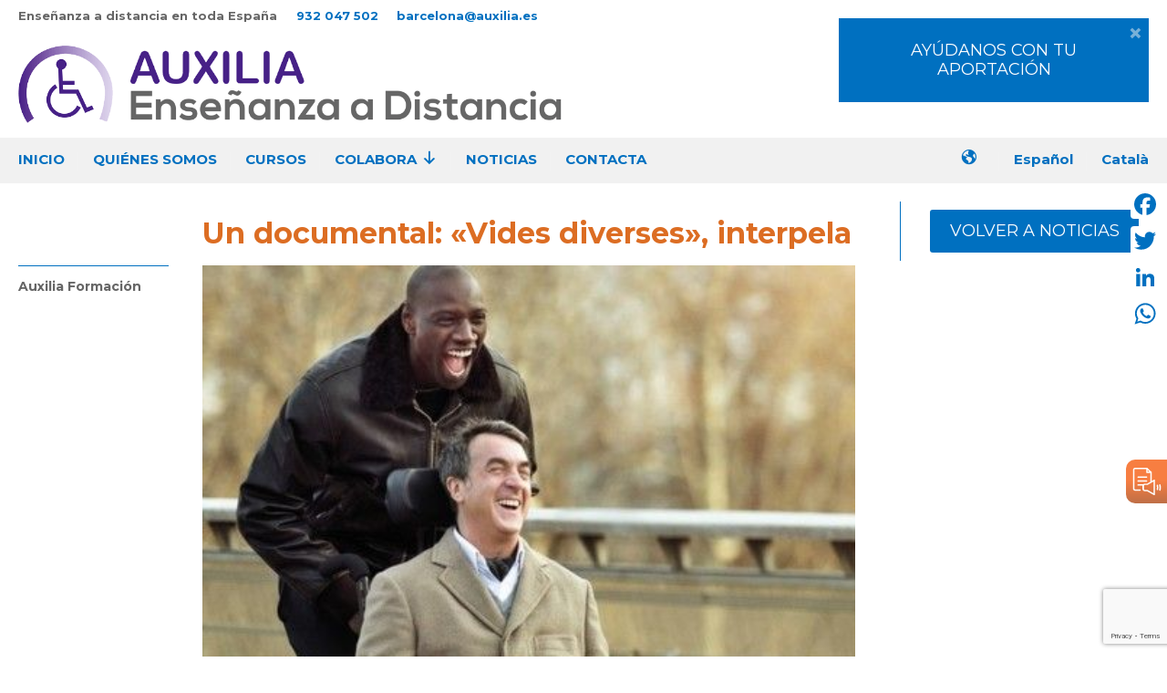

--- FILE ---
content_type: text/html; charset=UTF-8
request_url: https://auxiliaformacion.es/un-documental-vides-diverses-interpela/
body_size: 37181
content:
<!DOCTYPE html>
<!--[if lt IE 7]>      <html class="no-js lt-ie9 lt-ie8 lt-ie7"> <![endif]-->
<!--[if IE 7]>         <html class="no-js lt-ie9 lt-ie8"> <![endif]-->
<!--[if IE 8]>         <html class="no-js lt-ie9"> <![endif]-->
<!--[if gt IE 8]><!--> <html class="no-js" lang="es-ES"> <!--<![endif]-->

    <head>

        <!-- GENERAL HEADER -->
        <meta content="width=device-width, initial-scale=1, maximum-scale=1, user-scalable=no" name="viewport">
        <meta content="black" name="apple-mobile-web-app-status-bar-style">
        <!--[if IE]><meta http-equiv="X-UA-Compatible" content="IE=edge,chrome=1"><![endif]-->

        <!-- THEME OPTIONS -->
        
        <!-- DYNAMIC HEAD -->
        	<!-- NATIVE HEADER STUFF -->

			
		
        <meta charset="UTF-8">
        <link rel="pingback" href="https://auxiliaformacion.es/xmlrpc.php" />

	<!-- FAVICON -->

        <link rel="shortcut icon" href="https://auxiliaformacion.es/wp-content/uploads/2019/01/Icon-Auxilia-EAD02.png" />
        
	<!-- USER FONTS -->

	    <link href='//fonts.googleapis.com/css?family=Montserrat' rel='stylesheet' type='text/css'>	    <link href='//fonts.googleapis.com/css?family=Libre+Baskerville:italic' rel='stylesheet' type='text/css'>	    	    <link href='//fonts.googleapis.com/css?family=Montserrat:700' rel='stylesheet' type='text/css'>	    <link href='//fonts.googleapis.com/css?family=Montserrat:700' rel='stylesheet' type='text/css'>	    <link href='//fonts.googleapis.com/css?family=Libre+Baskerville:italic' rel='stylesheet' type='text/css'>	    <link href='//fonts.googleapis.com/css?family=Montserrat:700' rel='stylesheet' type='text/css'>	    <link href='//fonts.googleapis.com/css?family=Montserrat:700' rel='stylesheet' type='text/css'>	    <link href='//fonts.googleapis.com/css?family=Montserrat' rel='stylesheet' type='text/css'>
	<!-- OPEN GRAPH -->

		<meta property="og:type" content="article" /><meta property="og:url" content="https://auxiliaformacion.es/un-documental-vides-diverses-interpela/"/><meta property="og:site_name" content="Auxilia EAD" /><meta property="og:title" content="Un documental: &quot;Vides diverses&quot;, interpela" /><meta property="og:description" content="La edición por el “Institut Municipal de Persones amb Discapacitat (IMPD)” de Barcelona del documental “Vides Diverses” ha creado un movimiento de opiniones sobre la independencia personal de las personas con discapacidades y la importancia de la gestión que hacia las personas dependientes llevan a cabo los Asistentes Personales.
Pero ..." /><meta property="og:image" content="https://auxiliaformacion.es/wp-content/uploads/2020/08/OK.jpg" />
        <!-- WORDPRESS MAIN HEADER CALL -->
        <meta name='robots' content='index, follow, max-image-preview:large, max-snippet:-1, max-video-preview:-1' />
<!-- Etiqueta de Google (gtag.js) modo de consentimiento dataLayer añadido por Site Kit -->
<script type="text/javascript" id="google_gtagjs-js-consent-mode-data-layer">
/* <![CDATA[ */
window.dataLayer = window.dataLayer || [];function gtag(){dataLayer.push(arguments);}
gtag('consent', 'default', {"ad_personalization":"denied","ad_storage":"denied","ad_user_data":"denied","analytics_storage":"denied","functionality_storage":"denied","security_storage":"denied","personalization_storage":"denied","region":["AT","BE","BG","CH","CY","CZ","DE","DK","EE","ES","FI","FR","GB","GR","HR","HU","IE","IS","IT","LI","LT","LU","LV","MT","NL","NO","PL","PT","RO","SE","SI","SK"],"wait_for_update":500});
window._googlesitekitConsentCategoryMap = {"statistics":["analytics_storage"],"marketing":["ad_storage","ad_user_data","ad_personalization"],"functional":["functionality_storage","security_storage"],"preferences":["personalization_storage"]};
window._googlesitekitConsents = {"ad_personalization":"denied","ad_storage":"denied","ad_user_data":"denied","analytics_storage":"denied","functionality_storage":"denied","security_storage":"denied","personalization_storage":"denied","region":["AT","BE","BG","CH","CY","CZ","DE","DK","EE","ES","FI","FR","GB","GR","HR","HU","IE","IS","IT","LI","LT","LU","LV","MT","NL","NO","PL","PT","RO","SE","SI","SK"],"wait_for_update":500};
/* ]]> */
</script>
<!-- Fin de la etiqueta Google (gtag.js) modo de consentimiento dataLayer añadido por Site Kit -->

	<!-- This site is optimized with the Yoast SEO plugin v26.5 - https://yoast.com/wordpress/plugins/seo/ -->
	<title>Un documental: &quot;Vides diverses&quot;, interpela - Auxilia EAD</title>
	<link rel="canonical" href="https://auxiliaformacion.es/un-documental-vides-diverses-interpela/" />
	<meta property="og:locale" content="es_ES" />
	<meta property="og:type" content="article" />
	<meta property="og:title" content="Un documental: &quot;Vides diverses&quot;, interpela - Auxilia EAD" />
	<meta property="og:description" content="La edición por el “Institut Municipal de Persones amb Discapacitat (IMPD)” de Barcelona del documental “Vides Diverses” ha creado un movimiento de opiniones sobre la independencia personal de las personas con discapacidades y la importancia de la gestión que hacia las personas dependientes llevan a cabo los Asistentes Personales. Pero antes de leer los comentarios [&hellip;]" />
	<meta property="og:url" content="https://auxiliaformacion.es/un-documental-vides-diverses-interpela/" />
	<meta property="og:site_name" content="Auxilia EAD" />
	<meta property="article:published_time" content="2020-07-26T10:00:15+00:00" />
	<meta property="article:modified_time" content="2021-05-10T07:44:56+00:00" />
	<meta property="og:image" content="https://auxiliaformacion.es/wp-content/uploads/2020/08/OK.jpg" />
	<meta property="og:image:width" content="450" />
	<meta property="og:image:height" content="285" />
	<meta property="og:image:type" content="image/jpeg" />
	<meta name="author" content="Auxilia Formación" />
	<meta name="twitter:card" content="summary_large_image" />
	<meta name="twitter:label1" content="Escrito por" />
	<meta name="twitter:data1" content="Auxilia Formación" />
	<meta name="twitter:label2" content="Tiempo de lectura" />
	<meta name="twitter:data2" content="12 minutos" />
	<script type="application/ld+json" class="yoast-schema-graph">{"@context":"https://schema.org","@graph":[{"@type":"Article","@id":"https://auxiliaformacion.es/un-documental-vides-diverses-interpela/#article","isPartOf":{"@id":"https://auxiliaformacion.es/un-documental-vides-diverses-interpela/"},"author":{"name":"Auxilia Formación","@id":"https://auxiliaformacion.es/#/schema/person/f95ebaa4d388edf1ba0e43e5839c160f"},"headline":"Un documental: «Vides diverses», interpela","datePublished":"2020-07-26T10:00:15+00:00","dateModified":"2021-05-10T07:44:56+00:00","mainEntityOfPage":{"@id":"https://auxiliaformacion.es/un-documental-vides-diverses-interpela/"},"wordCount":2364,"publisher":{"@id":"https://auxiliaformacion.es/#organization"},"image":{"@id":"https://auxiliaformacion.es/un-documental-vides-diverses-interpela/#primaryimage"},"thumbnailUrl":"https://auxiliaformacion.es/wp-content/uploads/2020/08/OK.jpg","keywords":["Asistente","Cuidador","dependencia","discapacidad","discapacidad física","persona dependiente"],"articleSection":["Actividades"],"inLanguage":"es"},{"@type":"WebPage","@id":"https://auxiliaformacion.es/un-documental-vides-diverses-interpela/","url":"https://auxiliaformacion.es/un-documental-vides-diverses-interpela/","name":"Un documental: \"Vides diverses\", interpela - Auxilia EAD","isPartOf":{"@id":"https://auxiliaformacion.es/#website"},"primaryImageOfPage":{"@id":"https://auxiliaformacion.es/un-documental-vides-diverses-interpela/#primaryimage"},"image":{"@id":"https://auxiliaformacion.es/un-documental-vides-diverses-interpela/#primaryimage"},"thumbnailUrl":"https://auxiliaformacion.es/wp-content/uploads/2020/08/OK.jpg","datePublished":"2020-07-26T10:00:15+00:00","dateModified":"2021-05-10T07:44:56+00:00","breadcrumb":{"@id":"https://auxiliaformacion.es/un-documental-vides-diverses-interpela/#breadcrumb"},"inLanguage":"es","potentialAction":[{"@type":"ReadAction","target":["https://auxiliaformacion.es/un-documental-vides-diverses-interpela/"]}]},{"@type":"ImageObject","inLanguage":"es","@id":"https://auxiliaformacion.es/un-documental-vides-diverses-interpela/#primaryimage","url":"https://auxiliaformacion.es/wp-content/uploads/2020/08/OK.jpg","contentUrl":"https://auxiliaformacion.es/wp-content/uploads/2020/08/OK.jpg","width":450,"height":285},{"@type":"BreadcrumbList","@id":"https://auxiliaformacion.es/un-documental-vides-diverses-interpela/#breadcrumb","itemListElement":[{"@type":"ListItem","position":1,"name":"Portada","item":"https://auxiliaformacion.es/"},{"@type":"ListItem","position":2,"name":"Un documental: «Vides diverses», interpela"}]},{"@type":"WebSite","@id":"https://auxiliaformacion.es/#website","url":"https://auxiliaformacion.es/","name":"Auxilia EAD","description":"","publisher":{"@id":"https://auxiliaformacion.es/#organization"},"potentialAction":[{"@type":"SearchAction","target":{"@type":"EntryPoint","urlTemplate":"https://auxiliaformacion.es/?s={search_term_string}"},"query-input":{"@type":"PropertyValueSpecification","valueRequired":true,"valueName":"search_term_string"}}],"inLanguage":"es"},{"@type":"Organization","@id":"https://auxiliaformacion.es/#organization","name":"Auxilia Educación a Distancia","url":"https://auxiliaformacion.es/","logo":{"@type":"ImageObject","inLanguage":"es","@id":"https://auxiliaformacion.es/#/schema/logo/image/","url":"https://auxiliaformacion.es/wp-content/uploads/2019/02/Auxilia-Ensenanaza-a-distancia-logo.png","contentUrl":"https://auxiliaformacion.es/wp-content/uploads/2019/02/Auxilia-Ensenanaza-a-distancia-logo.png","width":1000,"height":141,"caption":"Auxilia Educación a Distancia"},"image":{"@id":"https://auxiliaformacion.es/#/schema/logo/image/"}},{"@type":"Person","@id":"https://auxiliaformacion.es/#/schema/person/f95ebaa4d388edf1ba0e43e5839c160f","name":"Auxilia Formación","image":{"@type":"ImageObject","inLanguage":"es","@id":"https://auxiliaformacion.es/#/schema/person/image/","url":"https://secure.gravatar.com/avatar/63ccc2baa1968d1230e7d9fec3137cb6b152f8977d99fcb264048df60caf39c8?s=96&d=mm&r=g","contentUrl":"https://secure.gravatar.com/avatar/63ccc2baa1968d1230e7d9fec3137cb6b152f8977d99fcb264048df60caf39c8?s=96&d=mm&r=g","caption":"Auxilia Formación"}}]}</script>
	<!-- / Yoast SEO plugin. -->


<link rel='dns-prefetch' href='//static.addtoany.com' />
<link rel='dns-prefetch' href='//fonts.googleapis.com' />
<link rel='dns-prefetch' href='//www.googletagmanager.com' />
<link rel="alternate" type="application/rss+xml" title="Auxilia EAD &raquo; Feed" href="https://auxiliaformacion.es/feed/" />
<link rel="alternate" type="application/rss+xml" title="Auxilia EAD &raquo; Feed de los comentarios" href="https://auxiliaformacion.es/comments/feed/" />
<link rel="alternate" type="application/rss+xml" title="Auxilia EAD &raquo; Comentario Un documental: «Vides diverses», interpela del feed" href="https://auxiliaformacion.es/un-documental-vides-diverses-interpela/feed/" />
<link rel="alternate" title="oEmbed (JSON)" type="application/json+oembed" href="https://auxiliaformacion.es/wp-json/oembed/1.0/embed?url=https%3A%2F%2Fauxiliaformacion.es%2Fun-documental-vides-diverses-interpela%2F" />
<link rel="alternate" title="oEmbed (XML)" type="text/xml+oembed" href="https://auxiliaformacion.es/wp-json/oembed/1.0/embed?url=https%3A%2F%2Fauxiliaformacion.es%2Fun-documental-vides-diverses-interpela%2F&#038;format=xml" />
<style id='wp-img-auto-sizes-contain-inline-css' type='text/css'>
img:is([sizes=auto i],[sizes^="auto," i]){contain-intrinsic-size:3000px 1500px}
/*# sourceURL=wp-img-auto-sizes-contain-inline-css */
</style>
<link rel="stylesheet" href="https://auxiliaformacion.es/wp-content/cache/minify/0897b.css" media="all" />




<style id='wp-emoji-styles-inline-css' type='text/css'>

	img.wp-smiley, img.emoji {
		display: inline !important;
		border: none !important;
		box-shadow: none !important;
		height: 1em !important;
		width: 1em !important;
		margin: 0 0.07em !important;
		vertical-align: -0.1em !important;
		background: none !important;
		padding: 0 !important;
	}
/*# sourceURL=wp-emoji-styles-inline-css */
</style>
<link rel="stylesheet" href="https://auxiliaformacion.es/wp-content/cache/minify/a5ff7.css" media="all" />

<style id='global-styles-inline-css' type='text/css'>
:root{--wp--preset--aspect-ratio--square: 1;--wp--preset--aspect-ratio--4-3: 4/3;--wp--preset--aspect-ratio--3-4: 3/4;--wp--preset--aspect-ratio--3-2: 3/2;--wp--preset--aspect-ratio--2-3: 2/3;--wp--preset--aspect-ratio--16-9: 16/9;--wp--preset--aspect-ratio--9-16: 9/16;--wp--preset--color--black: #000000;--wp--preset--color--cyan-bluish-gray: #abb8c3;--wp--preset--color--white: #ffffff;--wp--preset--color--pale-pink: #f78da7;--wp--preset--color--vivid-red: #cf2e2e;--wp--preset--color--luminous-vivid-orange: #ff6900;--wp--preset--color--luminous-vivid-amber: #fcb900;--wp--preset--color--light-green-cyan: #7bdcb5;--wp--preset--color--vivid-green-cyan: #00d084;--wp--preset--color--pale-cyan-blue: #8ed1fc;--wp--preset--color--vivid-cyan-blue: #0693e3;--wp--preset--color--vivid-purple: #9b51e0;--wp--preset--gradient--vivid-cyan-blue-to-vivid-purple: linear-gradient(135deg,rgb(6,147,227) 0%,rgb(155,81,224) 100%);--wp--preset--gradient--light-green-cyan-to-vivid-green-cyan: linear-gradient(135deg,rgb(122,220,180) 0%,rgb(0,208,130) 100%);--wp--preset--gradient--luminous-vivid-amber-to-luminous-vivid-orange: linear-gradient(135deg,rgb(252,185,0) 0%,rgb(255,105,0) 100%);--wp--preset--gradient--luminous-vivid-orange-to-vivid-red: linear-gradient(135deg,rgb(255,105,0) 0%,rgb(207,46,46) 100%);--wp--preset--gradient--very-light-gray-to-cyan-bluish-gray: linear-gradient(135deg,rgb(238,238,238) 0%,rgb(169,184,195) 100%);--wp--preset--gradient--cool-to-warm-spectrum: linear-gradient(135deg,rgb(74,234,220) 0%,rgb(151,120,209) 20%,rgb(207,42,186) 40%,rgb(238,44,130) 60%,rgb(251,105,98) 80%,rgb(254,248,76) 100%);--wp--preset--gradient--blush-light-purple: linear-gradient(135deg,rgb(255,206,236) 0%,rgb(152,150,240) 100%);--wp--preset--gradient--blush-bordeaux: linear-gradient(135deg,rgb(254,205,165) 0%,rgb(254,45,45) 50%,rgb(107,0,62) 100%);--wp--preset--gradient--luminous-dusk: linear-gradient(135deg,rgb(255,203,112) 0%,rgb(199,81,192) 50%,rgb(65,88,208) 100%);--wp--preset--gradient--pale-ocean: linear-gradient(135deg,rgb(255,245,203) 0%,rgb(182,227,212) 50%,rgb(51,167,181) 100%);--wp--preset--gradient--electric-grass: linear-gradient(135deg,rgb(202,248,128) 0%,rgb(113,206,126) 100%);--wp--preset--gradient--midnight: linear-gradient(135deg,rgb(2,3,129) 0%,rgb(40,116,252) 100%);--wp--preset--font-size--small: 13px;--wp--preset--font-size--medium: 20px;--wp--preset--font-size--large: 36px;--wp--preset--font-size--x-large: 42px;--wp--preset--spacing--20: 0.44rem;--wp--preset--spacing--30: 0.67rem;--wp--preset--spacing--40: 1rem;--wp--preset--spacing--50: 1.5rem;--wp--preset--spacing--60: 2.25rem;--wp--preset--spacing--70: 3.38rem;--wp--preset--spacing--80: 5.06rem;--wp--preset--shadow--natural: 6px 6px 9px rgba(0, 0, 0, 0.2);--wp--preset--shadow--deep: 12px 12px 50px rgba(0, 0, 0, 0.4);--wp--preset--shadow--sharp: 6px 6px 0px rgba(0, 0, 0, 0.2);--wp--preset--shadow--outlined: 6px 6px 0px -3px rgb(255, 255, 255), 6px 6px rgb(0, 0, 0);--wp--preset--shadow--crisp: 6px 6px 0px rgb(0, 0, 0);}:where(.is-layout-flex){gap: 0.5em;}:where(.is-layout-grid){gap: 0.5em;}body .is-layout-flex{display: flex;}.is-layout-flex{flex-wrap: wrap;align-items: center;}.is-layout-flex > :is(*, div){margin: 0;}body .is-layout-grid{display: grid;}.is-layout-grid > :is(*, div){margin: 0;}:where(.wp-block-columns.is-layout-flex){gap: 2em;}:where(.wp-block-columns.is-layout-grid){gap: 2em;}:where(.wp-block-post-template.is-layout-flex){gap: 1.25em;}:where(.wp-block-post-template.is-layout-grid){gap: 1.25em;}.has-black-color{color: var(--wp--preset--color--black) !important;}.has-cyan-bluish-gray-color{color: var(--wp--preset--color--cyan-bluish-gray) !important;}.has-white-color{color: var(--wp--preset--color--white) !important;}.has-pale-pink-color{color: var(--wp--preset--color--pale-pink) !important;}.has-vivid-red-color{color: var(--wp--preset--color--vivid-red) !important;}.has-luminous-vivid-orange-color{color: var(--wp--preset--color--luminous-vivid-orange) !important;}.has-luminous-vivid-amber-color{color: var(--wp--preset--color--luminous-vivid-amber) !important;}.has-light-green-cyan-color{color: var(--wp--preset--color--light-green-cyan) !important;}.has-vivid-green-cyan-color{color: var(--wp--preset--color--vivid-green-cyan) !important;}.has-pale-cyan-blue-color{color: var(--wp--preset--color--pale-cyan-blue) !important;}.has-vivid-cyan-blue-color{color: var(--wp--preset--color--vivid-cyan-blue) !important;}.has-vivid-purple-color{color: var(--wp--preset--color--vivid-purple) !important;}.has-black-background-color{background-color: var(--wp--preset--color--black) !important;}.has-cyan-bluish-gray-background-color{background-color: var(--wp--preset--color--cyan-bluish-gray) !important;}.has-white-background-color{background-color: var(--wp--preset--color--white) !important;}.has-pale-pink-background-color{background-color: var(--wp--preset--color--pale-pink) !important;}.has-vivid-red-background-color{background-color: var(--wp--preset--color--vivid-red) !important;}.has-luminous-vivid-orange-background-color{background-color: var(--wp--preset--color--luminous-vivid-orange) !important;}.has-luminous-vivid-amber-background-color{background-color: var(--wp--preset--color--luminous-vivid-amber) !important;}.has-light-green-cyan-background-color{background-color: var(--wp--preset--color--light-green-cyan) !important;}.has-vivid-green-cyan-background-color{background-color: var(--wp--preset--color--vivid-green-cyan) !important;}.has-pale-cyan-blue-background-color{background-color: var(--wp--preset--color--pale-cyan-blue) !important;}.has-vivid-cyan-blue-background-color{background-color: var(--wp--preset--color--vivid-cyan-blue) !important;}.has-vivid-purple-background-color{background-color: var(--wp--preset--color--vivid-purple) !important;}.has-black-border-color{border-color: var(--wp--preset--color--black) !important;}.has-cyan-bluish-gray-border-color{border-color: var(--wp--preset--color--cyan-bluish-gray) !important;}.has-white-border-color{border-color: var(--wp--preset--color--white) !important;}.has-pale-pink-border-color{border-color: var(--wp--preset--color--pale-pink) !important;}.has-vivid-red-border-color{border-color: var(--wp--preset--color--vivid-red) !important;}.has-luminous-vivid-orange-border-color{border-color: var(--wp--preset--color--luminous-vivid-orange) !important;}.has-luminous-vivid-amber-border-color{border-color: var(--wp--preset--color--luminous-vivid-amber) !important;}.has-light-green-cyan-border-color{border-color: var(--wp--preset--color--light-green-cyan) !important;}.has-vivid-green-cyan-border-color{border-color: var(--wp--preset--color--vivid-green-cyan) !important;}.has-pale-cyan-blue-border-color{border-color: var(--wp--preset--color--pale-cyan-blue) !important;}.has-vivid-cyan-blue-border-color{border-color: var(--wp--preset--color--vivid-cyan-blue) !important;}.has-vivid-purple-border-color{border-color: var(--wp--preset--color--vivid-purple) !important;}.has-vivid-cyan-blue-to-vivid-purple-gradient-background{background: var(--wp--preset--gradient--vivid-cyan-blue-to-vivid-purple) !important;}.has-light-green-cyan-to-vivid-green-cyan-gradient-background{background: var(--wp--preset--gradient--light-green-cyan-to-vivid-green-cyan) !important;}.has-luminous-vivid-amber-to-luminous-vivid-orange-gradient-background{background: var(--wp--preset--gradient--luminous-vivid-amber-to-luminous-vivid-orange) !important;}.has-luminous-vivid-orange-to-vivid-red-gradient-background{background: var(--wp--preset--gradient--luminous-vivid-orange-to-vivid-red) !important;}.has-very-light-gray-to-cyan-bluish-gray-gradient-background{background: var(--wp--preset--gradient--very-light-gray-to-cyan-bluish-gray) !important;}.has-cool-to-warm-spectrum-gradient-background{background: var(--wp--preset--gradient--cool-to-warm-spectrum) !important;}.has-blush-light-purple-gradient-background{background: var(--wp--preset--gradient--blush-light-purple) !important;}.has-blush-bordeaux-gradient-background{background: var(--wp--preset--gradient--blush-bordeaux) !important;}.has-luminous-dusk-gradient-background{background: var(--wp--preset--gradient--luminous-dusk) !important;}.has-pale-ocean-gradient-background{background: var(--wp--preset--gradient--pale-ocean) !important;}.has-electric-grass-gradient-background{background: var(--wp--preset--gradient--electric-grass) !important;}.has-midnight-gradient-background{background: var(--wp--preset--gradient--midnight) !important;}.has-small-font-size{font-size: var(--wp--preset--font-size--small) !important;}.has-medium-font-size{font-size: var(--wp--preset--font-size--medium) !important;}.has-large-font-size{font-size: var(--wp--preset--font-size--large) !important;}.has-x-large-font-size{font-size: var(--wp--preset--font-size--x-large) !important;}
/*# sourceURL=global-styles-inline-css */
</style>

<style id='classic-theme-styles-inline-css' type='text/css'>
/*! This file is auto-generated */
.wp-block-button__link{color:#fff;background-color:#32373c;border-radius:9999px;box-shadow:none;text-decoration:none;padding:calc(.667em + 2px) calc(1.333em + 2px);font-size:1.125em}.wp-block-file__button{background:#32373c;color:#fff;text-decoration:none}
/*# sourceURL=/wp-includes/css/classic-themes.min.css */
</style>
<link rel="stylesheet" href="https://auxiliaformacion.es/wp-content/cache/minify/cc4db.css" media="all" />






<link rel='stylesheet' id='smls-google-fonts-sans-css' href='https://fonts.googleapis.com/css?family=Open+Sans%3A400%2C300%2C600%2C700%2C800&#038;ver=6.9' type='text/css' media='all' />
<link rel='stylesheet' id='smls-google-fonts-roboto-css' href='https://fonts.googleapis.com/css?family=Roboto%3A400%2C300italic%2C400italic%2C500%2C500italic%2C700%2C700italic%2C900italic%2C900&#038;ver=6.9' type='text/css' media='all' />
<link rel='stylesheet' id='smls-google-fonts-lato-css' href='https://fonts.googleapis.com/css?family=Lato%3A400%2C300italic%2C400italic%2C700%2C700italic%2C900italic%2C900&#038;ver=6.9' type='text/css' media='all' />
<link rel='stylesheet' id='smls-google-fonts-montserrat-css' href='https://fonts.googleapis.com/css?family=Montserrat%3A400%2C700&#038;ver=6.9' type='text/css' media='all' />
<link rel='stylesheet' id='smls-google-fonts-merriweather-css' href='https://fonts.googleapis.com/css?family=Merriweather+Sans%3A300%2C400%2C700%2C800+Sans%3A300%2C400%2C700&#038;ver=6.9' type='text/css' media='all' />
<link rel='stylesheet' id='smls-google-fonts-droid-css' href='https://fonts.googleapis.com/css?family=Droid+Sans%3A400%2C700&#038;ver=6.9' type='text/css' media='all' />
<link rel='stylesheet' id='smls-google-fonts-oxygen-css' href='https://fonts.googleapis.com/css?family=Oxygen%3A300%2C400%2C700&#038;ver=6.9' type='text/css' media='all' />
<link rel='stylesheet' id='smls-google-fonts-raleway-css' href='https://fonts.googleapis.com/css?family=Raleway%3A100%2C200%2C300%2C400%2C500%2C600%2C700%2C800%2C900&#038;ver=6.9' type='text/css' media='all' />
<link rel="stylesheet" href="https://auxiliaformacion.es/wp-content/cache/minify/c5e5c.css" media="all" />









<style id='wpml-legacy-dropdown-0-inline-css' type='text/css'>
.wpml-ls-statics-shortcode_actions, .wpml-ls-statics-shortcode_actions .wpml-ls-sub-menu, .wpml-ls-statics-shortcode_actions a {border-color:#cdcdcd;}.wpml-ls-statics-shortcode_actions a, .wpml-ls-statics-shortcode_actions .wpml-ls-sub-menu a, .wpml-ls-statics-shortcode_actions .wpml-ls-sub-menu a:link, .wpml-ls-statics-shortcode_actions li:not(.wpml-ls-current-language) .wpml-ls-link, .wpml-ls-statics-shortcode_actions li:not(.wpml-ls-current-language) .wpml-ls-link:link {color:#444444;background-color:#ffffff;}.wpml-ls-statics-shortcode_actions .wpml-ls-sub-menu a:hover,.wpml-ls-statics-shortcode_actions .wpml-ls-sub-menu a:focus, .wpml-ls-statics-shortcode_actions .wpml-ls-sub-menu a:link:hover, .wpml-ls-statics-shortcode_actions .wpml-ls-sub-menu a:link:focus {color:#000000;background-color:#eeeeee;}.wpml-ls-statics-shortcode_actions .wpml-ls-current-language > a {color:#444444;background-color:#ffffff;}.wpml-ls-statics-shortcode_actions .wpml-ls-current-language:hover>a, .wpml-ls-statics-shortcode_actions .wpml-ls-current-language>a:focus {color:#000000;background-color:#eeeeee;}
/*# sourceURL=wpml-legacy-dropdown-0-inline-css */
</style>
<link rel="stylesheet" href="https://auxiliaformacion.es/wp-content/cache/minify/9b2a9.css" media="all" />















<style id='addtoany-inline-css' type='text/css'>
@media screen and (max-width:980px){
.a2a_floating_style.a2a_vertical_style{display:none;}
}
/*# sourceURL=addtoany-inline-css */
</style>
<link rel="stylesheet" href="https://auxiliaformacion.es/wp-content/cache/minify/96349.css" media="all" />



	<style type="text/css">
	
	
/* ==========================================================================
   THEME COLOURS
   ========================================================================== */	
	
	
	
	/* -----------------------------------|||||||||| BODY TEXT ||||||||||------------------------------------ */
	/* ------------------------------------------------------------------------------------------------------ */
	
	/* GENERAL BODY TEXT */
	html, body, button, input, select, textarea, a, aside .tweet, ul.tab-nav li, ul.accordion li, .accordion-btn,  ul.toggle li, footer.outter-wrapper,
	
	/* WOO COMMERCE */
	.woocommerce-tabs .comment-text .description, #payment ul.payment_methods.methods p { 
		color: #666666;
	   	color: #474747;	}
	
	
	
	
	
	/* -----------------------------------||||||||| FEATURE TEXT 1 |||||||||||------------------------------------ */
	/* ----------------------------------------------------------------------------------------------------------- */
	
	/* FEATURE COLOUR 1  */
	.feature-link:after, .more:before, .main ul li:before, footer ul.social-link a:hover em:before, h1 span, h2 span, h1 span, h2 span, h3 span, h6 span, ul.toggle .toggle-btn.active, .tab-nav li.active, .widget-footer .tab-nav li.active, .statistics li span, .statistics li em, .more:before, ol > li:before, h3.v_active, .accordion-btn.active,  aside .tweet a, .twitter_theme_design .tweet a, .logo-text:hover, .comment-reply-link:before, .comment-edit-link:before, #cancel-comment-reply-link:before, .sc_accordion-btn.active, .price-cell .inwrap:after,  .widget-footer .tab-content-block h3.v_nav.v_active, ul.accordion li a.accordion-btn:before, ul.toggle li a.toggle-btn:before, .error[generated=true],  .comments .more:before, nav a.active, #nav a:hover, #nav ul a:hover, ul.pagination li a.active, #scrollUp:hover, .header-container .nav li:before, .pre-header-container .nav li:before, .post-header-container .nav li:before, .main .accordion-btn:hover,  .main .toggle-btn:hover, .main .more:hover,  .main .feature-link:hover, .main .comment-reply-link:hover, .main .comment-edit-link:hover, .main #cancel-comment-reply-link:hover, .highlight, .toolbar-search-btn:hover em, div.media_links a:hover, .countdown_section, .canon_animated_number h1,
	 
	 /* WOO COMMERCE */
	 .shipping_calculator h2 a, .woocommerce table.cart a.remove, .woocommerce #content table.cart a.remove, .woocommerce-page table.cart a.remove, .woocommerce-page #content table.cart a.remove, .woocommerce form .form-row .required, .woocommerce-page form .form-row .required, .woocommerce div.product .woocommerce-tabs ul.tabs li a:hover, .woocommerce #content div.product .woocommerce-tabs ul.tabs li a:hover, .woocommerce-page div.product .woocommerce-tabs ul.tabs li a:hover, .woocommerce-page #content div.product .woocommerce-tabs ul.tabs li a:hover, .woocommerce .star-rating span:before, .woocommerce-page .star-rating span:before, .woocommerce div.product .stock, .woocommerce #content div.product .stock, .woocommerce-page div.product .stock, .woocommerce-page #content div.product .stock, .woocommerce div.product .out-of-stock, .woocommerce #content div.product .out-of-stock, .woocommerce-page div.product .out-of-stock, .woocommerce-page #content div.product .out-of-stock,
	 
	 /* BBPRESS*/
	 #bbpress-forums .bbp-forum-title:hover, #bbpress-forums .bbp-topic-permalink:hover, .bbp-forum-header a.bbp-forum-permalink:hover, .bbp-topic-header a.bbp-topic-permalink:hover, .bbp-reply-header a.bbp-reply-permalink:hover, #bbpress-forums .bbp-topic-header .bbp-meta a.bbp-topic-permalink:hover, #bbpress-forums #bbp-single-user-details #bbp-user-navigation li a:hover, .widget_display_stats dl dd strong,
	 
	 /* BUDDYPRESS */
	 #buddypress div.item-list-tabs ul li.selected a, #buddypress div.item-list-tabs ul li.current a,
	 
	 /* EVENTS CALENDAR */
	 #tribe-bar-collapse-toggle:hover
	{
		color: #ffc000;
	   	color: #0070C0;	}
	
	
	
	
	
	/* -----------------------------------||||||||| FEATURE TEXT 2|||||||||||------------------------------------ */
	/* ---------------------------------------------------------------------------------------------------------- */
	
	/* FEATURE COLOUR 2  */
	.main a:hover, .main h1 a:hover, a:hover span, #fittext1, h4.fittext, .boxed h5, .icon-thirds li:hover em:before,  h4 span, ul.comments h5 a, .boxed ul.social-link a:hover, .meta.option-set a.selected, .page-numbers.current, span.wpcf7-not-valid-tip, .current-cat,  .main .btn.white-btn:hover, .main a.btn.white-btn:hover, .main .owlCustomNavigation .btn:hover, .iconBlock .fa, .media_links a, .pb_gallery .main .isotope_filter_menu li a:hover,  .owlCustomNavigation .btn:hover,
	
	/* BBPRESS */
	#bbpress-forums #bbp-single-user-details #bbp-user-navigation li.current a,
	
	/* EVENTS CALENDAR */
	.tribe-events-list-separator-month span, .tribe-events-sub-nav li a, .tribe-events-tooltip .date-start.dtstart, .tribe-events-tooltip .date-end.dtend, .single-tribe_events .tribe-events-schedule .tribe-events-cost,  .tribe-bar-active a
	{
		color: #4170a9;
	   	color: #0070C0;	}
	
	
	
	
	
	/* -----------------------------------|||||||||| MENU TEXT ||||||||||------------------------------------ */
	/* ------------------------------------------------------------------------------------------------------ */
	
	/* MENU ITEM */
	.nav a:hover, .nav li.current-menu-ancestor > a, #nav .sub-menu li.current-menu-ancestor > a:hover,  nav li.current-menu-item > a, .pre-header-container a:hover
	 {
		color: #ffc000;
	   	color: #DC6D23;	}
	@media only screen and (max-width: 768px) { 
		#nav .donate a:hover{
			color: #ffc000;
			color: #DC6D23;		}
	
	}
	
	
	
	
	
	/* -----------------------------------|||||||||| PRE/POST MENU TEXT ||||||||||------------------------------------ */
	/* ------------------------------------------------------------------------------------------------------ */
	
	/*  PRE/POST MENU TEXT */
	.pre-header-container, .pre-header-container *, .post-header-container ul a, .post-header-container, .header-container * 
	 {
		color: #bec0c7;
	   	color: #0070C0;	}
	
	
	
	
	
	/* -----------------------------------|||||||||| HEADINGS ||||||||||------------------------------------ */
	/* ----------------------------------------------------------------------------------------------------- */
	
	/* HEADINGS */
	h1, h1 a, h2, h2 a, h3, h3 a, h4, h4 a, h5, h6, .lead, strong, b, .feature-link, .more, pre, .icon-thirds li em:before, .countdown_amount,  cite, .caption-cite, .sc_accordion-btn, .accordion-btn, .toggle-btn, .sc_toggle-btn, .comment-reply-link, .comment-edit-link, #cancel-comment-reply-link,
	
	/* WOO COMMERCE */
	.woocommerce ul.products li.product .price, .woocommerce-page ul.products li.product .price, .woocommerce table.cart a.remove:hover, .woocommerce #content table.cart a.remove:hover, .woocommerce-page table.cart a.remove:hover, .woocommerce-page #content table.cart a.remove:hover, .summary.entry-summary .price span,  .woocommerce div.product .woocommerce-tabs ul.tabs li a, .woocommerce #content div.product .woocommerce-tabs ul.tabs li a, .woocommerce-page div.product .woocommerce-tabs ul.tabs li a, .woocommerce-page #content div.product .woocommerce-tabs ul.tabs li a, mark,
	
	/* BBPRESS*/
	#bbpress-forums .bbp-forum-title, #bbpress-forums .bbp-topic-permalink,
	
	/* BUDDYPRESS */
	#buddypress .activity-meta a.bp-primary-action span,
	
	/* EVENTS CALENDAR */
	.single-tribe_events .tribe-events-schedule *
	
	{
		color: #1d2028;
	   	color: #DC6D23;	}
	
	
	
	
	
	
	/* -----------------------------------|||||||||| META ||||||||||------------------------------------ */
	/* ------------------------------------------------------------------------------------------------- */
	
	/* META */
	 aside ul li a, aside ul li, .meta, .meta a, ul.link-list li a, caption, .wp-caption-text, .multi_navigation_hint, .tweet:before,  .white-btn, a.white-btn, aside .tweet .meta:before, .twitter_theme_design .tweet .meta:before, .post-type-tweet:before, blockquote, .text-seperator h5, .owlCustomNavigation .btn,
	
	/* WOO COMMERCE */
	 .woocommerce-result-count, .woocommerce ul.products li.product .price del, .woocommerce-page ul.products li.product .price del, .summary.entry-summary .price del span,  .woocommerce .cart-collaterals .cart_totals p small, .woocommerce-page .cart-collaterals .cart_totals p small, .woocommerce .star-rating:before, .woocommerce-page .star-rating:before,
	
	/* BBPRESS*/
	  .bbp-forum-header a.bbp-forum-permalink, .bbp-topic-header a.bbp-topic-permalink, .bbp-reply-header a.bbp-reply-permalink,
	  #bbpress-forums .bbp-topic-header .bbp-meta a.bbp-topic-permalink, #bbpress-forums #bbp-single-user-details #bbp-user-navigation a,
	
	/* BUDDYPRESS */
	  #buddypress div#item-header div#item-meta,
	
	/* EVENTS CALENDAR */
	  .tribe-events-sub-nav li a:hover, .tribe-events-event-meta .tribe-events-venue-details, .tribe-events-thismonth div:first-child, .tribe-events-list-widget ol li .duration
	  
	   {
	 	color: #9c9fa4;
	   	color: #666666;	 }
	 
	 
	 
	 
	 
	 
	 
	 /* -----------------------------------||||||||| WHITE TEXT |||||||||||------------------------------------ */
	 /* ------------------------------------------------------------------------------------------------------- */
	 
	 /* WHITE TEXT */
	 .parallax-block h4, .parallax-block h5, .callout-block h5, .nav a, .nav .donate a:hover, .widget-footer strong, .btn, input[type=button], input[type=submit], .price h3, ol.graphs > li div, #menu-icon, ul.pagination .left a:hover, ul.pagination .right a:hover, ul.paging a:hover span, .tp-caption.btn a, a.tp-button, #scrollUp, .feature-heading *, ul.pagination .left a, ul.pagination .right a, ul.paging a span, ul.page-numbers li a.next, ul.page-numbers li a.prev, ul.paging span, .logo-text, .widget-footer .tab-nav li, nav li.donate.current-menu-item > a,  .timeline_load_more:hover h4, .main a.btn:hover, .price h3 span, .price-table-feature .price-cell.feature h3, .price-table-feature .price-cell h3 span, .price-cell.feature h3, .price-cell h3 span, .widget-footer .tab-content-block h3.v_nav, .download-table .fa, .button, a.button:hover, a.btn:hover, .btn:hover .ficon, .ui-autocomplete li a, .ui-state-focus,
	 
	 /* WOO COMMERCE */
	 .woocommerce span.onsale, .woocommerce-page span.onsale,
	 
	 /* BBPRESS*/
	 #bbp_reply_submit, button.button, .bbp-pagination-links a.next.page-numbers, .bbp-pagination-links a.prev.page-numbers, .bbp-logged-in .button.logout-link,
	 
	 /* BUDDYPRESS */
	 #buddypress button, #buddypress a.button, #buddypress input[type="submit"], #buddypress input[type="button"], #buddypress input[type="reset"], #buddypress ul.button-nav li a, #buddypress div.generic-button a, #buddypress .comment-reply-link, a.bp-title-button, #buddypress button:hover, #buddypress a.button:hover, #buddypress input[type="submit"]:hover, #buddypress input[type="button"]:hover, #buddypress input[type="reset"]:hover, #buddypress ul.button-nav li a:hover, #buddypress div.generic-button a:hover, #buddypress .comment-reply-link:hover, a.bp-title-button:hover, #buddypress #profile-edit-form ul.button-nav li a, .bp-login-widget-user-links .bp-login-widget-user-logout a,
	 
	 /* EVENTS CALENDAR */
	 .tribe-events-event-cost span, a.tribe-events-read-more, a.tribe-events-read-more:hover, .tribe-events-list-widget .tribe-events-widget-link a
	  {
	 	color: #fff;
	    	color: #fff;	 }
	 
	
	
	
	
	
	
	/* -----------------------------------||||||||| BODY BACKGROUND |||||||||||------------------------------------ */
	/* ------------------------------------------------------------------------------------------------------------ */
	
	/* BODY BACKGROUND */
	 body{
	   	background: #ffffff;  
	   	background: #ffffff!important;	}
	
	


	
	
	
	/* -----------------------------------||||||||| PLATE BACKGROUND |||||||||||------------------------------------ */
	/* ------------------------------------------------------------------------------------------------------------- */
	
	/* PLATE */
	 .outter-wrapper, .price:hover, .price.price-feature, .price-table:hover, .price-table.price-table-feature, fieldset fieldset, .main table, 
	
	 /* WOO COMMERCE */
	 .woocommerce #payment div.payment_box, .woocommerce-page #payment div.payment_box, .woocommerce div.product .woocommerce-tabs ul.tabs li.active, .woocommerce #content div.product .woocommerce-tabs ul.tabs li.active, .woocommerce-page div.product .woocommerce-tabs ul.tabs li.active, .woocommerce-page #content div.product .woocommerce-tabs ul.tabs li.active,
	 
	 /* BUDDYPRESS */
	 #buddypress div.item-list-tabs ul li.selected, #buddypress div.item-list-tabs ul li.current, #buddypress div.item-list-tabs ul li.selected a, #buddypress div.item-list-tabs ul li.current a, #buddypress .item-list-tabs.activity-type-tabs ul li.selected, #bbpress-forums div.odd, #bbpress-forums ul.odd,
	 
	 /* EVENTS CALENDAR */
	 .tribe-events-list-separator-month span, .single-tribe_events .tribe-events-schedule .tribe-events-cost
	  {
	   	background: #fff;  
	   	background: #fff;	}
	
	
	
	
	
	
	/* -----------------------------------||||||||| HEADER BACKGROUND |||||||||||------------------------------------ */
	/* -------------------------------------------------------------------------------------------------------------- */
	
	/* HEADER */
	.outter-wrapper.header-container, .header-container .nav ul, .price h3, ol.graphs > li div.grey-btn, .btn.grey-btn, .price-cell.feature, .outter-wrapper.search-header-container, .ui-autocomplete li  {
		background: #1d2028;
	   	background: #ffffff;	}
	
	
	
	
	
	
	/* -----------------------------------||||||||| PRE-HEADER BACKGROUND |||||||||||------------------------------------ */
	/* ------------------------------------------------------------------------------------------------------------------ */
	
	/* PRE/POST HEADER */
	.pre-header-container, .post-header-container, .pre-header-container ul, .post-header-container .nav ul, .pre-header-container .nav ul {
		background: #313540;
	   	background: #ffffff;	}
	
	
	
	
	
	
	
	/* -----------------------------------||||||||| TERTIARY MENU BACKGROUND |||||||||||------------------------------------ */
	/* --------------------------------------------------------------------------------------------------------------------- */
	
	/* TERTIARY MENU BACKGROUND */
	.header-container .nav li:hover ul ul, .header-container .nav li:hover ul ul:before, .tp-bullets.simplebullets.round .bullet{
		background: #313540;
	   	background: #313540;	}
	
	
	
	
	/* -----------------------------------||||||||| PRE/POST TERTIARY MENU BACKGROUND |||||||||||------------------------------------ */
	/* --------------------------------------------------------------------------------------------------------------------- */
	
	/* PRE/POST TERTIARY MENU BACKGROUND */
	 .pre-header-container ul ul.sub-menu ul.sub-menu, .post-header-container .nav li:hover ul ul, .post-header-container .nav li:hover ul ul:before, .pre-header-container ul li:hover ul ul:before{
		background: #242931;
	   	background: #242931;	}
	
	
	
	
	
	
	/* -----------------------------------||||||||| FEATURE COLOUR BACKGROUND |||||||||||------------------------------------ */
	/* ---------------------------------------------------------------------------------------------------------------------- */
	
	/* FEATURE BACKGROUND */
	.header-container .nav .donate a:hover, feat-1, a.feat-1, .btn.orange-btn, a.btn.orange-btn, .btn:hover, .btn.hover, a.btn:hover, input[type=button]:hover, input[type=submit]:hover, .btn.active, .tp-caption.btn a:hover, a.tp-button,
	ol.graphs > li div, #menu-icon, ul.pagination .left a:hover, ul.pagination .right a:hover, ul.paging a:hover span, .tp-caption.btn a, ul.paging a span:hover, ul.page-numbers li a.next:hover, ul.page-numbers li a.prev:hover, ul.paging span:hover, .tp-button.default, .purchase.default, .purchase:hover.default, .price-feature .btn:hover, .price-feature a.btn:hover, .tp-bullets.simplebullets.round .bullet.selected, .skin_earth .pb_supporters .btn,  .skin_corporate .price-table-feature .price-cell.last .btn:hover,  .skin_earth .price-table-feature .price-cell.last .btn:hover, .owl-theme .owl-controls .owl-page.active span,
	.owl-theme .owl-controls.clickable .owl-page:hover span, .search_controls li.search_control_search,  .ui-state-focus,
	
	/* WOO COMMERCE */
	.woocommerce a.button:hover, .woocommerce button:hover, .woocommerce button.button:hover, .woocommerce input.button:hover, .woocommerce #respond input#submit:hover, .woocommerce #content input.button:hover, .woocommerce-page a.button:hover, .woocommerce-page button.button:hover, .woocommerce-page input.button:hover, .woocommerce-page #respond input#submit:hover, .woocommerce-page #content input.button:hover, .woocommerce .shop_table.cart td.actions .button, .woocommerce .shop_table.cart td.actions .button.alt:hover, .woocommerce .woocommerce-message a.button,  .product .cart button.single_add_to_cart_button:hover, #place_order:hover, .woocommerce span.onsale, .woocommerce-page span.onsale, .widget_price_filter .ui-slider .ui-slider-handle,
	
	/* BBPRESS */
	#bbp_reply_submit:hover, button.button:hover, .bbp-pagination-links a.next.page-numbers:hover, .bbp-pagination-links a.prev.page-numbers:hover, .bbp-logged-in .button.logout-link:hover,
	
	/* BUDDYPRESS */
	#buddypress button:hover, #buddypress a.button:hover, #buddypress input[type="submit"]:hover, #buddypress input[type="button"]:hover, #buddypress input[type="reset"]:hover, #buddypress ul.button-nav li a:hover, #buddypress div.generic-button a:hover, #buddypress .comment-reply-link:hover, a.bp-title-button:hover, #buddypress #profile-edit-form ul.button-nav li a:hover, .bp-login-widget-user-logout a:hover,
	
	/* EVENTS CALENDAR */
	.tribe-events-read-more:hover, .tribe-events-list-widget .tribe-events-widget-link a:hover,  .tribe-events-event-cost span,
	
	/* GRAVITY FORMS */
	.gf_progressbar_percentage
	
	{
		background-color: #ffc000;
	   	background-color: #0070C0;	}
	
	
	
	
	
	
	
	/* -----------------------------------||||||||| FEATURE COLOUR BACKGROUND 2 |||||||||||------------------------------------ */
	/* ------------------------------------------------------------------------------------------------------------------------ */
	
	/* FEATURE BACKGROUND 2 */
	.feat-2, a.feat-2, .btn, a.btn, input[type=button], input[type=submit], .flex-control-paging li a.flex-active, .price.price-feature h3,
	ol.graphs > li div.feat-2, a.tp-button:hover, .tp-button.blue, .purchase.blue, .purchase:hover.blue, .price-table-feature .price-cell.feature,  .skin_corporate .tp-button, .skin_earth .pb_supporters .btn:hover, .skin_earth .pb_supporters .btn.feat-3:hover, .search_controls li.search_control_close,  .search_controls li.search_control_search:hover, .search_controls li.search_control_close:hover,
	
	/* WOO COMMERCE */
	p.demo_store, .woocommerce a.button, .woocommerce button.button, .woocommerce input.button, .woocommerce #respond input#submit, .woocommerce #content input.button, .woocommerce-page a.button, .woocommerce-page button.button, .woocommerce-page input.button, .woocommerce-page #respond input#submit, .woocommerce-page #content input.button,  .woocommerce a.button.alt, .woocommerce button.button.alt, .woocommerce input.button.alt, .woocommerce #respond input#submit.alt, .woocommerce #content input.button.alt, .woocommerce-page a.button.alt, .woocommerce-page button.button.alt, .woocommerce-page input.button.alt, .woocommerce-page #respond input#submit.alt, .woocommerce-page #content input.button.alt, .woocommerce-message:before, .woocommerce .shop_table.cart td.actions .button.alt, .woocommerce .shop_table.cart td.actions .button:hover, .woocommerce .woocommerce-message a.button:hover,
	
	/* BBPRESS */
	#bbp_reply_submit, button.button, .bbp-logged-in .button.logout-link,
	
	/* BUDDYPRESS */
	#buddypress button, #buddypress a.button, #buddypress input[type="submit"], #buddypress input[type="button"], #buddypress input[type="reset"], #buddypress ul.button-nav li a, #buddypress div.generic-button a, #buddypress .comment-reply-link, a.bp-title-button, #buddypress #profile-edit-form ul.button-nav li a, .bp-login-widget-user-logout a,
	
	/* EVENTS CALENDAR */
	.tribe-events-list-widget .tribe-events-widget-link a, .tribe-events-read-more, .tribe-events-calendar .tribe-events-has-events:after
	{
		background: #4170a9;
	   	background: #0070C0;	}
	
	
	
	
	
	
	
	/* -----------------------------------||||||||| FEATURE COLOUR BACKGROUND 3 |||||||||||------------------------------------ */
	/* ------------------------------------------------------------------------------------------------------------------------ */
	
	/* FEATURE BACKGROUND 3 */
	 .tp-caption.btn a:hover, ol.graphs > li div.feat-3, .btn.feat-3, .feat-3,  .vert-line:before, .vert-line:after, .timeline_load_more:hover, .tp-button.green,  .skin_earth .tp-button:hover,
	.purchase.green, .purchase:hover.green, .price-feature .btn, .price-feature a.btn, .skin_corporate .tp-button:hover,  .skin_corporate .price.price-feature h3, .skin_earth .price.price-feature h3, .skin_corporate .price-table-feature .price-cell.feature, .skin_corporate .price-table-feature .price-cell.last .btn, .skin_earth .price-table-feature .price-cell.feature, .skin_earth .price-table-feature .price-cell.last .btn, .search_controls li.search_control_close
	
	
	{
		background: #2f353f;
	   	background: #2f353f;	}
	
	
	
	
	
	
	
	/* -----------------------------------||||||||| FEATURE COLOUR BACKGROUND 4 |||||||||||------------------------------------ */
	/* ------------------------------------------------------------------------------------------------------------------------ */
	
	/* FEATURE BACKGROUND 4 */
	.donate, .feat-3, a.feat-3, .skin_earth .pb_supporters .btn.feat-3 {
		background: #2f353f;
	   		}
	
	
	
	
	
	
	
	/* -----------------------------------||||||||| LIGHT BUTTON BACKGROUND |||||||||||------------------------------------ */
	/* ------------------------------------------------------------------------------------------------------------- */
	
	/* LIGHT BUTTON BACKGROUND */
	ul.pagination .left a, ul.pagination .right a, ul.paging a span, ul.page-numbers li a.next, ul.page-numbers li a.prev, ul.paging span, ul.tab-nav li, .vert-line, .owl-theme .owl-controls .owl-page span,
	
	/* BBPRESS */
	.bbp-pagination-links a.next.page-numbers, .bbp-pagination-links a.prev.page-numbers
	{
		background: #E8E8E8;
	   	background: #E8E8E8;	}
	
	
	
	
	
	
	/* -----------------------------------||||||||| WHITE BACKGROUND |||||||||||------------------------------------ */
	/* ------------------------------------------------------------------------------------------------------------- */
	
	/* WHITE BACKGROUND */
	.white-btn, a.white-btn, .white-btn:hover, a.white-btn:hover, .owlCustomNavigation .btn, .owlCustomNavigation .btn:hover, .pb_gallery .main .isotope_filter_menu li a,
	
	/* EVENTS CALENDAR */
	.tribe-events-sub-nav li a
	{
		background: #ffffff;
	   	background: #ffffff;	}
	
	
	
	
	
	
	
	/* -----------------------------------||||||||| DARK BACKGROUND |||||||||||------------------------------------- */
	/* ------------------------------------------------------------------------------------------------------------- */
	
	/* DARK BACKGROUND */
	#pax, .tp-button.darkgrey, .tp-button.grey, .tp-button:hover.grey, .purchase.darkgrey, .purchase:hover.darkgrey, .skin_corporate .price h3, .skin_corporate .price-cell.feature{
		background: #344158;
	   	background-color: #344158;	}
	
	
	
	
	
	
	/* -----------------------------------||||||||| LIGHT BACKGROUND |||||||||||------------------------------------- */
	/* -------------------------------------------------------------------------------------------------------------- */
	
	/* LIGHT BACKGROUND */
	.price, .price-table, .timeline_load_more, .main table tr:nth-child(2n+1), .main table th, ul.sitemap li a, .boxed, 
	
	/* BUDDYPRESS */
	#bbpress-forums li.bbp-header, #bbpress-forums div.even, #bbpress-forums ul.even, #bbpress-forums li.bbp-header, #bbpress-forums li.bbp-footer, #bbpress-forums div.bbp-forum-header, #bbpress-forums div.bbp-topic-header, #bbpress-forums div.bbp-reply-header,
	
	/* EVENTS CALENDAR */
	.tribe-events-sub-nav li a:hover
	
	{
		background: #f7f7f7;
	   	background: #f7f7f7;	}
	
	
	
	
	
	
	
	
	/* -----------------------------------||||||||| LIGHT BACKGROUND 2 |||||||||||------------------------------------- */
	/* -------------------------------------------------------------------------------------------------------------- */
	
	/* LIGHT BACKGROUND 2 */
	ul.timeline > li, ul.tab-nav li.active, .tab-content-block, ul.comments .odd, ol.graphs > li,
	
	/* EVENTS CALENDAR */
	.tribe-events-loop .hentry, .tribe-events-tcblock, .tribe-events-loop .type-tribe_events
	{
		background: #fbfbfb;
	   	background: #fbfbfb;	}
	
	
	
	
	
	
	
	/* -----------------------------------||||||||| FORM ELEMENTS BACKGROUND |||||||||||------------------------------------- */
	/* ---------------------------------------------------------------------------------------------------------------------- */
	
	/* FORM ELEMENTS */
	input[type=text],  input[type=email], input[type=password], textarea, input[type=tel],  input[type=range], input[type=url], input[type=number],
	
	/* Woo Commerce Classes */
	input.input-text, .woocommerce ul.products li.product, .woocommerce ul.products li.product.last .woocommerce-page ul.products li.product, .col2-set.addresses .address, .woocommerce-message, .woocommerce div.product .woocommerce-tabs ul.tabs li, .woocommerce #content div.product .woocommerce-tabs ul.tabs li, .woocommerce-page #content div.product .woocommerce-tabs ul.tabs li, .woocommerce #payment, .woocommerce-page #payment, .woocommerce-main-image img, input#coupon_code,  .widget_price_filter .ui-slider .ui-slider-range,
	
	/* BUDDYPRESS */
	#buddypress .item-list-tabs ul li, #buddypress .standard-form textarea, #buddypress .standard-form input[type="text"], #buddypress .standard-form input[type="text"], #buddypress .standard-form input[type="color"], #buddypress .standard-form input[type="date"], #buddypress .standard-form input[type="datetime"], #buddypress .standard-form input[type="datetime-local"], #buddypress .standard-form input[type="email"], #buddypress .standard-form input[type="month"], #buddypress .standard-form input[type="number"], #buddypress .standard-form input[type="range"], #buddypress .standard-form input[type="search"], #buddypress .standard-form input[type="tel"], #buddypress .standard-form input[type="time"], #buddypress .standard-form input[type="url"], #buddypress .standard-form input[type="week"], #buddypress .standard-form select, #buddypress .standard-form input[type="password"], #buddypress .dir-search input[type="search"], #buddypress .dir-search input[type="text"], #buddypress form#whats-new-form textarea, #buddypress div.activity-comments form textarea, #buddypress div.item-list-tabs ul li.selected a span, #buddypress div.item-list-tabs ul li.current a span
	{
		background: #f2f2f2;
	   	background: #f2f2f2;		color: #969ca5;
	   	color: #969ca5;	}
	
	
	
	
	
	
	
	/* -----------------------------------------||||||||| BORDERS |||||||||||------------------------------------- */
	/* ----------------------------------------------------------------------------------------------------------- */
	
	/* BORDERS */
	hr, .right-aside, blockquote.right, fieldset, .main table, .main table th, .main table td, .main ul.meta li, .text-seperator .line em, .tab-nav li.active, .tab-content-block, .tab-nav li, ul.toggle li, .boxed ul.social-link, .btn.white-btn, a.btn.white-btn,  a.white-btn, #fittext2, caption, .wp-caption-text, .tab-content-block, h3.v_nav, .message.promo, ul.timeline > li, ul.accordion li, .timeline_load_more,  li.tl_right:before, li.tl_left:before, .widget.trades_fact p, .cpt_people .social-link, ul.toggle li:first-child, ul.accordion li:first-child, ul.sc_accordion li, .price-detail ul li, .price-detail ul li:last-child, .price-cell, .hr-temp, aside ul li, ul.link-list li, ul.statistics li, .multi_nav_control, .highlight:after, blockquote, .owlCustomNavigation .btn, .pb_media .media_wrapper, .media_links, .pb_gallery .main .isotope_filter_menu li a, .text-seperator .line em,
	
	/* Woo Commerce Classes */
	ul.products li .price, ul.products li h3, .woocommerce #payment div.payment_box, .woocommerce-page #payment div.payment_box, .col2-set.addresses .address, p.myaccount_user, .summary.entry-summary .price,  .summary.entry-summary .price, .product_meta .sku_wrapper, .product_meta .posted_in, .product_meta .tagged_as, .product_meta span:first-child, .woocommerce-message, .related.products, .woocommerce .widget_shopping_cart .total, .woocommerce-page .widget_shopping_cart .total, .woocommerce div.product .woocommerce-tabs ul.tabs li, .woocommerce #content div.product .woocommerce-tabs ul.tabs li, .woocommerce-page div.product .woocommerce-tabs ul.tabs li, .woocommerce-page #content div.product .woocommerce-tabs ul.tabs li, .woocommerce div.product .woocommerce-tabs ul.tabs:before, .woocommerce #content div.product .woocommerce-tabs ul.tabs:before, .woocommerce-page div.product .woocommerce-tabs ul.tabs:before, .woocommerce-page #content div.product .woocommerce-tabs ul.tabs:before, .woocommerce div.product .woocommerce-tabs ul.tabs li.active, .woocommerce #content div.product .woocommerce-tabs ul.tabs li.active, .woocommerce-page div.product .woocommerce-tabs ul.tabs li.active, .woocommerce-page #content div.product .woocommerce-tabs ul.tabs li.active, .woocommerce #reviews #comments ol.commentlist li img.avatar, .woocommerce-page #reviews #comments ol.commentlist li img.avatar, .woocommerce #reviews #comments ol.commentlist li .comment-text, .woocommerce-page #reviews #comments ol.commentlist li .comment-text, .upsells.products, .woocommerce #payment ul.payment_methods, .woocommerce-page #payment ul.payment_methods, .woocommerce form.login, .woocommerce form.checkout_coupon, .woocommerce form.register, .woocommerce-page form.login, .woocommerce-page form.checkout_coupon, .woocommerce-page form.register, .widget_price_filter .price_slider_wrapper .ui-widget-content,
	
	/* BBPRESS */
	#bbp-user-navigation ul li, .widget_display_stats dl dt, .widget_display_stats dl dd, #bbpress-forums ul.bbp-lead-topic, #bbpress-forums ul.bbp-topics, #bbpress-forums ul.bbp-forums, #bbpress-forums ul.bbp-replies, #bbpress-forums ul.bbp-search-results, #bbpress-forums li.bbp-body ul.forum, #bbpress-forums li.bbp-body ul.topic, #bbpress-forums li.bbp-header, #bbpress-forums li.bbp-footer, div.bbp-forum-header, div.bbp-topic-header, div.bbp-reply-header,
	
	/* BUDDYPRESS */
	#buddypress .item-list-tabs ul li, #buddypress #item-nav .item-list-tabs ul, #buddypress div#subnav.item-list-tabs, #buddypress #subnav.item-list-tabs li, #bp-login-widget-form, #buddypress #members-directory-form div.item-list-tabs ul li, #buddypress #members-directory-form div.item-list-tabs ul, #buddypress .activity-comments ul li, #buddypress div.activity-comments > ul > li:first-child, #buddypress .item-list-tabs.activity-type-tabs ul, #buddypress div.item-list-tabs ul li a span,
	
	/* EVENTS CALENDAR */
	#tribe-bar-form, #tribe-bar-views, .tribe-events-list-separator-month, .tribe-events-loop .hentry, .tribe-events-loop .type-tribe_events, .tribe-events-sub-nav li a, .events-archive.events-gridview #tribe-events-content table .vevent, .single-tribe_events .tribe-events-schedule, .tribe-events-single-section.tribe-events-event-meta, .single-tribe_events #tribe-events-footer, .tribe-events-list-widget ol li, .tribe-events-tcblock, .tribe-events-mobile.hentry.vevent,
	
	/* GRAVITY FORMS */
	.gf_progressbar 
	 {
		border-color: #eaeaea!important;
	   	border-color: #0070C0!important;	}
	
	
	
	
	
	
	
	/* -----------------------------------||||||||| FOOTER BACKGROUND |||||||||||-------------------------------------------- */
	/* ---------------------------------------------------------------------------------------------------------------------- */
	
	/* FOOTER BACKGROUND */
	.widget-footer, .widget-footer table {
		background: #313540;
	   	background: #0070C0;	}
	
	
	
	
	
	
	
	/* -----------------------------------||||||||| FOOTER BASE BACKGROUND |||||||||||-------------------------------------------- */
	/* --------------------------------------------------------------------------------------------------------------------------- */
	
	/* FOOTER BASE BACKGROUND */
		footer.outter-wrapper, .widget-footer ul.tab-nav li.active, .widget-footer .tab-content-block, .widget-footer table th, .widget-footer table tr:nth-child(2n+1), .widget-footer .tab-content-block h3.v_nav.v_active{
			background: #1d2028;
		   	background: #0070C0;		}
	
	
	
	
	
	
	/* -----------------------------------||||||||| FOOTER HEADINGS |||||||||||-------------------------------------------- */
	/* -------------------------------------------------------------------------------------------------------------------- */
	
	/* FOOTER HEADINGS */
	.widget-footer h3, .time-date{
		color: #ffffff;
	   	color: #ffffff;	}
	
	
	
	
	
	/* -----------------------------------||||||||| FOOTER TEXT |||||||||||-------------------------------------------- */
	/* ---------------------------------------------------------------------------------------------------------------- */
	
	/* FOOTER TEXT */
	.widget-footer, .widget-footer .tweet, .widget-footer a, footer ul.social-link a em:before, .widget-footer ul.accordion li, .widget-footer blockquote, footer .foot.left, footer .foot.left a, .widget-footer .tweet a, .widget-footer .tweet a *{
		color: #bdc0c6;
	   	color: #ffffff;	}
	
	
	
	
	
	
	
	/* -----------------------------------||||||||| FOOTER FEATURE TEXT |||||||||||-------------------------------------------- */
	/* ------------------------------------------------------------------------------------------------------------------------ */
	
	/* FOOTER TEXT */
	.widget-footer a:hover, .widget-footer ul li:before,  .widget-footer .tweet:before,  .widget-footer .tweet > p:before, footer .foot.left a:hover, ul.social-link a:hover em:before, .widget-footer .tweet a:hover, .widget-footer .tweet a:hover * {
		color: #ffc000;
	   	color: #DC6D23;	}
	
	
	
	
	
	
	/* -----------------------------------||||||||| FOOTER BUTTONS |||||||||||-------------------------------------------- */
	/* ------------------------------------------------------------------------------------------------------------------- */
	
	/* FOOTER BUTTONS */
	.widget-footer a.btn, .widget-footer .btn{
		background: #4ec6e9;
		background: #4ec6e9;	}
	
	
	
	
	
	
	/* -----------------------------------||||||||| FOOTER FORM FIELDS |||||||||||-------------------------------------------- */
	/* ----------------------------------------------------------------------------------------------------------------------- */
	
	/* FOOTER FORM FIELDS */
	.widget-footer input[type=text],  .widget-footer input[type=email], .widget-footer input[type=password], .widget-footer input[type=tel], .widget-footer textarea{
		background: #828995;
	   	background: #828995;		color: #fff;
	   	color: #fff;	}
	
	
	
	
	
	
	
	/* -----------------------------------||||||||| FOOTER FORM FIELDS FOCUS |||||||||||-------------------------------------------- */
	/* ----------------------------------------------------------------------------------------------------------------------------- */
	
	/* FOOTER FORM FIELDS FOCUS */
	.widget-footer input[type=text]:focus,  .widget-footer input[type=email]:focus, .widget-footer input[type=password]:focus, .widget-footer ul.tab-nav li, .widget-footer input[type=tel]:focus, .widget-footer textarea:focus,  .widget-footer .tab-content-block h3.v_nav, .pb_posts_graph {
		background: #6d7482;
	   	background: #6d7482;	}
	
	
	
	
	
	
	/* -----------------------------------||||||||| FOOTER BORDERS |||||||||||------------------------------------------------ */
	/* ----------------------------------------------------------------------------------------------------------------------- */	
	
	/* FOOTER BORDERS */
	.widget-footer ul.tab-nav li, .widget-footer .tab-content-block, .widget-footer ul.accordion li, .widget-footer ul.link-list li, .widget-footer ul.statistics li, .widget-footer #bp-login-widget-form, .widget-footer .bbp-login-form fieldset, .widget-footer fieldset, .widget-footer .widget_display_stats dl dd, .widget-footer table, .widget-footer table th, .widget-footer table td, .widget-footer caption, .widget-footer .tab-content-block h3.v_nav{
		border-color: #4B525D!important;
	   	border-color: #4B525D!important;	}
	@media only screen and (max-width: 768px) { 
		.widget-footer .widget{
			border-color: #4B525D!important;
			border-color: #4B525D!important;		}
	
	}
	
	
	
	
	
		/* Feature block - Blue */
		.callout-block {
			background: #f1f1f1;
		   	background: #f1f1f1;		}
	

	
	
		/* Feature block 2 - Light Blue */
		.social-block{
			background: #e1f5fb;	
		   	background: #e1f5fb;		}
		
	
	
	
	
	
	
	
	
	
	
	/* ==========================================================================
	   HEADER
	   ========================================================================== */
	
	/* LOGO MAX WIDTH */

		.logo{
			max-width: 104px; 
			max-width: 600px;		}

	/* HEADER PADDING*/

		.header-container .wrapper{
			padding-top: 0px;
			padding-top: 0px;
			padding-bottom: 0px;
			padding-bottom: 0px;		}   

	/* HEADER ELEMENTS POSITIONING */

		.main-header.left {
			position: relative;	
			top: 0px;
						left: 0px;
					}

		.main-header.right {
			position: relative;	
			top: 0px;
						right: 0px;
					}

	/* TEXT AS LOGO SIZE */

		.logo-text {
			font-size: 28px;		}


	/* ANIMATE MENUS */

		.nav > li {
			opacity: 0;
			left: 40px;		}












	/* ==========================================================================
		Theme Fonts
	========================================================================== */



		
		/* ----------------------------------------||||||||| BODY TEXT |||||||||||------------------------------------------------ */
		/* ----------------------------------------------------------------------------------------------------------------------- */
		
		/* BODY TEXT */  
		body, h3.v_nav, ul.accordion li, #bbpress-forums, .main .fa *, ul.accordion li a.accordion-btn:before, ul.toggle li a.toggle-btn:before,
		
		/* BBRESS */
		.bbp-topic-header .bbp-meta, #bbpress-forums .bbp-topic-header .bbp-meta a.bbp-topic-permalink {
			 font-family: 'robotolight';
			font-family: "Montserrat";
		}
		
		
		
		
		
		/* ----------------------------------------||||||||| QUOTE TEXT |||||||||||------------------------------------------------ */
		/* ------------------------------------------------------------------------------------------------------------------------ */
		
		/* QUOTE TEXT */   
		blockquote, .tweet, .post-type-quote, .tweet b, aside .tweet, .widget-footer .tweet, .post-type-tweet, .parallax-block h4, .parallax-block h5, .callout-block h5,
		
		/* BUDDYPRESS */
		#buddypress div#item-header div#item-meta
		{
			 font-family: 'merriweatherlight_italic';
			font-family: "Libre Baskerville";
font-style: italic;
		}
		
		
		
		
		/* ----------------------------------------||||||||| LEAD TEXT |||||||||||------------------------------------------------- */
		/* ------------------------------------------------------------------------------------------------------------------------ */
		
		/* LEADIN TEXT */ 
		.lead{
			   font-family: 'roboto_slablight';
					}
		
		
		
		
		
		/* ----------------------------------------||||||||| LOGO TEXT |||||||||||------------------------------------------------- */
		/* ------------------------------------------------------------------------------------------------------------------------ */
		
		/* LOGO TEXT */
		.logo-text{
			 font-family: 'robotolight';
					}
		
		
		
		
		/* ----------------------------------------||||||||| BOLD TEXT |||||||||||------------------------------------------------- */
		/* ------------------------------------------------------------------------------------------------------------------------ */
					
		/* BOLD TEXT */ 
		strong, h5, h6, b, .more, ol > li:before, .comment-reply-link, .comment-edit-link, ul.pagination li, ul.paging li, ul.page-numbers li, .link-pages p, #comments_pagination, ol.graphs > li, label, .price h3 span, .feature-link, legend, ul.tab-nav li,
		
		/* WOO COMMERCE*/
		.woocommerce span.onsale, .woocommerce-page span.onsale,
		
		/* BBPRESS*/
		#bbpress-forums .bbp-forum-title, #bbpress-forums .bbp-topic-permalink, #bbpress-forums div.bbp-forum-title h3, #bbpress-forums div.bbp-topic-title h3, #bbpress-forums div.bbp-reply-title h3, .bbp-pagination-links a, .bbp-pagination-links span.current,
		
		/* BUDDYPRESS */
		#buddypress .activity-meta a.bp-primary-action span
		  {
			 font-family: 'robotomedium';
			font-family: "Montserrat";
font-style: normal;
font-weight: 700;
		}
		
		
		
		
		
		/* ----------------------------------------||||||||| BUTTON TEXT |||||||||||------------------------------------------------- */
		/* -------------------------------------------------------------------------------------------------------------------------- */
		
		/* BUTTON TEXT */
		.btn, .tp-button, ol.graphs > li, .btn, input[type=button], input[type=submit], .button, cite,
		
		/* BUDDYPRESS */
		 #buddypress #profile-edit-form ul.button-nav li a, .bp-login-widget-user-logout a, #buddypress button, #buddypress a.button, #buddypress input[type="submit"], #buddypress input[type="button"], #buddypress input[type="reset"], #buddypress ul.button-nav li a, #buddypress div.generic-button a, #buddypress .comment-reply-link, a.bp-title-button, #buddypress #profile-edit-form ul.button-nav li a, .bp-login-widget-user-logout a,
		 
		 /* EVENTS CALENDAR */
		 .tribe-events-read-more, .tribe-events-list-widget .tribe-events-widget-link a
		 {
			font-family: 'robotoregular';
			font-family: "Montserrat";
font-style: normal;
font-weight: 700;
		}
		
		
		
		
		
		/* ----------------------------------------||||||||| ITALIC TEXT |||||||||||------------------------------------------------- */
		/* -------------------------------------------------------------------------------------------------------------------------- */
		
		/* ITALIC TEXT */ 
		.error[generated=true], .wp-caption-text, span.wpcf7-not-valid-tip, em, i{
			 font-family: 'robotolight_italic';
			font-family: "Libre Baskerville";
font-style: italic;
		}
		
		
		
		
		
		/* ----------------------------------------||||||||| MAIN HEADINGS TEXT |||||||||||------------------------------------------------- */
		/* --------------------------------------------------------------------------------------------------------------------------------- */
		
		/* MAIN HEADING TEXT */ 
		h1, h2, .coms h4, .countdown_section, h4, blockquote.bq2 cite, .widget-footer h3, .callout-block h4,
		
		 /* EVENTS CALENDAR */
		.tribe-events-tooltip h4, .single-tribe_events .tribe-events-schedule .tribe-events-cost
		{
			 font-family: 'merriweatherregular';
			font-family: "Montserrat";
font-style: normal;
font-weight: 700;
		}
		
		
		
		
		
		/* ----------------------------------------||||||||| SECOND HEADINGS TEXT |||||||||||------------------------------------------------- */
		/* ----------------------------------------------------------------------------------------------------------------------------------- */
		
		/* SECOND HEADINGS TEXT */
		h3, h5, h6, .text-seperator h5, h3 label, .widget-title, .sc_accordion-btn, .accordion-btn, .toggle-btn, .sc_toggle-btn, .canon_animated_number h1, .countdown_amount, h4.fittext
		{
			  font-family: 'merriweatherbold';
			font-family: "Montserrat";
		}
		
		
		
		
		
		
		/* ----------------------------------------------------||||||||| NAV TEXT |||||||||||------------------------------------------------- */
		/* ----------------------------------------------------------------------------------------------------------------------------------- */
		
		/* NAV STYLE TEXT */ 
		.nav a, #menu-icon, .main ul.meta li, aside ul li, .boxed h5, .feature-heading p.heading, aside ul li, ul.link-list li, ul.statistics li,
		ul.comments h5, ul.comments h6, input[type=text],  input[type=email], input[type=password], textarea, input[type=tel], input[type=url], input[type=date], input[type=range], .error[generated=true], .corner-date, h3.title, #scrollUp,  .widget-footer .tab-content-block h3.v_nav,  .pre-header-container,
		
		/* BBPRESS */
		#bbpress-forums .forum-titles li, .forums.bbp-replies li.bbp-header div, .forums.bbp-replies li.bbp-footer div, #bbpress-forums .forums.bbp-search-results li.bbp-header div, #bbpress-forums .forums.bbp-search-results li.bbp-footer div, #bbpress-forums #bbp-user-wrapper h2.entry-title, #bbpress-forums #bbp-single-user-details #bbp-user-navigation a, .bbp-logged-in h4, .widget_display_stats dl dt,
		
		/* BUDDYPRESS */
		#buddypress .item-list-tabs ul li, #buddypress table th, #buddypress table tr td.label, .widget.buddypress .bp-login-widget-user-links > div.bp-login-widget-user-link a, #buddypress div.activity-comments form div.ac-reply-content a,
		
		/* EVENTS CALENDAR */
		.tribe-events-list-separator-month span, .tribe-events-sub-nav li a, .tribe-events-event-cost span, .tribe-events-event-meta .time-details, .tribe-events-event-meta .tribe-events-venue-details *, .tribe-events-tooltip .date-start.dtstart, .tribe-events-tooltip .date-end.dtend, .tribe-events-list-widget ol li .duration
		 {
			font-family: 'robotoregular';
			font-family: "Montserrat";
font-style: normal;
font-weight: 700;
		}
		
		
		
		
		
		/* ----------------------------------------------------||||||||| NAV TEXT |||||||||||------------------------------------------------- */
		/* ----------------------------------------------------------------------------------------------------------------------------------- */
		
		/* WIDGET FOOTER TEXT */ 
		.widget-footer, footer, .widget-footer ul.accordion li {
			font-family: 'robotolight';
			font-family: "Montserrat";
		}
		
		
		
		
		
		
		
		
		
		
		
		
		
		
	/* ==========================================================================
	   Background
	   ========================================================================== */
		   
		 /*Background Option for Site */
		body{
						background-repeat: repeat!important;			background-attachment: fixed!important;			background-position: top center;
					} 

		body div {
			cursor: auto;	
		}
		
		@media only screen and (max-width: 768px) { 
				#primary_menu, #primary_menu ul, #primary_menu, #menu-icon.active  {
					background-color: #282D36; 
					background-color: #f1f1f1;				}
				
		}  

		    
	/* ==========================================================================
	   FINAL CALL CSS
	   ========================================================================== */
		   
		
		/* FINAL CALL CSS */
		

	</style>


<script  src="https://auxiliaformacion.es/wp-content/cache/minify/fc880.js"></script>



<script type="text/javascript" id="addtoany-core-js-before">
/* <![CDATA[ */
window.a2a_config=window.a2a_config||{};a2a_config.callbacks=[];a2a_config.overlays=[];a2a_config.templates={};a2a_localize = {
	Share: "Compartir",
	Save: "Guardar",
	Subscribe: "Suscribir",
	Email: "Correo electrónico",
	Bookmark: "Marcador",
	ShowAll: "Mostrar todo",
	ShowLess: "Mostrar menos",
	FindServices: "Encontrar servicio(s)",
	FindAnyServiceToAddTo: "Encuentra al instante cualquier servicio para añadir a",
	PoweredBy: "Funciona con",
	ShareViaEmail: "Compartir por correo electrónico",
	SubscribeViaEmail: "Suscribirse a través de correo electrónico",
	BookmarkInYourBrowser: "Añadir a marcadores de tu navegador",
	BookmarkInstructions: "Presiona «Ctrl+D» o «\u2318+D» para añadir esta página a marcadores",
	AddToYourFavorites: "Añadir a tus favoritos",
	SendFromWebOrProgram: "Enviar desde cualquier dirección o programa de correo electrónico ",
	EmailProgram: "Programa de correo electrónico",
	More: "Más&#8230;",
	ThanksForSharing: "¡Gracias por compartir!",
	ThanksForFollowing: "¡Gracias por seguirnos!"
};

a2a_config.icon_color="#ffffff,#0070c0";

//# sourceURL=addtoany-core-js-before
/* ]]> */
</script>
<script type="text/javascript" defer src="https://static.addtoany.com/menu/page.js" id="addtoany-core-js"></script>
<script  defer src="https://auxiliaformacion.es/wp-content/cache/minify/0eca3.js"></script>

<script  src="https://auxiliaformacion.es/wp-content/cache/minify/f10a5.js"></script>






<link rel="https://api.w.org/" href="https://auxiliaformacion.es/wp-json/" /><link rel="alternate" title="JSON" type="application/json" href="https://auxiliaformacion.es/wp-json/wp/v2/posts/1072" /><link rel="EditURI" type="application/rsd+xml" title="RSD" href="https://auxiliaformacion.es/xmlrpc.php?rsd" />
<meta name="generator" content="WordPress 6.9" />
<link rel='shortlink' href='https://auxiliaformacion.es/?p=1072' />
<meta name="generator" content="WPML ver:4.8.6 stt:8,2;" />
<meta name="generator" content="Site Kit by Google 1.170.0" /><meta name="google-site-verification" content="j1YgPeLRoOUxOUp37QMfpm21JX0EN96Btx3AUT3jIc4" />
<!-- Global site tag (gtag.js) - Google Analytics -->
<script async src="https://www.googletagmanager.com/gtag/js?id=UA-139852847-1"></script>
<script>
  window.dataLayer = window.dataLayer || [];
  function gtag(){dataLayer.push(arguments);}
  gtag('js', new Date());

  gtag('config', 'UA-139852847-1');
</script><script>(()=>{var o=[],i={};["on","off","toggle","show"].forEach((l=>{i[l]=function(){o.push([l,arguments])}})),window.Boxzilla=i,window.boxzilla_queue=o})();</script><link rel="icon" href="https://auxiliaformacion.es/wp-content/uploads/2019/01/cropped-Icon-Auxilia-EAD02-32x32.png" sizes="32x32" />
<link rel="icon" href="https://auxiliaformacion.es/wp-content/uploads/2019/01/cropped-Icon-Auxilia-EAD02-192x192.png" sizes="192x192" />
<link rel="apple-touch-icon" href="https://auxiliaformacion.es/wp-content/uploads/2019/01/cropped-Icon-Auxilia-EAD02-180x180.png" />
<meta name="msapplication-TileImage" content="https://auxiliaformacion.es/wp-content/uploads/2019/01/cropped-Icon-Auxilia-EAD02-270x270.png" />
		<style type="text/css" id="wp-custom-css">
			.feature hr { display: none;  }

hr { border: 0;
	height: 1px;
	background: #0070C0; background-image: linear-gradient(to right, #ddcef3, #0070C0, #ddcef3);
}

.rtbs_menu { font-size: 20px!important;
font-weight:700;}

.boxtitle {color: #ffffff; 
	background-color: #0070C0; 
	padding: 15px; 
	margin-bottom: 20px;}

.boxzilla-close-icon {color:#f1f1f1!important;}

.wrapper {
    max-width: 1300px;
}
 
.greybox { border-color: #f1f1f1;
    background-color: #f1f1f1;
	padding: 8%;
}

.post-header-container {
    background: #f1f1f1;
}

.txt-vertical {
        writing-mode: vertical-lr;
        transform: rotate(180deg);
    }

@media screen and (max-width: 600px){
h1{
font-size: 1em;
line-height: 1.1em;
}
}

h1inicio {font-size: 4rem; line-height: 4rem; color: #ffffff;}

.f1box { border-color: #f1f1f1;
    background-color: #f1f1f1;
	padding: 10%; padding-top:8%;
}

.button {
	font-family: Montserrat!important;
	background-color: #0070C0!important;
	color: #ffffff!important;
   -webkit-border-radius: 0px!important;
-moz-border-radius: 0px!important;
border-radius: 0px!important;
	padding: 10px;
}

/* Button GSpeech */

.rht_banner_wrapper.ss_rht_b_opened {display: none!important;
	}
		</style>
		    </head>

    <body data-rsssl=1 class="wp-singular post-template-default single single-post postid-1072 single-format-standard wp-theme-trades cookies-not-set">
    
        <!--[if lt IE 7]>
            <p class="chromeframe">You are using an outdated browser. <a href="http://browsehappy.com/">Upgrade your browser today</a> or <a href="http://www.google.com/chromeframe/?redirect=true">install Google Chrome Frame</a> to better experience this site.</p>
        <![endif]-->
        

        <!-- CONSTRUCTION MODE -->
        
        <!-- HEADER -->
                <!-- HEADER -->
        <div class="sticky-header-wrapper clearfix"><!-- TEMPLATE HEADER: pre_secondary_social -->


                    <!-- Start Pre Header Container -->
                    <div class="outter-wrapper pre-header-container pre-head-lr ">
                        <div class="wrapper">
                            <div class="clearfix">

                                <!-- PREHEADER LEFT SLOT -->
                                <div class="pre-header left">

                                    
                                    <div class="header_text">
                                        
                                        <ul><li> <span style="color: #666666;">Enseñanza a distancia en toda España</span> </li> <li> <a style="text-decoration: none;" href="tel://932047502">932 047 502</a> </li><li> <a style="text-decoration: none;" href="mailto:barcelona@auxilia.es">barcelona@auxilia.es</a> </li></ul>
                                    </div>

                                </div>


                                <!-- PREHEADER RIGHT SLOT -->
                                <div class="pre-header right">

                                    
                                </div>


                            </div>  
                        </div>
                    </div>
                    <!-- End Outter Wrapper --> 
<!-- TEMPLATE HEADER: main_custom_left_right -->


                    <!-- Start main Header Container -->
                    <div class="outter-wrapper header-container canon_sticky">
                        <div class="wrapper">
                            <div class="clearfix">

                                <!-- MAIN HEADER LEFT SLOT -->
                                <div class="main-header left">

                                    
                                    <div id="header_logo">
                                        <a href="https://auxiliaformacion.es" class="logo"><img src="https://auxiliaformacion.es/wp-content/uploads/2019/02/Auxilia-Ensenanaza-a-distancia-logo.png" alt="Logo"></a>                                    </div>

                                </div>


                                <!-- MAIN HEADER RIGHT SLOT -->
                                <div class="main-header right">

                                    
                                </div>


                            </div>  
                        </div>
                    </div>
                    <!-- End Outter Wrapper --> 
<!-- TEMPLATE HEADER: post_custom_left_right -->


                    <!-- Start Post Header Container -->
                    <div class="outter-wrapper post-header-container canon_sticky">
                        <div class="wrapper">
                            <div class="clearfix">

                                <!-- POST HEADER LEFT SLOT -->
                                <div class="post-header left">

                                                                        <!-- WORDPRESS MENU: PRIMARY -->
                                    <nav id="nav-wrap" class="primary_menu_container"><ul id="primary_menu" class="primary_menu nav"><li id="menu-item-22" class="menu-item menu-item-type-post_type menu-item-object-page menu-item-home menu-item-22"><a href="https://auxiliaformacion.es/">INICIO</a></li>
<li id="menu-item-31" class="menu-item menu-item-type-post_type menu-item-object-page menu-item-31"><a href="https://auxiliaformacion.es/quienes-somos/">QUIÉNES SOMOS</a></li>
<li id="menu-item-30" class="menu-item menu-item-type-post_type menu-item-object-page menu-item-30"><a href="https://auxiliaformacion.es/cursos/">CURSOS</a></li>
<li id="menu-item-29" class="menu-item menu-item-type-post_type menu-item-object-page menu-item-has-children menu-item-29"><a href="https://auxiliaformacion.es/colabora-con-auxilia/"><span>COLABORA</span><i class="_mi _after dashicons dashicons-arrow-down-alt" aria-hidden="true"></i></a>
<ul class="sub-menu">
	<li id="menu-item-219" class="menu-item menu-item-type-post_type menu-item-object-page menu-item-219"><a href="https://auxiliaformacion.es/colabora-con-auxilia/hazte-voluntario/">Hazte voluntario</a></li>
	<li id="menu-item-425" class="menu-item menu-item-type-post_type menu-item-object-page menu-item-425"><a href="https://auxiliaformacion.es/colabora-con-auxilia/haz-un-donativo/">Haz un donativo</a></li>
	<li id="menu-item-426" class="menu-item menu-item-type-post_type menu-item-object-page menu-item-426"><a href="https://auxiliaformacion.es/colabora-con-auxilia/hazte-socio-colaborador/">Hazte socio colaborador</a></li>
	<li id="menu-item-427" class="menu-item menu-item-type-post_type menu-item-object-page menu-item-427"><a href="https://auxiliaformacion.es/colabora-con-auxilia/mecenazgo-empresarial/">Mecenazgo empresarial</a></li>
</ul>
</li>
<li id="menu-item-172" class="menu-item menu-item-type-post_type menu-item-object-page menu-item-172"><a href="https://auxiliaformacion.es/quienes-somos/noticias/">NOTICIAS</a></li>
<li id="menu-item-142" class="menu-item menu-item-type-post_type menu-item-object-page menu-item-142"><a href="https://auxiliaformacion.es/contacta/">CONTACTA</a></li>
</ul></nav>
                                </div>


                                <!-- POST HEADER RIGHT SLOT -->
                                <div class="post-header right">

                                                                        <!-- WORDPRESS MENU: SECONDARY MENU -->
                                    <nav id="nav-wrap2" class="secondary_menu_container"><ul id="secondary_menu" class="secondary_menu nav"><li id="menu-item-682" class="menu-item menu-item-type-custom menu-item-object-custom menu-item-682"><a><i class="_mi _before dashicons dashicons-admin-site" aria-hidden="true"></i><span>&nbsp;</span></a></li>
<li id="menu-item-wpml-ls-7-es" class="menu-item-language menu-item-language-current menu-item wpml-ls-slot-7 wpml-ls-item wpml-ls-item-es wpml-ls-current-language wpml-ls-menu-item wpml-ls-first-item menu-item-type-wpml_ls_menu_item menu-item-object-wpml_ls_menu_item menu-item-wpml-ls-7-es"><a href="https://auxiliaformacion.es/un-documental-vides-diverses-interpela/" role="menuitem"><span class="wpml-ls-native" lang="es">Español</span></a></li>
<li id="menu-item-wpml-ls-7-ca" class="menu-item-language menu-item wpml-ls-slot-7 wpml-ls-item wpml-ls-item-ca wpml-ls-menu-item wpml-ls-last-item menu-item-type-wpml_ls_menu_item menu-item-object-wpml_ls_menu_item menu-item-wpml-ls-7-ca"><a href="https://auxiliaformacion.es/ca/un-documental-vides-diverses-interpel%c2%b7la/" title="Cambiar a Català" aria-label="Cambiar a Català" role="menuitem"><span class="wpml-ls-native" lang="ca">Català</span></a></li>
</ul></nav>
                                </div>


                            </div>  
                        </div>
                    </div>
                    <!-- End Outter Wrapper --> 


	<!-- SEARCH BOX -->

	    <!-- Start Outter Wrapper -->
	    <div class="outter-wrapper search-header-container" data-status="closed">
	        <!-- Start Main Navigation -->
	        <div class="wrapper">
	            <header class="clearfix">

	                <ul class="search_controls">
	                	<li class="search_control_search"><em class="fa fa-search"></em></li>
	                	<li class="search_control_close"><em class="fa fa-times"></em></li>
	                </ul>

	                <form role="search" method="get" id="searchform" action="https://auxiliaformacion.es/">
	                    <input type="text" id="s" class="full" name="s" placeholder="What are you looking for?" />
							                </form>



	            </header>
	        </div>
	        <!-- End Main Navigation -->
	    </div>
	    <!-- End Outter Wrapper -->		        </div>


    <!-- BEGIN LOOP -->
    

        <!-- FEATURED IMAGE -->
                        <!-- Start Outter Wrapper -->   
                <div class="outter-wrapper feature">
                    <hr/>
                </div>  
                <!-- End Outter Wrapper --> 
                       
             
        <!-- start outter-wrapper -->   
        <div class="outter-wrapper">
            <!-- start main-container -->
            <div class="main-container">
                <!-- start main wrapper -->
                <div class="main wrapper clearfix">
                    <!-- start main-content -->
                    <div class="main-content three-fourths">



                        <!-- Start Post --> 
                        <div id="post-1072" class="clearfix post-1072 post type-post status-publish format-standard has-post-thumbnail hentry category-actividades tag-asistente tag-cuidador tag-dependencia tag-discapacidad tag-discapacidad-fisica tag-persona-dependiente">

                            <h1 class="four-fifths right last">Un documental: «Vides diverses», interpela</h1>
                            
                            <!-- META -->
                            <aside class="left-aside left fifth">
                                <ul class="meta">
                                     <li><a href="https://auxiliaformacion.es/author/auxilia-cristina/" title="Entradas de Auxilia Formación" rel="author">Auxilia Formación</a></li>                                                                                                                                                 	
                                </ul>	
                            </aside> 

                            <div class="four-fifths right last">

                                <!-- FEATURED IMAGE -->
                                                                        <div class="compact">

                                            <div class="flexslider flexslider_single">
                                                <ul class="slides">
                                                    <li><a title='Intocable' href='https://auxiliaformacion.es/wp-content/uploads/2020/08/OK.jpg'><img src='https://auxiliaformacion.es/wp-content/uploads/2020/08/OK.jpg' alt=''></a></li>
                                                                                                </ul>
                                            </div>

                                        </div>

                                    

                                <!-- THE CONTENT -->
                                <p>La edición por el <strong><em>“</em></strong><strong><em>Institut Municipal de Persones amb Discapacitat (IMPD</em></strong><strong><em>)”</em></strong> de Barcelona del documental <strong><em>“Vides Diverses”</em></strong> ha creado un movimiento de opiniones sobre la independencia personal de las personas con discapacidades y la importancia de la gestión que hacia las personas dependientes llevan a cabo los Asistentes Personales.</p>
<p>Pero antes de leer los comentarios que nos han hecho llegar algunas personas discapacitadas y otras vinculadas familiarmente a ellas, creemos oportuno definir las distintas funciones establecidas oficialmente para los Asistentes Personales y los Cuidadores Personales.</p>
<h2><strong>ASISTENTE PERSONAL Y CUIDADOR – TAREAS DISTINTAS</strong></h2>
<p>Aunque las palabras <em>‘asistir’ y ‘cuidar’</em> nos suenen iguales y puedan ser sinónimas, no lo son. Como tampoco lo son las funciones que desempeña un asistente respecto a las de un cuidador.</p>
<p>Tanto el uso de un término u otro, como el rol de uno y otro, deben ser comprendidos basándonos en este concepto fundamental: ‘la necesidad de apoyo de la persona varía según su grado y situación de dependencia, lo que marcará el nivel de implicación entre ella y su asistente/cuidador’.</p>
<p>Tendemos a generalizar la dependencia de una persona, englobando todo tipo de grados. No es lo mismo atender a alguien con Alzheimer todo el día, que ayudar a una persona a asearse y vestirse o a realizar algún otro tipo de acción determinada.</p>
<h2><strong>¿CUIDAR O ASISTIR A UNA PERSONA DEPENDIENTE?</strong></h2>
<p>Cuando hablamos de <strong>CUIDAR</strong>, hemos de entender que ello implica la toma de decisiones por la persona. Cuando lo hacemos de <strong>ASISTIR</strong>, debemos comprender que ello significa ayudar a la persona a hacer una acción que por sí misma no es capaz de realizar, siendo conscientes de que sigue manteniendo su poder de decisión y autonomía personal.</p>
<p><u>Y es por esa tendencia a la generalización que sea tan imperativo, hoy en día, el potenciar la figura del asistente personal como profesional.</u></p>
<p>Debemos entender que el asistente disminuirá la carga de la dependencia sobre la familia y potenciará, a la par, la toma de decisiones del dependiente, lo cual favorecerá su autoestima y autonomía.</p>
<p><strong>Ahora que ya sabemos qué se entiende por asistir y cuidar, nos centraremos en las principales diferencias entre ambas figuras/labores:</strong></p>
<p><strong> </strong></p>
<h2><strong>ASISTIR/ASISTENTE</strong></h2>
<p><strong> </strong></p>
<p>El asistente es un profesional que tiene un método establecido y definido y una alta formación. Y cumple con un riguroso perfil técnico y competencial en base a dicha formación, su experiencia y competencias cognitivas, ejecutoras e intrapersonales.</p>
<p>&nbsp;</p>
<p>Sabe cuál es la mejor forma de atender y asistir a una persona de una manera personalizada, teniendo en cuenta en todo momento las voluntades y deseos de la persona.</p>
<ol>
<li>Se huye del rol más maternalista de lo que supondría un cuidador familiar, e intenta proceder en su labor favoreciendo la autonomía y el positivismo en la persona asistida.
</li>
<li>Es un experto en comprender a la persona y acompañarla en su camino sin limitarle ni cortarles libertades.
</li>
<li>El trabajo gira entorno al bienestar y calidad de vida del enfermo y sus necesidades específicas sin hacerle sentir controlado, sobre protegido y que lo que tenga que decir u opinar no cuenta.</li>
</ol>
<h2><strong>CUIDAR/CUIDADOR</strong></h2>
<ol>
<li>Hablar de cuidar es hablar de la implicación en la toma de decisiones por la persona. A menudo la dependencia se asocia a la falta de autodecisión, lo que conlleva a una falta también de autonomía de la persona dependiente. Esto puede conducir por parte del cuidador a generar una innecesaria sobreprotección sobre el individuo.</li>
<li>Cubrir las necesidades básicas de un familiar generalmente (vestirse, lavarse, comer, ir al baño,…) que se encuentra en situación de dependencia y ayudar con acciones más instrumentales (limpiar, salir de casa, gestionar sus bienes y dinero o relacionarse con otros).</li>
<li>El cuidador profesional o familiar es alguien con una enorme vocación de servicio y ayuda, pero con unos conocimientos y experiencias que están por debajo de la de asistentes profesionales como los nuestros. Para muchos pueden parecer lo mismo, pero para nosotros, no.</li>
<li>Los cuidados pueden recaer sobre diversos miembros del entorno familiar pero habitualmente la responsabilidad máxima recae sobre uno de ellos conocido como cuidador principal.</li>
<li>El perfil prototipo de cuidador principal es el de una mujer, la esposa o la hija por lo general, de edad comprendida entre los 40 y 60 años que vive con la persona dependiente, prestándole atención diaria, debe conciliar el cuidado con obligaciones propias/familiares y no suele tener una labor remunerada.</li>
</ol>
<p>&nbsp;</p>
<p><strong>HECHA ESTA IMPORTANTE DEFINICIÓN DE FUNCIONES</strong>, queremos adjuntar los comentarios que el documental ha promovido en varias personas y que reproducimos a continuación.</p>
<p><strong><u>MONTSE AGUDÍN – Voluntaria de Enseñanza a Distancia de Auxilia (Cangas de Narcea – Asturias)</u></strong></p>
<p>Muchas gracias por hacerme llegar el enlace del vídeo. El documental me ha hecho reflexionar de nuevo muchas cosas y recordar muchos de los momentos vividos con mis hermanos, ambos con diversidad funcional a consecuencia de una enfermedad rara como es la ataxia. Creo que como opinión es bastante larga, pero se me hace difícil resumirla más.</p>
<p>&nbsp;</p>
<p>Para enfocar mi opinión, parto de la base de que considero que hay dos grandes grupos:</p>
<p>&#8211; Un colectivo de personas que no quiere o no puede ser independiente en los términos que refleja el vídeo. Pero esto no sólo se debe a su diversidad funcional, aunque en su caso sea la causa. Hay muchas otras personas que por cualquier motivo o circunstancia están en esa misma situación: una enfermedad, por ejemplo; digamos que es por una serie de características personales, sean puntuales o definitivas.</p>
<p>&#8211; Otro colectivo de personas para el que la independencia es la forma natural de vivir, resumido en los tres pilares de libertad, autonomía y diversidad que se mencionan. Sobre ellas va el vídeo y mi comentario.</p>
<p>Lo que más me ha llamado la atención es la doble visión que en todo momento se aprecia y que se corresponde fielmente con la realidad:</p>
<p>&#8211; Visión desde el entorno de la persona: va desde el rechazo (para aceptar la diferencia o a uno mismo) hasta la sobreprotección. En todas las posturas, el nexo común es la falta de educación hacia la diferencia, que es lo que lleva a la no inclusión.</p>
<p>&#8211; Visión desde el punto de vista de la persona con diversidad funcional: hay cuatro frases o ideas de sus experiencias que me han marcado, posiblemente porque en ellas veo reflejadas muchas de las vivencias de mi hermano,</p>
<ul>
<li>“Miedo a decepcionar y a no ser agradecido… mi libertad es su libertad”</li>
<li>“Mi tiempo no es su tiempo”</li>
<li>“Dejar de hacer cosas por no molestar”</li>
<li>“No dejarse convencer de los límites y derecho a intentarlo”</li>
</ul>
<p>El resto son más y más iniciativas e ideas que apuntalan su derecho a ser y a que se les reconozca como sujetos activos de ese derecho. Visibilidad, mentalidad, unidad, normalizar, creer, transformar, empatía, convivencia, lucha constante por derechos, generar cambios&#8230; son las palabras clave en mi opinión.</p>
<p>Palabras que suponen el día a día de muchas personas de la sociedad (como se dice en el documental&#8230; cada una con sus capacidades, expectativas, posibilidades y puntos de partida diferentes), lo que significa que no hay nada que nos debiera diferenciar, más allá de la necesidad de un profesional como apoyo o asistente personal.</p>
<p>&nbsp;</p>
<p>Entiendo la idea que se plantea de que este no deba cuestionar o dirigir la actuación de la persona que apoya, pero lo que sí me parece imposible es que no influya, porque es una persona de carne y hueso con la que se establece un vínculo muy estrecho. Y todos con quienes convivimos en nuestra vida nos influimos unos a otros, eso sí que lo considero inevitable. El quid es que haya suficientes profesionales formados para llegar a todas las personas que los necesiten y suficientes recursos económicos para que cualquiera pueda optar a ello sin diferencias.</p>
<p>&nbsp;</p>
<h2><strong><u>M.ª ASUNCIÓN M. SAN MIGUEL ARTEAGA – Vitoria &#8211; Gasteiz</u></strong></h2>
<p>&nbsp;</p>
<p>Hola, yo tengo una persona que me ayuda. Estoy contenta, pero me gustaría que no fuesen autoritarias, directivas. No somos discapcitad@s intelectuales, sino personas con problemas físicos, en mi caso a causa de un accidente.</p>
<p>Tendrían en general que trabajarse el ego, y contar más con nuestra opinión. Por lo demás es una gran ayuda y me está sirviendo para mucho. Gracias.</p>
<p>&nbsp;</p>
<p>Un abrazo</p>
<p>&nbsp;</p>
<h2><strong><u>FRAN ROCA – Alumno de Enseñanza a Distancia de Auxilia – El Ferrol</u></strong></h2>
<p>&nbsp;</p>
<p>Queridos amigos de Auxilia.</p>
<p>&nbsp;</p>
<p>Quiero compartir con vosotros mi experiencia con la asistencia personal.</p>
<p>&nbsp;</p>
<p>Llevo con este servicio desde abril del año pasado y cuento con 30 horas a la semana, 5 horas al día más o menos, aunque se pueden ajustar los horarios en función de mis necesidades.    </p>
<p>En principio me lleva a clase (estoy estudiando) francés e italiano en la EOI – Ferrol.</p>
<p>&nbsp;</p>
<p>Me hace el aseo, actividades de ocio y tiempo libre, etc&#8230; Tengo que decir que ahora mismo estoy con la segunda AP titular porque a la primera le tuve que pedir a la empresa un cambio porque no cumplía los horarios, me daba contestaciones y manejaba un poco el servicio a sus necesidades y era un poco cerrada. Estaba mucho más contento con las suplentes que con ella   venía desganada y como enfadada y no hablaba conmigo apenas.   </p>
<p>&nbsp;</p>
<p>Ahora mismo mi AP se llama Ana. Hasta el momento había trabajado en residencias de mayores cubriendo bajas. Estoy muy contento con ella, aunque ahora debido a eta situación estamos haciendo menos horas y todas de mañana. Si necesito algo por la tarde, lo hacemos sin problema. Lo que me gustaría mejorar del servicio es que entiendo que el servicio debería ser entre la AP y yo y muchas veces si mi madre está cómoda con la AP, se cuentan todo, incluso cosas que yo no quiero que se enteren porque de esta manera nunca acabas saliendo del círculo de tu familia, y veo que no consigo que se respete mi derecho a la privacidad, pero estoy muy contento con Ana y todas las personas que han cubierto las vacaciones. De todos modos, creo que a veces bien con la idea de cuidadoras y ven normal contar todo a la familia cuando el servicio no es así.</p>
<p> De todos modos, espero que dentro de poco pueda conseguir un chico como AP porque pienso que hay cosas que es más fácil decir a los chicos. Además, en general, son más reservados y por otro lado mi madre no tendría tanta confianza con un chico en casa lo que me daría a mí más facilidades para manejar la situación desde un principio. En un futuro también me gustaría independizarme y vivir en una ciudad más grande, pero todo esto con cautela claro.</p>
<p>&nbsp;</p>
<p> Para terminar, os recomiendo a todos que os animéis a pedir la figura del Asistente personal porque es una herramienta que no tiene que ver con los centros; tú puedes hacer tu vida desde casa con la familia o independizarte y la función del asistente personal es motivarte y ayudarte a conseguir todo aquello que te propongas.  </p>
<p>&nbsp;</p>
<p>Un abrazo, cuidaros mucho y feliz verano</p>
<p>&nbsp;</p>
<h2><strong>PEPE MARÍN – Barcelona</strong></h2>
<p>&nbsp;</p>
<p>He visto el vídeo y me he quedado con la frase de la traductora, Marta Rodríguez en que dice: <em>«Si no salimos, no saben que existimos».</em> Esto es primordial para vivir en esta sociedad. Respecto al decidir vivir independientemente, Marta subrayó que es muy importante el apoyo de la familia.</p>
<p>
Cuando acabó el vídeo me dio la sensación de que, si tienes una vida independiente, podrás hacer muchas cosas. En mi caso, no ha sido así. Hago un esbozo de mi vida.</p>
<p>
Tengo parálisis cerebral tipo tetraplejia distónica-espática desde el nacimiento (1966). A los 9 años empecé a caminar en el Centre Pilot de Barcelona. También Aprendí a ser autónomo (vestirme, comer, ducharme&#8230;) Con 14 años aprendí a escribir a máquina eléctrica lo que significaba que podía comunicarme. En mi tiempo libre, iba a un local que se reunían los jóvenes del barrio. Más tarde me hice monitor de un esplai. Con 22 años, a través del Pont de Dragó, me apunté a un curso de informática. Al cabo de tres años, decidí   estudiar FP administrativo. Tras 6 años obtuve el título y después de un curso para administrativo, conseguí un trabajo como transcriptor de datos. A los 9 años, me diagnosticaron artrosis progresiva y tuve que dejar de trabajar. Al poco tiempo, tuve que ir en silla eléctrica.</p>
<p>Años después debido a un atragantamiento, tuve que comer la comida triturada. Por si fuera poco, debido a un problema de próstata tengo que llevar pañales. Es una situación muy dura para mi madre de ver cómo cambia el cuerpo y que cada vez necesito más ayuda para todo. En el 2014 decido ir al C.O Sínia porque conocí a varios compañeros del Pont de Dragó. Descubrí que había alternativas de comunicación como la Tablet. Ahora escribo pequeños cuentos y los cuelgo en una web.</p>
<p>
No sé si hubiera sido independiente, hubiese hecho tantas cosas. Merece la pena haber tenido estas experiencias porque cambia el punto de vista de los demás. También considero una cosa importante: ganas de hacer cosas y de superarte. Con esto y con apoyo de la familia, es posible.</p>
<p>Ahora me pregunto: ¿hay una edad para independizarse?</p>
<p><strong><em>“VIDAS DIVERSAS”</em></strong>    <a href="https://www.youtube.com/watch?v=B13FKe9dFsY">https://www.youtube.com/watch?v=B13FKe9dFsY</a></p>
<p>&nbsp;</p>
<div class="gsp_post_data" data-post_type="post" data-cat="actividades" data-modified="120" data-title="Un documental: «Vides diverses», interpela" data-home="https://auxiliaformacion.es"></div>                                <div class="link-pages"></div>

                                <!-- POST PAGINATION -->    
                                                    		<div class="clearfix">
                    			<ul class="paging">
							
								                    					<li class="left"><a href="https://auxiliaformacion.es/la-inclusion-social-en-el-mundo-de-la-discapacidad/"><span>S</span> Prev</a></li>
																	
								                    					<li class="right"><a href="https://auxiliaformacion.es/la-covid-19-impulsa-nuevos-horizontes/">Next <span>s</span></a></li>
																
                    			</ul>
							</div>

   

                                <hr/>

                                <!-- COMMENTS --> 
                                <div class="coms"> 
                                									</div>
                            </div>

                        </div>                  


                    </div>
                    <!-- end main-content -->

                    <!-- SIDEBAR -->
                    
				 <!-- Start Main Sidebar -->
				<aside class="right-aside fourth last">

					<div id="text-5" class="  widget widget_text">			<div class="textwidget"><a href='https://auxiliaformacion.es/noticias/' target='_self' class='btn'>VOLVER A NOTICIAS</a>
</div>
		</div><hr class="dots"/>  

				</aside>
				 <!-- Finish Sidebar -->
                </div>
                <!-- end main wrapper -->
            </div>
             <!-- end main-container -->
        </div>
        <!-- end outter-wrapper -->
    	
        <!-- END LOOP -->


    	

      <!-- FOOTER -->
       
         
            <!-- WIDGETIZED FOOTER -->
            
            <!-- Start Widget Footer -->
        	<div class="outter-wrapper widget-footer main">

        		<div class="wrapper clearfix">
        			
                    
                                    <!-- FOOTER: WIDGET AREA -->
                                    <div class=" third ">

                                        <div id="text-3" class="  widget widget_text">			<div class="textwidget"><p><img decoding="async" class="aligncenter" src="https://auxiliaformacion.es/wp-content/uploads/2019/02/Icon-Auxilia-WH.png" alt="" /></p>
<p style="text-align: center;">© 2025<br />
AUXILIA Enseñanza a Distancia<br />
Todos los derechos reservados.</p>
</div>
		</div><div id="text-13" class="  widget widget_text">			<div class="textwidget"><p><img decoding="async" class="aligncenter" src="https://auxiliaformacion.es/wp-content/uploads/2019/01/TW-GDPR-compliance.png" /><br />
<img decoding="async" class="aligncenter" src="https://auxiliaformacion.es/wp-content/uploads/2019/01/TW-WCAG-compliance.png" /></p>
</div>
		</div>  

                                    </div>
                                    
                                
                                    <!-- FOOTER: WIDGET AREA -->
                                    <div class=" third ">

                                        <div id="text-4" class="  widget widget_text">			<div class="textwidget"><div style="text-align: center;">
<p>Anglí 50<br />
08017 Barcelona<br />
<a style="text-decoration: none;" href="tel://932047502">932 047 502</a><br />
<a style="text-decoration: none;" href="mailto:barcelona@auxilia.es">barcelona@auxilia.es</a></p>
<p style="text-align: center;"><a style="text-decoration: none;" href="https://auxiliaformacion.es/aviso-legal/">AVISO LEGAL</a><br />
<a style="text-decoration: none;" href="https://auxiliaformacion.es/contacta/politica-de-cookies/">POLÍTICA DE COOKIES</a><br />
<a style="text-decoration: none;" href="https://auxiliaformacion.es/politica-de-privacidad/">POLÍTICA DE PRIVACIDAD</a></p>
<p><a style="text-decoration: none;" href="https://auxiliaformacion.es/codigo-etico/"><strong>CONSULTA NUESTRO CÓDIGO ÉTICO</strong><br />
El Código Ético de la Asociación, establece los estándares de conducta personal y profesional que han de cumplir los miembros de la asociación.</a></p>
<p>Diseño web <a style="text-decoration: none;" href="http://thewebmaster.es/" target="_blank" rel="noopener">The Webmaster</a></p>
</div>
</div>
		</div>  

                                    </div>
                                    
                                
                                    <!-- FOOTER: WIDGET AREA -->
                                    <div class=" third last">

                                        <div id="text-2" class="  widget widget_text">			<div class="textwidget"><p><img decoding="async" class="aligncenter" src="https://auxiliaformacion.es/wp-content/uploads/2019/01/Auxilia-Inicio-004.jpg" alt="" width="280"  /></p>
</div>
		</div>  

                                    </div>
                                    
                                


        		</div>
        	</div>
        	<!-- End Widget Footer -->		


            <!-- SOCIAL FOOTER -->
                        
         
      <!-- GOOGLE ANALYTICS-->
      
      <!-- WP FOOTER -->
      <div style="display: none;"><div id="boxzilla-box-905-content"><h3 style="text-align: center;"><a href="https://auxiliaformacion.es/ca/collabora/" target="" rel="noopener noreferrer"><span style="color: #ffffff;">AJUDA&#8217;NS AMB LA TEVA APORTACIÓ</span></a></h3>
</div><div id="boxzilla-box-92-content"><h3 style="text-align: center;"><a href="https://auxiliaformacion.es/colabora/" target="" rel="noopener noreferrer"><span style="color: #ffffff;">AYÚDANOS CON TU APORTACIÓN</span></a></h3>
</div></div><script type="speculationrules">
{"prefetch":[{"source":"document","where":{"and":[{"href_matches":"/*"},{"not":{"href_matches":["/wp-*.php","/wp-admin/*","/wp-content/uploads/*","/wp-content/*","/wp-content/plugins/*","/wp-content/themes/trades/*","/*\\?(.+)"]}},{"not":{"selector_matches":"a[rel~=\"nofollow\"]"}},{"not":{"selector_matches":".no-prefetch, .no-prefetch a"}}]},"eagerness":"conservative"}]}
</script>
<div class="a2a_kit a2a_kit_size_32 a2a_floating_style a2a_vertical_style" style="right:0px;top:200px;background-color:transparent"><a class="a2a_button_facebook" href="https://www.addtoany.com/add_to/facebook?linkurl=https%3A%2F%2Fauxiliaformacion.es%2Fun-documental-vides-diverses-interpela%2F&amp;linkname=Un%20documental%3A%20%26quot%3BVides%20diverses%26quot%3B%2C%20interpela%20-%20Auxilia%20EAD" title="Facebook" rel="nofollow noopener" target="_blank"></a><a class="a2a_button_twitter" href="https://www.addtoany.com/add_to/twitter?linkurl=https%3A%2F%2Fauxiliaformacion.es%2Fun-documental-vides-diverses-interpela%2F&amp;linkname=Un%20documental%3A%20%26quot%3BVides%20diverses%26quot%3B%2C%20interpela%20-%20Auxilia%20EAD" title="Twitter" rel="nofollow noopener" target="_blank"></a><a class="a2a_button_linkedin" href="https://www.addtoany.com/add_to/linkedin?linkurl=https%3A%2F%2Fauxiliaformacion.es%2Fun-documental-vides-diverses-interpela%2F&amp;linkname=Un%20documental%3A%20%26quot%3BVides%20diverses%26quot%3B%2C%20interpela%20-%20Auxilia%20EAD" title="LinkedIn" rel="nofollow noopener" target="_blank"></a><a class="a2a_button_whatsapp" href="https://www.addtoany.com/add_to/whatsapp?linkurl=https%3A%2F%2Fauxiliaformacion.es%2Fun-documental-vides-diverses-interpela%2F&amp;linkname=Un%20documental%3A%20%26quot%3BVides%20diverses%26quot%3B%2C%20interpela%20-%20Auxilia%20EAD" title="WhatsApp" rel="nofollow noopener" target="_blank"></a></div>		<div id="fb-root"></div>
		<script>
			(function(d, s, id) {
			  var js, fjs = d.getElementsByTagName(s)[0];
			  if (d.getElementById(id)) return;
			  js = d.createElement(s); js.id = id;
			  js.src = "//connect.facebook.net/en_US/all.js#xfbml=1";
			  fjs.parentNode.insertBefore(js, fjs);
			}(document, 'script', 'facebook-jssdk'));
		</script>	
	<script  src="https://auxiliaformacion.es/wp-content/cache/minify/95797.js"></script>

<script data-no-defer="1" data-no-optimize="1" data-no-minify="1" data-cfasync="false" nowprocket type="text/javascript" id="wpgs-script776-js-after">
/* <![CDATA[ */
!function(){var d=document,e=d.getElementById('gsp_data_html');if(!e){e=d.createElement('div'),e.id='gsp_data_html',e.setAttribute('data-g_version','3.18.1'),e.setAttribute('data-w_id','ab956bd864310a504c1efac4216a7075'),e.setAttribute('data-lazy_load','1'),e.setAttribute('data-reload_session','0'),e.setAttribute('data-gt-w','gsp_clgtranslate_wrapper'),e.setAttribute('data-vv_index','4'),e.setAttribute('data-ref',encodeURI('')),e.setAttribute('data-s_enc',''),e.setAttribute('data-h_enc',''),e.setAttribute('data-hh_enc',''),(d.body||d.documentElement).appendChild(e)}}();
//# sourceURL=wpgs-script776-js-after
/* ]]> */
</script>
<script type="text/javascript" id="wpgs-script777-js-extra">
/* <![CDATA[ */
var gsp_ajax_obj = {"ajax_url":"https://auxiliaformacion.es/wp-admin/admin-ajax.php","nonce":"fad9f6b7c3"};
//# sourceURL=wpgs-script777-js-extra
/* ]]> */
</script>




<script  src="https://auxiliaformacion.es/wp-content/cache/minify/bb3db.js"></script>

<script type="text/javascript" id="edsanimate-site-script-js-extra">
/* <![CDATA[ */
var edsanimate_options = {"offset":"75","hide_hz_scrollbar":"1","hide_vl_scrollbar":"0"};
//# sourceURL=edsanimate-site-script-js-extra
/* ]]> */
</script>


<script  src="https://auxiliaformacion.es/wp-content/cache/minify/fb992.js"></script>

<script type="text/javascript" id="wp-i18n-js-after">
/* <![CDATA[ */
wp.i18n.setLocaleData( { 'text direction\u0004ltr': [ 'ltr' ] } );
//# sourceURL=wp-i18n-js-after
/* ]]> */
</script>
<script  src="https://auxiliaformacion.es/wp-content/cache/minify/1f540.js"></script>

<script type="text/javascript" id="contact-form-7-js-translations">
/* <![CDATA[ */
( function( domain, translations ) {
	var localeData = translations.locale_data[ domain ] || translations.locale_data.messages;
	localeData[""].domain = domain;
	wp.i18n.setLocaleData( localeData, domain );
} )( "contact-form-7", {"translation-revision-date":"2025-12-01 15:45:40+0000","generator":"GlotPress\/4.0.3","domain":"messages","locale_data":{"messages":{"":{"domain":"messages","plural-forms":"nplurals=2; plural=n != 1;","lang":"es"},"This contact form is placed in the wrong place.":["Este formulario de contacto est\u00e1 situado en el lugar incorrecto."],"Error:":["Error:"]}},"comment":{"reference":"includes\/js\/index.js"}} );
//# sourceURL=contact-form-7-js-translations
/* ]]> */
</script>
<script type="text/javascript" id="contact-form-7-js-before">
/* <![CDATA[ */
var wpcf7 = {
    "api": {
        "root": "https:\/\/auxiliaformacion.es\/wp-json\/",
        "namespace": "contact-form-7\/v1"
    },
    "cached": 1
};
//# sourceURL=contact-form-7-js-before
/* ]]> */
</script>
<script  src="https://auxiliaformacion.es/wp-content/cache/minify/b68ea.js"></script>

<script type="text/javascript" id="cookie-notice-front-js-before">
/* <![CDATA[ */
var cnArgs = {"ajaxUrl":"https:\/\/auxiliaformacion.es\/wp-admin\/admin-ajax.php","nonce":"d3b4447b6e","hideEffect":"fade","position":"bottom","onScroll":false,"onScrollOffset":100,"onClick":false,"cookieName":"cookie_notice_accepted","cookieTime":2592000,"cookieTimeRejected":2592000,"globalCookie":false,"redirection":false,"cache":true,"revokeCookies":false,"revokeCookiesOpt":"automatic"};

//# sourceURL=cookie-notice-front-js-before
/* ]]> */
</script>











<script  src="https://auxiliaformacion.es/wp-content/cache/minify/242e9.js"></script>

<script type="text/javascript" id="wp-a11y-js-translations">
/* <![CDATA[ */
( function( domain, translations ) {
	var localeData = translations.locale_data[ domain ] || translations.locale_data.messages;
	localeData[""].domain = domain;
	wp.i18n.setLocaleData( localeData, domain );
} )( "default", {"translation-revision-date":"2026-01-07 19:47:18+0000","generator":"GlotPress\/4.0.3","domain":"messages","locale_data":{"messages":{"":{"domain":"messages","plural-forms":"nplurals=2; plural=n != 1;","lang":"es"},"Notifications":["Avisos"]}},"comment":{"reference":"wp-includes\/js\/dist\/a11y.js"}} );
//# sourceURL=wp-a11y-js-translations
/* ]]> */
</script>



















<script  src="https://auxiliaformacion.es/wp-content/cache/minify/72e1f.js"></script>

<script type="text/javascript" id="canon_scripts-js-extra">
/* <![CDATA[ */
var extData = {"ajaxUrl":"https://auxiliaformacion.es/wp-admin/admin-ajax.php","pageType":"single","templateURI":"https://auxiliaformacion.es/wp-content/themes/trades","canonOptions":{"reset_all":"","reset_basic":"","use_responsive_design":"checked","use_boxed_design":"unchecked","use_construction_mode":"unchecked","construction_msg":"This site is under construction!","dev_mode":"unchecked","autocomplete_words":"c++, jquery, I like jQuery, java, php, coldfusion, javascript, asp, ruby","hide_theme_meta_description":"checked","hide_theme_og":"unchecked","fontface_fix":"unchecked","favicon_url":"https://auxiliaformacion.es/wp-content/uploads/2019/01/Icon-Auxilia-EAD02.png","google_analytics_code":""},"canonOptionsFrame":{"header_padding_top":"0","header_padding_bottom":"0","pos_left_element_top":"0","pos_left_element_left":"0","pos_right_element_top":"0","pos_right_element_right":"0","use_sticky_preheader":"unchecked","use_sticky_header":"checked","use_sticky_postheader":"checked","sticky_turn_off_width":"768","status_of_scroll_to_menu_items":"normal","pre_header_layout":"pre_custom_left_right","main_header_layout":"main_custom_left_right","main_custom_left":"logo","main_custom_right":"off","post_header_layout":"post_custom_left_right","logo_url":"https://auxiliaformacion.es/wp-content/uploads/2019/02/Auxilia-Ensenanaza-a-distancia-logo.png","logo_text_size":"28","logo_max_width":"600","header_img_homepage_only":"unchecked","header_img_url":"","header_img_bg_color":"#313540","header_img_height":"300","header_img_use_parallax":"checked","header_img_parallax_ratio":"0.5","header_img_text":"\u003Ch3\u003EHeader Image With Parallax Scrolling - \u003C/h3\u003E[button][/button]","header_img_text_alignment":"centered","header_img_text_margin_top":"150","header_banner_code":"\u003Ca href='' target='_blank'\u003E\u003Cimg src=''\u003E\u003C/a\u003E","header_text":"\u003Cul\u003E\u003Cli\u003E \u003Cspan style=\"color: #666666;\"\u003EEnse\u00f1anza a distancia en toda Espa\u00f1a\u003C/span\u003E \u003C/li\u003E \u003Cli\u003E \u003Ca style=\"text-decoration: none;\" href=\"tel://932047502\"\u003E932 047 502\u003C/a\u003E \u003C/li\u003E\u003Cli\u003E \u003Ca style=\"text-decoration: none;\" href=\"mailto:barcelona@auxilia.es\"\u003Ebarcelona@auxilia.es\u003C/a\u003E \u003C/li\u003E\u003C/ul\u003E","toolbar_search_button":"checked","show_social_icons":"checked","social_in_new":"checked","social_links":[["fa-facebook-square",""],["fa-twitter-square",""],["fa-rss-square",""]],"show_widgetized_footer":"checked","show_social_footer":"unchecked","footer_text":"\u00a9 Copyright  by \u003Ca href=\"\" target=\"_blank\"\u003E\u003C/a\u003E","pre_custom_center":"off","pre_custom_left":"text","pre_custom_right":"off","main_custom_center":"off","post_custom_center":"off","post_custom_left":"primary","post_custom_right":"secondary","logo_text":""},"canonOptionsPost":{"post_slider":"automatic","show_post_nav":"checked","show_comments":"unchecked","show_person_position":"checked","show_person_tagline":"unchecked","show_person_nav":"unchecked","show_meta_author":"checked","show_meta_date":"unchecked","show_meta_comments":"unchecked","show_tags":"unchecked","homepage_blog_style":"full","blog_style":"full","cat_style":"full","show_cat_title":"unchecked","show_cat_description":"unchecked","search_box_text":"What are you looking for?","search_posts":"checked","search_pages":"unchecked","search_cpt":"unchecked","search_cpt_source":"cpt_people","404_title":"Page not found","404_msg":"Sorry, you're lost my friend, the page you're looking for does not exist anymore. Take your luck at searching for a new one.","use_woocommerce_sidebar":"checked","woocommerce_sidebar":"canon_woocommerce_widget_area","use_buddypress_sidebar":"checked","buddypress_sidebar":"canon_buddypress_widget_area","use_bbpress_sidebar":"checked","bbpress_sidebar":"canon_bbpress_widget_area","use_events_sidebar":"checked","events_sidebar":"canon_events_widget_area"},"canonOptionsAppearance":{"body_skin_class":"","color_feat_text_1":"#0070C0","color_feat_text_2":"#0070C0","color_plate":"#fff","color_body":"#ffffff","color_general_text":"#474747","color_headings":"#DC6D23","color_white_text":"#fff","color_meta":"#666666","color_menu_nav":"#DC6D23","color_premenu_nav":"#0070C0","color_header_nav":"#ffffff","color_preheader":"#ffffff","color_third_nav":"#313540","color_third_prenav":"#242931","color_feature_1":"#0070C0","color_feature_2":"#0070C0","color_feature_3":"#2f353f","color_feature_block":"#f1f1f1","color_feature_block_2":"#e1f5fb","color_light_button":"#E8E8E8","color_white_button":"#ffffff","color_dark_button":"#344158","color_form_fields_bg":"#f2f2f2","color_form_fields_text":"#969ca5","color_price_table":"#f7f7f7","color_elements":"#fbfbfb","color_lines":"#0070C0","color_footer_block":"#0070C0","color_footer_base":"#0070C0","color_footer_headings":"#ffffff","color_footer_text":"#ffffff","color_footer_featuretext":"#DC6D23","color_footer_button":"#4ec6e9","color_footer_form_fields_bg":"#828995","color_footer_form_fields_text":"#fff","color_footer_form_fields_focus":"#6d7482","color_footlines":"#4B525D","color_responsive_menu":"#f1f1f1","bg_img_url":"","bg_link":"","bg_repeat":"repeat","bg_attachment":"fixed","lightbox_overlay_color":"#000000","lightbox_overlay_opacity":"0.7","font_main":["Montserrat","regular","latin"],"font_quote":["Libre Baskerville","italic","latin"],"font_lead":["canon_default","regular","latin"],"font_logotext":["canon_default","regular","latin"],"font_bold":["Montserrat","700","latin"],"font_button":["Montserrat","700","latin"],"font_italic":["Libre Baskerville","italic","latin"],"font_heading":["Montserrat","700","latin"],"font_heading2":["Montserrat","regular","latin"],"font_nav":["Montserrat","700","latin"],"font_widget_footer":["Montserrat","regular","latin"],"anim_img_slider_slideshow":"unchecked","anim_img_slider_delay":"5000","anim_img_slider_anim_duration":"800","anim_quote_slider_slideshow":"unchecked","anim_quote_slider_delay":"5000","anim_quote_slider_anim_duration":"800","lazy_load_on_pagebuilder_blocks":"checked","lazy_load_on_blog":"checked","lazy_load_on_widgets":"checked","lazy_load_after":"0.3","lazy_load_enter":"bottom","lazy_load_move":"24","lazy_load_over":"0.56","lazy_load_viewport_factor":"0.2","anim_menus":".nav","anim_menus_enter":"left","anim_menus_move":"40","anim_menus_duration":"600","anim_menus_delay":"150"},"canonOptionsAdvanced":{"reset_all":"","reset_basic":"","custom_widget_areas":[{"name":"Custom Widget Area 1"},{"name":"Custom Widget Area 2"},{"name":"Custom Widget Area 3"}],"use_final_call_css":"unchecked"}};
var extDataAutocomplete = {"autocompleteArray":["c++","jquery","I like jQuery","java","php","coldfusion","javascript","asp","ruby"]};
//# sourceURL=canon_scripts-js-extra
/* ]]> */
</script>


<script  src="https://auxiliaformacion.es/wp-content/cache/minify/ca73c.js"></script>

<script type="text/javascript" id="q2w3_fixed_widget-js-extra">
/* <![CDATA[ */
var q2w3_sidebar_options = [{"sidebar":"canon_blog_sidebar_widget_area","use_sticky_position":false,"margin_top":170,"margin_bottom":0,"stop_elements_selectors":"","screen_max_width":0,"screen_max_height":0,"widgets":["#text-5"]},{"sidebar":"canon_page_sidebar_widget_area","use_sticky_position":false,"margin_top":170,"margin_bottom":0,"stop_elements_selectors":"","screen_max_width":0,"screen_max_height":0,"widgets":["#text-6","#text-9"]},{"sidebar":"canon_search_sidebar_widget_area","use_sticky_position":false,"margin_top":170,"margin_bottom":0,"stop_elements_selectors":"","screen_max_width":0,"screen_max_height":0,"widgets":["#text-7","#text-10"]}];
//# sourceURL=q2w3_fixed_widget-js-extra
/* ]]> */
</script>
<script  src="https://auxiliaformacion.es/wp-content/cache/minify/505f8.js"></script>

<script type="text/javascript" src="https://www.google.com/recaptcha/api.js?render=6LeNyeMgAAAAAP3n5bo11TGrp8y6PtEKiX3eOUre&amp;ver=3.0" id="google-recaptcha-js"></script>
<script  src="https://auxiliaformacion.es/wp-content/cache/minify/e6deb.js"></script>

<script type="text/javascript" id="wpcf7-recaptcha-js-before">
/* <![CDATA[ */
var wpcf7_recaptcha = {
    "sitekey": "6LeNyeMgAAAAAP3n5bo11TGrp8y6PtEKiX3eOUre",
    "actions": {
        "homepage": "homepage",
        "contactform": "contactform"
    }
};
//# sourceURL=wpcf7-recaptcha-js-before
/* ]]> */
</script>
<script  src="https://auxiliaformacion.es/wp-content/cache/minify/2a6b9.js"></script>

<script type="text/javascript" id="boxzilla-js-extra">
/* <![CDATA[ */
var boxzilla_options = {"testMode":"","boxes":[{"id":905,"icon":"&times;","content":"","css":{"background_color":"#0070c0","color":"#ffffff","width":380,"border_color":"#ffffff","border_width":20,"border_style":"solid","position":"top-right"},"trigger":{"method":"time_on_page","value":"0"},"animation":"slide","cookie":{"triggered":0,"dismissed":0},"rehide":false,"position":"top-right","screenWidthCondition":{"condition":"larger","value":650},"closable":true,"post":{"id":905,"title":"Donacion  CAT02","slug":"donacion-cat02"}},{"id":92,"icon":"&times;","content":"","css":{"background_color":"#0070c0","color":"#ffffff","width":380,"border_color":"#ffffff","border_width":20,"border_style":"solid","position":"top-right"},"trigger":{"method":"time_on_page","value":"0"},"animation":"slide","cookie":{"triggered":0,"dismissed":0},"rehide":false,"position":"top-right","screenWidthCondition":{"condition":"larger","value":650},"closable":true,"post":{"id":92,"title":"Donaci\u00f3n","slug":"92"}}]};
//# sourceURL=boxzilla-js-extra
/* ]]> */
</script>
<script  src="https://auxiliaformacion.es/wp-content/cache/minify/32835.js"></script>

<script type="text/javascript" id="wp-consent-api-js-extra">
/* <![CDATA[ */
var consent_api = {"consent_type":"","waitfor_consent_hook":"","cookie_expiration":"30","cookie_prefix":"wp_consent","services":[]};
//# sourceURL=wp-consent-api-js-extra
/* ]]> */
</script>
<script  src="https://auxiliaformacion.es/wp-content/cache/minify/e1129.js"></script>

<script id="wp-emoji-settings" type="application/json">
{"baseUrl":"https://s.w.org/images/core/emoji/17.0.2/72x72/","ext":".png","svgUrl":"https://s.w.org/images/core/emoji/17.0.2/svg/","svgExt":".svg","source":{"concatemoji":"https://auxiliaformacion.es/wp-includes/js/wp-emoji-release.min.js?ver=6.9"}}
</script>
<script type="module">
/* <![CDATA[ */
/*! This file is auto-generated */
const a=JSON.parse(document.getElementById("wp-emoji-settings").textContent),o=(window._wpemojiSettings=a,"wpEmojiSettingsSupports"),s=["flag","emoji"];function i(e){try{var t={supportTests:e,timestamp:(new Date).valueOf()};sessionStorage.setItem(o,JSON.stringify(t))}catch(e){}}function c(e,t,n){e.clearRect(0,0,e.canvas.width,e.canvas.height),e.fillText(t,0,0);t=new Uint32Array(e.getImageData(0,0,e.canvas.width,e.canvas.height).data);e.clearRect(0,0,e.canvas.width,e.canvas.height),e.fillText(n,0,0);const a=new Uint32Array(e.getImageData(0,0,e.canvas.width,e.canvas.height).data);return t.every((e,t)=>e===a[t])}function p(e,t){e.clearRect(0,0,e.canvas.width,e.canvas.height),e.fillText(t,0,0);var n=e.getImageData(16,16,1,1);for(let e=0;e<n.data.length;e++)if(0!==n.data[e])return!1;return!0}function u(e,t,n,a){switch(t){case"flag":return n(e,"\ud83c\udff3\ufe0f\u200d\u26a7\ufe0f","\ud83c\udff3\ufe0f\u200b\u26a7\ufe0f")?!1:!n(e,"\ud83c\udde8\ud83c\uddf6","\ud83c\udde8\u200b\ud83c\uddf6")&&!n(e,"\ud83c\udff4\udb40\udc67\udb40\udc62\udb40\udc65\udb40\udc6e\udb40\udc67\udb40\udc7f","\ud83c\udff4\u200b\udb40\udc67\u200b\udb40\udc62\u200b\udb40\udc65\u200b\udb40\udc6e\u200b\udb40\udc67\u200b\udb40\udc7f");case"emoji":return!a(e,"\ud83e\u1fac8")}return!1}function f(e,t,n,a){let r;const o=(r="undefined"!=typeof WorkerGlobalScope&&self instanceof WorkerGlobalScope?new OffscreenCanvas(300,150):document.createElement("canvas")).getContext("2d",{willReadFrequently:!0}),s=(o.textBaseline="top",o.font="600 32px Arial",{});return e.forEach(e=>{s[e]=t(o,e,n,a)}),s}function r(e){var t=document.createElement("script");t.src=e,t.defer=!0,document.head.appendChild(t)}a.supports={everything:!0,everythingExceptFlag:!0},new Promise(t=>{let n=function(){try{var e=JSON.parse(sessionStorage.getItem(o));if("object"==typeof e&&"number"==typeof e.timestamp&&(new Date).valueOf()<e.timestamp+604800&&"object"==typeof e.supportTests)return e.supportTests}catch(e){}return null}();if(!n){if("undefined"!=typeof Worker&&"undefined"!=typeof OffscreenCanvas&&"undefined"!=typeof URL&&URL.createObjectURL&&"undefined"!=typeof Blob)try{var e="postMessage("+f.toString()+"("+[JSON.stringify(s),u.toString(),c.toString(),p.toString()].join(",")+"));",a=new Blob([e],{type:"text/javascript"});const r=new Worker(URL.createObjectURL(a),{name:"wpTestEmojiSupports"});return void(r.onmessage=e=>{i(n=e.data),r.terminate(),t(n)})}catch(e){}i(n=f(s,u,c,p))}t(n)}).then(e=>{for(const n in e)a.supports[n]=e[n],a.supports.everything=a.supports.everything&&a.supports[n],"flag"!==n&&(a.supports.everythingExceptFlag=a.supports.everythingExceptFlag&&a.supports[n]);var t;a.supports.everythingExceptFlag=a.supports.everythingExceptFlag&&!a.supports.flag,a.supports.everything||((t=a.source||{}).concatemoji?r(t.concatemoji):t.wpemoji&&t.twemoji&&(r(t.twemoji),r(t.wpemoji)))});
//# sourceURL=https://auxiliaformacion.es/wp-includes/js/wp-emoji-loader.min.js
/* ]]> */
</script>
    <script type="text/javascript" id="wpgs-script777-js-extra-fallback" data-no-defer="1" data-no-optimize="1" data-no-minify="1" data-cfasync="false" nowprocket>var gsp_ajax_obj = {"ajax_url": "https:\/\/auxiliaformacion.es\/wp-admin\/admin-ajax.php", "nonce": "fad9f6b7c3"};if (!window.gsp_ajax_obj) { window.gsp_ajax_obj = gsp_ajax_obj; }</script>
    <script id="wpgs-fallback-init" data-no-defer="1" data-no-optimize="1" data-no-minify="1" data-cfasync="false" nowprocket>(function(){try{if(window.gspeechFront){console.log("[GSpeech.io] gspeech_front already initialized");return;}function waitFor(e,n,t,o,a){var r=Date.now(),i=setInterval(function(){if(e()){clearInterval(i);n&&n();return}if(Date.now()-r>(o||1500)){clearInterval(i);t&&t()}},a||50)}function ensureDataDiv(){if(!document.getElementById("gsp_data_html")){var e=document.createElement("div");e.id="gsp_data_html";e.setAttribute("data-g_version","3.18.1");e.setAttribute("data-w_id","ab956bd864310a504c1efac4216a7075");e.setAttribute("data-s_enc","");e.setAttribute("data-h_enc","");e.setAttribute("data-hh_enc","");e.setAttribute("data-lazy_load",1);e.setAttribute("data-reload_session",0);e.setAttribute("data-gt-w","gsp_clgtranslate_wrapper");e.setAttribute("data-vv_index",4);e.setAttribute("data-ref",encodeURI(""));(document.body||document.documentElement).appendChild(e)}}"loading"===document.readyState?document.addEventListener("DOMContentLoaded",ensureDataDiv):ensureDataDiv();function loadScript(e,n,t,o){var a=document.createElement("script");if(n)a.id=n;a.setAttribute("data-no-defer","");a.setAttribute("data-no-optimize","");a.setAttribute("data-cfasync","false");a.src=e;a.onload=function(){t&&t()};a.onerror=function(){o&&o()};(document.head||document.documentElement).appendChild(a)}function loadFrontWithFallback(){var e="https:\/\/auxiliaformacion.es\/wp-content\/plugins\/gspeech\/includes\/js\/gspeech_front.js?v=3.18.1",n="https:\/\/auxiliaformacion.es\/wp-admin\/admin-ajax.php?action=wpgsp_front_js&v=3.18.1";if(window.gspeechFront)return;loadScript(e,"wpgs-script777-js",null,function(){console.warn("[GSpeech.io] primary JS failed, switching to AJAX proxy");loadScript(n,"wpgs-script777-js",null,function(){console.error("[GSpeech.io] both primary and AJAX fallback failed")})})}var jqUrl="https:\/\/auxiliaformacion.es\/wp-includes\/js\/jquery\/jquery.min.js?v=3.18.1";function start(){window.jQuery?loadFrontWithFallback():loadScript(jqUrl,"wpgs-jquery-fallback",loadFrontWithFallback,loadFrontWithFallback)}waitFor(function(){return!!window.gspeechFront},function(){console.log("[GSpeech.io] initialized by external loader")},start,1500,50)}catch(e){console.error("[GSpeech.io] fallback error:",e)}})();</script>

    
		<!-- Cookie Notice plugin v2.5.10 by Hu-manity.co https://hu-manity.co/ -->
		<div id="cookie-notice" role="dialog" class="cookie-notice-hidden cookie-revoke-hidden cn-position-bottom" aria-label="Cookie Notice" style="background-color: rgba(187,222,248,1);"><div class="cookie-notice-container" style="color: #474747"><span id="cn-notice-text" class="cn-text-container">Utilizamos cookies para asegurar que damos la mejor experiencia al usuario en nuestra web. Si sigues utilizando este sitio asumiremos que estás de acuerdo.</span><span id="cn-notice-buttons" class="cn-buttons-container"><button id="cn-accept-cookie" data-cookie-set="accept" class="cn-set-cookie cn-button cn-button-custom button" aria-label="Ok">Ok</button><button data-link-url="https://auxiliaformacion.es/contacta/politica-de-privacidad/" data-link-target="_blank" id="cn-more-info" class="cn-more-info cn-button cn-button-custom button" aria-label="Política de privacidad">Política de privacidad</button></span><button type="button" id="cn-close-notice" data-cookie-set="accept" class="cn-close-icon" aria-label="No"></button></div>
			
		</div>
		<!-- / Cookie Notice plugin -->        
			        
	<div id="gsp_data_html" data-g_version="3.18.1" data-w_id="ab956bd864310a504c1efac4216a7075" data-s_enc="" data-h_enc="" data-hh_enc="" data-lazy_load="1" data-reload_session="0" data-gt-w="gsp_clgtranslate_wrapper" data-vv_index="4" data-ref=""></div>
</body>
	
</html>
		
<!--
Performance optimized by W3 Total Cache. Learn more: https://www.boldgrid.com/w3-total-cache/

Almacenamiento en caché de páginas con Disk: Enhanced 
Minified using Disk

Served from: auxiliaformacion.es @ 2026-01-22 16:33:20 by W3 Total Cache
-->

--- FILE ---
content_type: text/html; charset=utf-8
request_url: https://www.google.com/recaptcha/api2/anchor?ar=1&k=6LeNyeMgAAAAAP3n5bo11TGrp8y6PtEKiX3eOUre&co=aHR0cHM6Ly9hdXhpbGlhZm9ybWFjaW9uLmVzOjQ0Mw..&hl=en&v=PoyoqOPhxBO7pBk68S4YbpHZ&size=invisible&anchor-ms=20000&execute-ms=30000&cb=bbynhd8vfaqt
body_size: 48679
content:
<!DOCTYPE HTML><html dir="ltr" lang="en"><head><meta http-equiv="Content-Type" content="text/html; charset=UTF-8">
<meta http-equiv="X-UA-Compatible" content="IE=edge">
<title>reCAPTCHA</title>
<style type="text/css">
/* cyrillic-ext */
@font-face {
  font-family: 'Roboto';
  font-style: normal;
  font-weight: 400;
  font-stretch: 100%;
  src: url(//fonts.gstatic.com/s/roboto/v48/KFO7CnqEu92Fr1ME7kSn66aGLdTylUAMa3GUBHMdazTgWw.woff2) format('woff2');
  unicode-range: U+0460-052F, U+1C80-1C8A, U+20B4, U+2DE0-2DFF, U+A640-A69F, U+FE2E-FE2F;
}
/* cyrillic */
@font-face {
  font-family: 'Roboto';
  font-style: normal;
  font-weight: 400;
  font-stretch: 100%;
  src: url(//fonts.gstatic.com/s/roboto/v48/KFO7CnqEu92Fr1ME7kSn66aGLdTylUAMa3iUBHMdazTgWw.woff2) format('woff2');
  unicode-range: U+0301, U+0400-045F, U+0490-0491, U+04B0-04B1, U+2116;
}
/* greek-ext */
@font-face {
  font-family: 'Roboto';
  font-style: normal;
  font-weight: 400;
  font-stretch: 100%;
  src: url(//fonts.gstatic.com/s/roboto/v48/KFO7CnqEu92Fr1ME7kSn66aGLdTylUAMa3CUBHMdazTgWw.woff2) format('woff2');
  unicode-range: U+1F00-1FFF;
}
/* greek */
@font-face {
  font-family: 'Roboto';
  font-style: normal;
  font-weight: 400;
  font-stretch: 100%;
  src: url(//fonts.gstatic.com/s/roboto/v48/KFO7CnqEu92Fr1ME7kSn66aGLdTylUAMa3-UBHMdazTgWw.woff2) format('woff2');
  unicode-range: U+0370-0377, U+037A-037F, U+0384-038A, U+038C, U+038E-03A1, U+03A3-03FF;
}
/* math */
@font-face {
  font-family: 'Roboto';
  font-style: normal;
  font-weight: 400;
  font-stretch: 100%;
  src: url(//fonts.gstatic.com/s/roboto/v48/KFO7CnqEu92Fr1ME7kSn66aGLdTylUAMawCUBHMdazTgWw.woff2) format('woff2');
  unicode-range: U+0302-0303, U+0305, U+0307-0308, U+0310, U+0312, U+0315, U+031A, U+0326-0327, U+032C, U+032F-0330, U+0332-0333, U+0338, U+033A, U+0346, U+034D, U+0391-03A1, U+03A3-03A9, U+03B1-03C9, U+03D1, U+03D5-03D6, U+03F0-03F1, U+03F4-03F5, U+2016-2017, U+2034-2038, U+203C, U+2040, U+2043, U+2047, U+2050, U+2057, U+205F, U+2070-2071, U+2074-208E, U+2090-209C, U+20D0-20DC, U+20E1, U+20E5-20EF, U+2100-2112, U+2114-2115, U+2117-2121, U+2123-214F, U+2190, U+2192, U+2194-21AE, U+21B0-21E5, U+21F1-21F2, U+21F4-2211, U+2213-2214, U+2216-22FF, U+2308-230B, U+2310, U+2319, U+231C-2321, U+2336-237A, U+237C, U+2395, U+239B-23B7, U+23D0, U+23DC-23E1, U+2474-2475, U+25AF, U+25B3, U+25B7, U+25BD, U+25C1, U+25CA, U+25CC, U+25FB, U+266D-266F, U+27C0-27FF, U+2900-2AFF, U+2B0E-2B11, U+2B30-2B4C, U+2BFE, U+3030, U+FF5B, U+FF5D, U+1D400-1D7FF, U+1EE00-1EEFF;
}
/* symbols */
@font-face {
  font-family: 'Roboto';
  font-style: normal;
  font-weight: 400;
  font-stretch: 100%;
  src: url(//fonts.gstatic.com/s/roboto/v48/KFO7CnqEu92Fr1ME7kSn66aGLdTylUAMaxKUBHMdazTgWw.woff2) format('woff2');
  unicode-range: U+0001-000C, U+000E-001F, U+007F-009F, U+20DD-20E0, U+20E2-20E4, U+2150-218F, U+2190, U+2192, U+2194-2199, U+21AF, U+21E6-21F0, U+21F3, U+2218-2219, U+2299, U+22C4-22C6, U+2300-243F, U+2440-244A, U+2460-24FF, U+25A0-27BF, U+2800-28FF, U+2921-2922, U+2981, U+29BF, U+29EB, U+2B00-2BFF, U+4DC0-4DFF, U+FFF9-FFFB, U+10140-1018E, U+10190-1019C, U+101A0, U+101D0-101FD, U+102E0-102FB, U+10E60-10E7E, U+1D2C0-1D2D3, U+1D2E0-1D37F, U+1F000-1F0FF, U+1F100-1F1AD, U+1F1E6-1F1FF, U+1F30D-1F30F, U+1F315, U+1F31C, U+1F31E, U+1F320-1F32C, U+1F336, U+1F378, U+1F37D, U+1F382, U+1F393-1F39F, U+1F3A7-1F3A8, U+1F3AC-1F3AF, U+1F3C2, U+1F3C4-1F3C6, U+1F3CA-1F3CE, U+1F3D4-1F3E0, U+1F3ED, U+1F3F1-1F3F3, U+1F3F5-1F3F7, U+1F408, U+1F415, U+1F41F, U+1F426, U+1F43F, U+1F441-1F442, U+1F444, U+1F446-1F449, U+1F44C-1F44E, U+1F453, U+1F46A, U+1F47D, U+1F4A3, U+1F4B0, U+1F4B3, U+1F4B9, U+1F4BB, U+1F4BF, U+1F4C8-1F4CB, U+1F4D6, U+1F4DA, U+1F4DF, U+1F4E3-1F4E6, U+1F4EA-1F4ED, U+1F4F7, U+1F4F9-1F4FB, U+1F4FD-1F4FE, U+1F503, U+1F507-1F50B, U+1F50D, U+1F512-1F513, U+1F53E-1F54A, U+1F54F-1F5FA, U+1F610, U+1F650-1F67F, U+1F687, U+1F68D, U+1F691, U+1F694, U+1F698, U+1F6AD, U+1F6B2, U+1F6B9-1F6BA, U+1F6BC, U+1F6C6-1F6CF, U+1F6D3-1F6D7, U+1F6E0-1F6EA, U+1F6F0-1F6F3, U+1F6F7-1F6FC, U+1F700-1F7FF, U+1F800-1F80B, U+1F810-1F847, U+1F850-1F859, U+1F860-1F887, U+1F890-1F8AD, U+1F8B0-1F8BB, U+1F8C0-1F8C1, U+1F900-1F90B, U+1F93B, U+1F946, U+1F984, U+1F996, U+1F9E9, U+1FA00-1FA6F, U+1FA70-1FA7C, U+1FA80-1FA89, U+1FA8F-1FAC6, U+1FACE-1FADC, U+1FADF-1FAE9, U+1FAF0-1FAF8, U+1FB00-1FBFF;
}
/* vietnamese */
@font-face {
  font-family: 'Roboto';
  font-style: normal;
  font-weight: 400;
  font-stretch: 100%;
  src: url(//fonts.gstatic.com/s/roboto/v48/KFO7CnqEu92Fr1ME7kSn66aGLdTylUAMa3OUBHMdazTgWw.woff2) format('woff2');
  unicode-range: U+0102-0103, U+0110-0111, U+0128-0129, U+0168-0169, U+01A0-01A1, U+01AF-01B0, U+0300-0301, U+0303-0304, U+0308-0309, U+0323, U+0329, U+1EA0-1EF9, U+20AB;
}
/* latin-ext */
@font-face {
  font-family: 'Roboto';
  font-style: normal;
  font-weight: 400;
  font-stretch: 100%;
  src: url(//fonts.gstatic.com/s/roboto/v48/KFO7CnqEu92Fr1ME7kSn66aGLdTylUAMa3KUBHMdazTgWw.woff2) format('woff2');
  unicode-range: U+0100-02BA, U+02BD-02C5, U+02C7-02CC, U+02CE-02D7, U+02DD-02FF, U+0304, U+0308, U+0329, U+1D00-1DBF, U+1E00-1E9F, U+1EF2-1EFF, U+2020, U+20A0-20AB, U+20AD-20C0, U+2113, U+2C60-2C7F, U+A720-A7FF;
}
/* latin */
@font-face {
  font-family: 'Roboto';
  font-style: normal;
  font-weight: 400;
  font-stretch: 100%;
  src: url(//fonts.gstatic.com/s/roboto/v48/KFO7CnqEu92Fr1ME7kSn66aGLdTylUAMa3yUBHMdazQ.woff2) format('woff2');
  unicode-range: U+0000-00FF, U+0131, U+0152-0153, U+02BB-02BC, U+02C6, U+02DA, U+02DC, U+0304, U+0308, U+0329, U+2000-206F, U+20AC, U+2122, U+2191, U+2193, U+2212, U+2215, U+FEFF, U+FFFD;
}
/* cyrillic-ext */
@font-face {
  font-family: 'Roboto';
  font-style: normal;
  font-weight: 500;
  font-stretch: 100%;
  src: url(//fonts.gstatic.com/s/roboto/v48/KFO7CnqEu92Fr1ME7kSn66aGLdTylUAMa3GUBHMdazTgWw.woff2) format('woff2');
  unicode-range: U+0460-052F, U+1C80-1C8A, U+20B4, U+2DE0-2DFF, U+A640-A69F, U+FE2E-FE2F;
}
/* cyrillic */
@font-face {
  font-family: 'Roboto';
  font-style: normal;
  font-weight: 500;
  font-stretch: 100%;
  src: url(//fonts.gstatic.com/s/roboto/v48/KFO7CnqEu92Fr1ME7kSn66aGLdTylUAMa3iUBHMdazTgWw.woff2) format('woff2');
  unicode-range: U+0301, U+0400-045F, U+0490-0491, U+04B0-04B1, U+2116;
}
/* greek-ext */
@font-face {
  font-family: 'Roboto';
  font-style: normal;
  font-weight: 500;
  font-stretch: 100%;
  src: url(//fonts.gstatic.com/s/roboto/v48/KFO7CnqEu92Fr1ME7kSn66aGLdTylUAMa3CUBHMdazTgWw.woff2) format('woff2');
  unicode-range: U+1F00-1FFF;
}
/* greek */
@font-face {
  font-family: 'Roboto';
  font-style: normal;
  font-weight: 500;
  font-stretch: 100%;
  src: url(//fonts.gstatic.com/s/roboto/v48/KFO7CnqEu92Fr1ME7kSn66aGLdTylUAMa3-UBHMdazTgWw.woff2) format('woff2');
  unicode-range: U+0370-0377, U+037A-037F, U+0384-038A, U+038C, U+038E-03A1, U+03A3-03FF;
}
/* math */
@font-face {
  font-family: 'Roboto';
  font-style: normal;
  font-weight: 500;
  font-stretch: 100%;
  src: url(//fonts.gstatic.com/s/roboto/v48/KFO7CnqEu92Fr1ME7kSn66aGLdTylUAMawCUBHMdazTgWw.woff2) format('woff2');
  unicode-range: U+0302-0303, U+0305, U+0307-0308, U+0310, U+0312, U+0315, U+031A, U+0326-0327, U+032C, U+032F-0330, U+0332-0333, U+0338, U+033A, U+0346, U+034D, U+0391-03A1, U+03A3-03A9, U+03B1-03C9, U+03D1, U+03D5-03D6, U+03F0-03F1, U+03F4-03F5, U+2016-2017, U+2034-2038, U+203C, U+2040, U+2043, U+2047, U+2050, U+2057, U+205F, U+2070-2071, U+2074-208E, U+2090-209C, U+20D0-20DC, U+20E1, U+20E5-20EF, U+2100-2112, U+2114-2115, U+2117-2121, U+2123-214F, U+2190, U+2192, U+2194-21AE, U+21B0-21E5, U+21F1-21F2, U+21F4-2211, U+2213-2214, U+2216-22FF, U+2308-230B, U+2310, U+2319, U+231C-2321, U+2336-237A, U+237C, U+2395, U+239B-23B7, U+23D0, U+23DC-23E1, U+2474-2475, U+25AF, U+25B3, U+25B7, U+25BD, U+25C1, U+25CA, U+25CC, U+25FB, U+266D-266F, U+27C0-27FF, U+2900-2AFF, U+2B0E-2B11, U+2B30-2B4C, U+2BFE, U+3030, U+FF5B, U+FF5D, U+1D400-1D7FF, U+1EE00-1EEFF;
}
/* symbols */
@font-face {
  font-family: 'Roboto';
  font-style: normal;
  font-weight: 500;
  font-stretch: 100%;
  src: url(//fonts.gstatic.com/s/roboto/v48/KFO7CnqEu92Fr1ME7kSn66aGLdTylUAMaxKUBHMdazTgWw.woff2) format('woff2');
  unicode-range: U+0001-000C, U+000E-001F, U+007F-009F, U+20DD-20E0, U+20E2-20E4, U+2150-218F, U+2190, U+2192, U+2194-2199, U+21AF, U+21E6-21F0, U+21F3, U+2218-2219, U+2299, U+22C4-22C6, U+2300-243F, U+2440-244A, U+2460-24FF, U+25A0-27BF, U+2800-28FF, U+2921-2922, U+2981, U+29BF, U+29EB, U+2B00-2BFF, U+4DC0-4DFF, U+FFF9-FFFB, U+10140-1018E, U+10190-1019C, U+101A0, U+101D0-101FD, U+102E0-102FB, U+10E60-10E7E, U+1D2C0-1D2D3, U+1D2E0-1D37F, U+1F000-1F0FF, U+1F100-1F1AD, U+1F1E6-1F1FF, U+1F30D-1F30F, U+1F315, U+1F31C, U+1F31E, U+1F320-1F32C, U+1F336, U+1F378, U+1F37D, U+1F382, U+1F393-1F39F, U+1F3A7-1F3A8, U+1F3AC-1F3AF, U+1F3C2, U+1F3C4-1F3C6, U+1F3CA-1F3CE, U+1F3D4-1F3E0, U+1F3ED, U+1F3F1-1F3F3, U+1F3F5-1F3F7, U+1F408, U+1F415, U+1F41F, U+1F426, U+1F43F, U+1F441-1F442, U+1F444, U+1F446-1F449, U+1F44C-1F44E, U+1F453, U+1F46A, U+1F47D, U+1F4A3, U+1F4B0, U+1F4B3, U+1F4B9, U+1F4BB, U+1F4BF, U+1F4C8-1F4CB, U+1F4D6, U+1F4DA, U+1F4DF, U+1F4E3-1F4E6, U+1F4EA-1F4ED, U+1F4F7, U+1F4F9-1F4FB, U+1F4FD-1F4FE, U+1F503, U+1F507-1F50B, U+1F50D, U+1F512-1F513, U+1F53E-1F54A, U+1F54F-1F5FA, U+1F610, U+1F650-1F67F, U+1F687, U+1F68D, U+1F691, U+1F694, U+1F698, U+1F6AD, U+1F6B2, U+1F6B9-1F6BA, U+1F6BC, U+1F6C6-1F6CF, U+1F6D3-1F6D7, U+1F6E0-1F6EA, U+1F6F0-1F6F3, U+1F6F7-1F6FC, U+1F700-1F7FF, U+1F800-1F80B, U+1F810-1F847, U+1F850-1F859, U+1F860-1F887, U+1F890-1F8AD, U+1F8B0-1F8BB, U+1F8C0-1F8C1, U+1F900-1F90B, U+1F93B, U+1F946, U+1F984, U+1F996, U+1F9E9, U+1FA00-1FA6F, U+1FA70-1FA7C, U+1FA80-1FA89, U+1FA8F-1FAC6, U+1FACE-1FADC, U+1FADF-1FAE9, U+1FAF0-1FAF8, U+1FB00-1FBFF;
}
/* vietnamese */
@font-face {
  font-family: 'Roboto';
  font-style: normal;
  font-weight: 500;
  font-stretch: 100%;
  src: url(//fonts.gstatic.com/s/roboto/v48/KFO7CnqEu92Fr1ME7kSn66aGLdTylUAMa3OUBHMdazTgWw.woff2) format('woff2');
  unicode-range: U+0102-0103, U+0110-0111, U+0128-0129, U+0168-0169, U+01A0-01A1, U+01AF-01B0, U+0300-0301, U+0303-0304, U+0308-0309, U+0323, U+0329, U+1EA0-1EF9, U+20AB;
}
/* latin-ext */
@font-face {
  font-family: 'Roboto';
  font-style: normal;
  font-weight: 500;
  font-stretch: 100%;
  src: url(//fonts.gstatic.com/s/roboto/v48/KFO7CnqEu92Fr1ME7kSn66aGLdTylUAMa3KUBHMdazTgWw.woff2) format('woff2');
  unicode-range: U+0100-02BA, U+02BD-02C5, U+02C7-02CC, U+02CE-02D7, U+02DD-02FF, U+0304, U+0308, U+0329, U+1D00-1DBF, U+1E00-1E9F, U+1EF2-1EFF, U+2020, U+20A0-20AB, U+20AD-20C0, U+2113, U+2C60-2C7F, U+A720-A7FF;
}
/* latin */
@font-face {
  font-family: 'Roboto';
  font-style: normal;
  font-weight: 500;
  font-stretch: 100%;
  src: url(//fonts.gstatic.com/s/roboto/v48/KFO7CnqEu92Fr1ME7kSn66aGLdTylUAMa3yUBHMdazQ.woff2) format('woff2');
  unicode-range: U+0000-00FF, U+0131, U+0152-0153, U+02BB-02BC, U+02C6, U+02DA, U+02DC, U+0304, U+0308, U+0329, U+2000-206F, U+20AC, U+2122, U+2191, U+2193, U+2212, U+2215, U+FEFF, U+FFFD;
}
/* cyrillic-ext */
@font-face {
  font-family: 'Roboto';
  font-style: normal;
  font-weight: 900;
  font-stretch: 100%;
  src: url(//fonts.gstatic.com/s/roboto/v48/KFO7CnqEu92Fr1ME7kSn66aGLdTylUAMa3GUBHMdazTgWw.woff2) format('woff2');
  unicode-range: U+0460-052F, U+1C80-1C8A, U+20B4, U+2DE0-2DFF, U+A640-A69F, U+FE2E-FE2F;
}
/* cyrillic */
@font-face {
  font-family: 'Roboto';
  font-style: normal;
  font-weight: 900;
  font-stretch: 100%;
  src: url(//fonts.gstatic.com/s/roboto/v48/KFO7CnqEu92Fr1ME7kSn66aGLdTylUAMa3iUBHMdazTgWw.woff2) format('woff2');
  unicode-range: U+0301, U+0400-045F, U+0490-0491, U+04B0-04B1, U+2116;
}
/* greek-ext */
@font-face {
  font-family: 'Roboto';
  font-style: normal;
  font-weight: 900;
  font-stretch: 100%;
  src: url(//fonts.gstatic.com/s/roboto/v48/KFO7CnqEu92Fr1ME7kSn66aGLdTylUAMa3CUBHMdazTgWw.woff2) format('woff2');
  unicode-range: U+1F00-1FFF;
}
/* greek */
@font-face {
  font-family: 'Roboto';
  font-style: normal;
  font-weight: 900;
  font-stretch: 100%;
  src: url(//fonts.gstatic.com/s/roboto/v48/KFO7CnqEu92Fr1ME7kSn66aGLdTylUAMa3-UBHMdazTgWw.woff2) format('woff2');
  unicode-range: U+0370-0377, U+037A-037F, U+0384-038A, U+038C, U+038E-03A1, U+03A3-03FF;
}
/* math */
@font-face {
  font-family: 'Roboto';
  font-style: normal;
  font-weight: 900;
  font-stretch: 100%;
  src: url(//fonts.gstatic.com/s/roboto/v48/KFO7CnqEu92Fr1ME7kSn66aGLdTylUAMawCUBHMdazTgWw.woff2) format('woff2');
  unicode-range: U+0302-0303, U+0305, U+0307-0308, U+0310, U+0312, U+0315, U+031A, U+0326-0327, U+032C, U+032F-0330, U+0332-0333, U+0338, U+033A, U+0346, U+034D, U+0391-03A1, U+03A3-03A9, U+03B1-03C9, U+03D1, U+03D5-03D6, U+03F0-03F1, U+03F4-03F5, U+2016-2017, U+2034-2038, U+203C, U+2040, U+2043, U+2047, U+2050, U+2057, U+205F, U+2070-2071, U+2074-208E, U+2090-209C, U+20D0-20DC, U+20E1, U+20E5-20EF, U+2100-2112, U+2114-2115, U+2117-2121, U+2123-214F, U+2190, U+2192, U+2194-21AE, U+21B0-21E5, U+21F1-21F2, U+21F4-2211, U+2213-2214, U+2216-22FF, U+2308-230B, U+2310, U+2319, U+231C-2321, U+2336-237A, U+237C, U+2395, U+239B-23B7, U+23D0, U+23DC-23E1, U+2474-2475, U+25AF, U+25B3, U+25B7, U+25BD, U+25C1, U+25CA, U+25CC, U+25FB, U+266D-266F, U+27C0-27FF, U+2900-2AFF, U+2B0E-2B11, U+2B30-2B4C, U+2BFE, U+3030, U+FF5B, U+FF5D, U+1D400-1D7FF, U+1EE00-1EEFF;
}
/* symbols */
@font-face {
  font-family: 'Roboto';
  font-style: normal;
  font-weight: 900;
  font-stretch: 100%;
  src: url(//fonts.gstatic.com/s/roboto/v48/KFO7CnqEu92Fr1ME7kSn66aGLdTylUAMaxKUBHMdazTgWw.woff2) format('woff2');
  unicode-range: U+0001-000C, U+000E-001F, U+007F-009F, U+20DD-20E0, U+20E2-20E4, U+2150-218F, U+2190, U+2192, U+2194-2199, U+21AF, U+21E6-21F0, U+21F3, U+2218-2219, U+2299, U+22C4-22C6, U+2300-243F, U+2440-244A, U+2460-24FF, U+25A0-27BF, U+2800-28FF, U+2921-2922, U+2981, U+29BF, U+29EB, U+2B00-2BFF, U+4DC0-4DFF, U+FFF9-FFFB, U+10140-1018E, U+10190-1019C, U+101A0, U+101D0-101FD, U+102E0-102FB, U+10E60-10E7E, U+1D2C0-1D2D3, U+1D2E0-1D37F, U+1F000-1F0FF, U+1F100-1F1AD, U+1F1E6-1F1FF, U+1F30D-1F30F, U+1F315, U+1F31C, U+1F31E, U+1F320-1F32C, U+1F336, U+1F378, U+1F37D, U+1F382, U+1F393-1F39F, U+1F3A7-1F3A8, U+1F3AC-1F3AF, U+1F3C2, U+1F3C4-1F3C6, U+1F3CA-1F3CE, U+1F3D4-1F3E0, U+1F3ED, U+1F3F1-1F3F3, U+1F3F5-1F3F7, U+1F408, U+1F415, U+1F41F, U+1F426, U+1F43F, U+1F441-1F442, U+1F444, U+1F446-1F449, U+1F44C-1F44E, U+1F453, U+1F46A, U+1F47D, U+1F4A3, U+1F4B0, U+1F4B3, U+1F4B9, U+1F4BB, U+1F4BF, U+1F4C8-1F4CB, U+1F4D6, U+1F4DA, U+1F4DF, U+1F4E3-1F4E6, U+1F4EA-1F4ED, U+1F4F7, U+1F4F9-1F4FB, U+1F4FD-1F4FE, U+1F503, U+1F507-1F50B, U+1F50D, U+1F512-1F513, U+1F53E-1F54A, U+1F54F-1F5FA, U+1F610, U+1F650-1F67F, U+1F687, U+1F68D, U+1F691, U+1F694, U+1F698, U+1F6AD, U+1F6B2, U+1F6B9-1F6BA, U+1F6BC, U+1F6C6-1F6CF, U+1F6D3-1F6D7, U+1F6E0-1F6EA, U+1F6F0-1F6F3, U+1F6F7-1F6FC, U+1F700-1F7FF, U+1F800-1F80B, U+1F810-1F847, U+1F850-1F859, U+1F860-1F887, U+1F890-1F8AD, U+1F8B0-1F8BB, U+1F8C0-1F8C1, U+1F900-1F90B, U+1F93B, U+1F946, U+1F984, U+1F996, U+1F9E9, U+1FA00-1FA6F, U+1FA70-1FA7C, U+1FA80-1FA89, U+1FA8F-1FAC6, U+1FACE-1FADC, U+1FADF-1FAE9, U+1FAF0-1FAF8, U+1FB00-1FBFF;
}
/* vietnamese */
@font-face {
  font-family: 'Roboto';
  font-style: normal;
  font-weight: 900;
  font-stretch: 100%;
  src: url(//fonts.gstatic.com/s/roboto/v48/KFO7CnqEu92Fr1ME7kSn66aGLdTylUAMa3OUBHMdazTgWw.woff2) format('woff2');
  unicode-range: U+0102-0103, U+0110-0111, U+0128-0129, U+0168-0169, U+01A0-01A1, U+01AF-01B0, U+0300-0301, U+0303-0304, U+0308-0309, U+0323, U+0329, U+1EA0-1EF9, U+20AB;
}
/* latin-ext */
@font-face {
  font-family: 'Roboto';
  font-style: normal;
  font-weight: 900;
  font-stretch: 100%;
  src: url(//fonts.gstatic.com/s/roboto/v48/KFO7CnqEu92Fr1ME7kSn66aGLdTylUAMa3KUBHMdazTgWw.woff2) format('woff2');
  unicode-range: U+0100-02BA, U+02BD-02C5, U+02C7-02CC, U+02CE-02D7, U+02DD-02FF, U+0304, U+0308, U+0329, U+1D00-1DBF, U+1E00-1E9F, U+1EF2-1EFF, U+2020, U+20A0-20AB, U+20AD-20C0, U+2113, U+2C60-2C7F, U+A720-A7FF;
}
/* latin */
@font-face {
  font-family: 'Roboto';
  font-style: normal;
  font-weight: 900;
  font-stretch: 100%;
  src: url(//fonts.gstatic.com/s/roboto/v48/KFO7CnqEu92Fr1ME7kSn66aGLdTylUAMa3yUBHMdazQ.woff2) format('woff2');
  unicode-range: U+0000-00FF, U+0131, U+0152-0153, U+02BB-02BC, U+02C6, U+02DA, U+02DC, U+0304, U+0308, U+0329, U+2000-206F, U+20AC, U+2122, U+2191, U+2193, U+2212, U+2215, U+FEFF, U+FFFD;
}

</style>
<link rel="stylesheet" type="text/css" href="https://www.gstatic.com/recaptcha/releases/PoyoqOPhxBO7pBk68S4YbpHZ/styles__ltr.css">
<script nonce="9DhrFky4fyPVpMepaH9uTQ" type="text/javascript">window['__recaptcha_api'] = 'https://www.google.com/recaptcha/api2/';</script>
<script type="text/javascript" src="https://www.gstatic.com/recaptcha/releases/PoyoqOPhxBO7pBk68S4YbpHZ/recaptcha__en.js" nonce="9DhrFky4fyPVpMepaH9uTQ">
      
    </script></head>
<body><div id="rc-anchor-alert" class="rc-anchor-alert"></div>
<input type="hidden" id="recaptcha-token" value="[base64]">
<script type="text/javascript" nonce="9DhrFky4fyPVpMepaH9uTQ">
      recaptcha.anchor.Main.init("[\x22ainput\x22,[\x22bgdata\x22,\x22\x22,\[base64]/[base64]/[base64]/[base64]/[base64]/[base64]/KGcoTywyNTMsTy5PKSxVRyhPLEMpKTpnKE8sMjUzLEMpLE8pKSxsKSksTykpfSxieT1mdW5jdGlvbihDLE8sdSxsKXtmb3IobD0odT1SKEMpLDApO08+MDtPLS0pbD1sPDw4fFooQyk7ZyhDLHUsbCl9LFVHPWZ1bmN0aW9uKEMsTyl7Qy5pLmxlbmd0aD4xMDQ/[base64]/[base64]/[base64]/[base64]/[base64]/[base64]/[base64]\\u003d\x22,\[base64]\\u003d\\u003d\x22,\x22GMO9ISc5wp01w71IwonCuRnDjBLCrsOJbFxQZ8O+cw/DoFM3OF0UwpHDtsOiGC16WcKYQcKgw5IOw5LDoMOWw4NmICUfMUp/[base64]/[base64]/worDj8KDwqwFRcOTMn1JIMK2HsOywqzCnsKvDsK3wrvDt8K8Y8KOIsOiSi1fw6QvSSARcsOmP1RAcBzCu8KFw6oQeWZfJ8Kiw7jCqzcPEyRGCcKKw6XCncOmwqLDsMKwBsOew7XDmcKbWXjCmMORw5TCocK2woBdbcOYwpTCvm/DvzPCvcOKw6XDkUjDuWw8PlYKw6ErFcOyKsK8w5NNw6g5wqfDisOUw4Etw7HDnH4vw6obfcKuPzvDvyREw6hnwrprRyPDnBQ2wqQBcMOAwrUtCsORwoU1w6FbT8KoQX4XHcKBFMKqalggw51VeXXDrcOBFcK/[base64]/[base64]/CmCLCm3RTXAQ4w67CqyYTwrzCmsK4wq/[base64]/ChsOJwr4Pw5kXw7wzw5rCs8KwwovDryfCpcOCCyPDi3HCuD/DigbCvcO5CcOUOsO6w7zCgsKoVyPCsMOKw5UTVUzCiMOUT8KPDMOzRcO9aVPCrgfCpDHDhRkkEnY3V1Abw50Xw7bClg7DrcKDcm0GYn7DpcKew5YMw7VgUwrDu8O7wrbDnMOYw43CgnfDk8Orw4Y5wpbDjcKEw44xBw/DhcKJMMKfG8KdQsKQDcKYXsKvViF8TRTClHfDh8O1TD3Cv8Kew7XCrMOdw4zCjyvCmBw2w4zCsH8vdQHDtmYKw6/ChEfDo1obYT7DvjFNPcKSw50VDXjChMO8DMOSwpLClcKWwqzDrcO0woVbwohYwqHCgRMeL20WDsK6wrt3w71vwoc2wqzCmsO4AcK0DsKTYANMDUI8wrMHCcKPUsOXd8OSw5UzwoMYw7LCtSFWUMOiw7LDhcOnwpsmw6vChkjCjMO/SMK7Dn5qbjrCnMK9w53CosKMwo/[base64]/CjMKCwo8ND8Ozwp7Dp2DDucK5XcOTJ8OFwooECxpXwqYxwqvCpcOaw5JvwrF1azQoKk/CtcKVXMOewrjCmcKmwqJ1wqEYV8K3OyjCosOkwp/CqMOCwp42NMKSB23CkMKsw4bDtHZ/H8KNLC7DtCbCu8O8BUA/w5kfL8Oewr/CvVB7J3Ftwr7CsAXDvcKYw73CgRXCp8OBEhHDolImw5Vxw5bCrWLDg8OxwqDCqsK+RkwDDcOObV8bw6TDjsOJZAkow6Q6wpLCrcKtdHANKcOwwqopKsKJFjcPw6nDr8O9wrJGY8OBX8Kzwow5w5cDSMOBw6kaw6/Co8ORHmPCm8Klw6lEwoBNw5jCiMKGBmlnJsOVLsKJHVnDtC/Dr8KWwpIUwoE0wpTCqVoERVHCl8KGwo/DlMKew7/[base64]/PsKow6zDs8KlPcO2w4AAbsOhwqHCr0bDsAxKOXl+EsOYw5I+w7dxSHMew4TDpVPClsOmB8OpYhfCtsKVw7oGw4cxecKQAnPCj37DrcOGw4t4W8Kpan4Jw5zCpcKqw5tGwqzCs8KnTsOOERRQwqliL259wot9wqLCiA7DkC/ChcKkwozDlMKhXg/[base64]/DpsKNG8KQwpLCkHHDj8KswofCpcO9wpjDlyhgDhnCiBTCmngGQCBAwqILeMKNFnF6w7DCpgvDjHvChsKlJMKAwqAWc8O0wqHClVbDrQoqw5bCq8OiYX9Uw4/CpF1GJMKZU0/CnMOyA8O+w5gMwrcLw5kCwoTDk2HCi8KFw757wozCrcKUwpRce27DhQTCgcOPw7dzw5vCnUbCsMOdwrXCmyxtXsKTw5R6w7EUw5NLY1PDmFR1fSLCv8OYwr/CvmVtwo45w74nwoDClcO/KMK3P3LDn8Owwq/DjsOwJsKgWA3Dlwh/ZsKqHVlIw57Dj0HDpcOfwohNOBxCw6wmw6/[base64]/DpcOTw4DCsgjDkcOzwpTCvMOTEcKKHcK1a8KYwrrDlsOPEcK/w7bCmsOJwoslQgHDl1/DvU1Jw7ZzEcObw7gnG8O4w6R0XsKnFMK7w6wOw4g7agXCssOpGDzCp13CtzDDj8OrJMKFwpg8wpnDqypNIikjw7ZVwotwN8KPdkzCsCo5QzDDq8KzwrI9AsKKZMOkwpgJbcKnwq4sGiE/wqLDsMOfGFHDm8Kdwo3DhMOqDCARw548GwVxEh/Duy5re2xZwqzDshYzcGtVSMOew7/DgMKJwqDDvEx9CSbCkcKTPMKePsO4w5LCrhtMw6EnWHbDr3wewqHCqCEew6DDvQfCjcOkD8K+w74owoFJwpU7w5F0wrdxw6/DrQkfCcOuTcOuGyzCuWrCgjI8fiUMwqkUw6M1w7Zaw4xow6zCqcK/XcKfwp3CsFZ0w40swonCsBgkwrNiw5nCqMOrN1LCngJtMcObw4pJw5ESw4XCgAPDpMOtw5E4HgRbwpwjw5lawrc1NlYbwrfDgsK9GcOuw4jClWFMwrl/b2lxw7LCucOBw6BywqbChkIVw5LClCBTY8OMQMO2w6XCkmNgwr/DqzkzC0DCqBUPw4QXw4bDtA1vwpgdMRPCs8KVwoDCnF7DusOHw7AoR8K6SMKZVRI7wqTDjAHCgcK/WxJiRBdob33CuVsWW198w48XaEUhUsKEwqgMwobCtcO6w6fDoMOILgkzwrHCvMORSUo7w7TDpGYMJMKWMCdUSQ/[base64]/I8Ksw4VmwoBANQ3CvSUGw6LDm0okw6pEw67CtWQwImbCoMO4w7lePcOUwoDDkmrDqMOfwqnDvMORbcOUw4LCiEoSwrxkUsOuw7/DgcOpDV0Rw4nDmmHCksOCAg/[base64]/wrLDvMOtw7QGcFfCi8KcfWFYdVN1wpZVOUrCm8OjYcK4Bm1swqtiwrJKE8OKQMOJw4nCkMKgw4vDqn0pRcKPRCXDnkF+KSc/[base64]/OsKhwr3DscOiUxvDsltpwpk2w5Eow4HCjhsVVHDDvMOPwqk+wr/DscKPwohKZWtMwqnDlMOGwpPDk8K6wqgSZ8KIw5vDk8OwVcK/C8OLDTN9CMOow6LDkw8swoHDnGFuw5RmwpDCsD9sXsOaN8OPGcKUOMOZw7xYVcO6KgfDicOCDMKuw5k/eB/DiMKQw6XCvg/DjngRKnZzAi0fwpHDonPDihfDssOeJGTDtDTDtmbChBXCgsKKwqZSw7AVa2YZwqjCnFkNw4TDq8KGwo3Dm1shw7bDuW0deVhUw7hHRMKtwrvCj2rDhX/[base64]/DosKUw6IFw6APCcOibHLClcKqwoBxcWfDgsOMTjXDi8K0dsOZwozCjDVjwo3ChHwZwrEJE8O3bn7Cm3TCpjfDtMK6acOKwok/[base64]/DlsK7w4F5wpjDqcKJw63Dr35oMjBGw7tww7kOIz7CjxQjw7bCtMOXO24JJcK/woXCr3cawpF5UcOFwpcVAlrCmG3DisOkVcKTE2gnFMOZw78lw5nCviA0V3UbAn1EwpDDiAgLw7Esw5pNZ07DnMOzwqPCmQc8TsK0C8KFwrM+ZUxxwr4KAMK4SsKxbS1+YizDrMKKw7rCpMK/YcKnw6PCgHR+wp3DmcKcG8KRw5VSw5rDoyY+w4DCk8OhcsKlPsKcwo7DrcOcRMODw61mw5jDjcOUXBAHwqXCg0xiw55GCGlGwpPDiQrCvUjDgcO7fRjCusOScmNHVj4KwoEaLAI0RsO/QHxQDXYyJ019J8OCb8OCF8K4bcKHw7oPRcOTDcKxLljDi8OpWgrCu2/[base64]/DtkTCizTDmFd3w5gAccK2w690amYWwqfDgHRKcRHCmCbCg8O/T3wow5vCoCXChHQVw7EGwpHCrcOcw6dWUcKcf8KvBcOjwrs0wrLCgkAbe8KdMsKaw7nCoMKYwo7DoMOrUMKtw7HCjcORw5XDtsK1w7k9woJ/QHoXPMKvw5XCm8OyGhN7EkY6w5kTAx3Cn8KJJMO8w77DlsO0w6vDksObE8OvJwXDoMKDOsOOX2fDjMKrwp1ewo/DkcKKw67DgUvDlnnDmcOPGjnDhUfClHRVwpbClMOTw44Ow6zCuMKDH8KfwonCtcKKw6woUsKUwp7DjzDDkBvCrQXCiEDDtsKrR8OEwoLDrMONw77DpcO9w4/CtlnCv8O2fsOlNBbDjsOJEcKbwpVZWlJ8McOSZcO4WhIPWVPDosKrw5DCuMKrwr9zw4k4CnfDkFvDvmPDksORw5rDnRc1w7d2SRUPw7rCqBPDrz4kJ3fDszN6w77DsiPCgsKUwoLDrRnChsOBwqNGw7cyw7JjwofDiMOvw7TDozxlMDV3QDMVwpzDnsOXwoXCpsKIw7/[base64]/[base64]/CmwTDsn3CoMKPLMKHBsKQIF7DvT7DiC7Ci8Okw4jCncKZwqRDUcOJw7tXLR7DrVnDhFTCjU3Ctio1alDDgMO1w47Cp8K9wpLChFtYY17CtwxRf8K7w7bCr8KSwp7CjD3DiTAncEwEC1V+UV/CnhPCj8KtwpzCmMKtOcOwwqnDhcO5VX/[base64]/wpBUwotrw5Zfwp0mwqVcIXXCg0LCtsKLw6XCu8Kjw4dYw59twrJQw4TCisOJGRcAw6Umw5wKwqbClQPDm8OrY8KcKl/Cn2k1ScODVH5WVsKLwqrDqwnCgCBXw6RNwofDrcK1wo8KTsKdw5tYw5pyCSohw6doc3w4w7rDhjDDmcOYOsOBE8OjI14sDzQyw5LCmMOLwpE/VcOqwrBiw7wxw67Dv8OABiEyHmDCqMKYwoLDlAbDgsOoYsKLC8O8cxTCjMKfQcOdQcK1egXDlA06d0HCnsOfO8K7wrDDh8K5McKWw7wOw6o+wrXDjR0gZg/DvEzCuzxOTsKgd8KDDcOPMsKzcMK/wrUww6TDjijCksOgTsOgwpTCiFnCs8OLw6kIQGgPw6IywoTDhjrCrwrDnjM2VsOoIsOXw4sCJ8Kgw7lBUEnDpzNIwpzDhhLDulpScQ/CmsO5F8OwPMOhwoYDw7gaasOwJnpXwojDrcKLw7XCsMKbaDVgWsK6XsOWwr7CjMOGYcKGZcKtwpFIIsKxNsOiXMObFMOVRcOEwqjCkB4swpFjdcKsU3cEE8KowoPDjw/[base64]/CmcOJwqvCoMOKwrzCgcO0wojCusKxRXoPPsKDw7hFwrBga0/Cl3DCncOKwpDDmsOrPcKGwoHCrcOWB1EFZ1IKbMKxU8OZw6XDg33CkiIMworCrsKCw57DhhHCoXPDhwDDqHzDvzs1w5tbwocNw4p7wqTDtQ0Ww4Z8w53CjsOPDMK2wooWYMOrwrPDgn/Cjj16WU4OdMOOSWXCu8KLw7R/QwPCgcKwF8OQE05qwoN3HG1ACkNowpRFFH0yw6Jzw64BfsKcw5hlJsKPw6zCpV19acK7wonCnsOkZcOkS8OBcHDDmcKswqEsw4AFwod/[base64]/DrScDw68BRA7DrnVgw6rDhXdjw6vDkkTDjisdE8OMw5rDpz8bwqLDqX1tw7Fef8K/T8KqccK0AsKcC8KzBWR+w5Nxw6bDgSUFEno4wofCqsK7FBdGw7fDi0kBwqsdw4HClWnCkybCsArDqcOyV8KDw5c8wo0ew5gWJMO4woXCqksPfMO5YDnDtGvDjcOwXzPDqX1ndlpLYcKXLAkrwocswqLDgnRJw6/Dp8KDw5XCjC49F8K+wq/[base64]/[base64]/asOgMcKew7tRHR/DnMKZw5bCgsKiDnzDjD/Cp8OEMsOvYRfCrcKqwp47w5kcw7bDgVAiwqbClUnCgsKiwo5OERt3w54wwrjDkcOtQT3Dmx/Cn8KdS8OmekVVwonDvhPCpwY3XcO2w4JXWcOXaVNjwqAJf8O9XMKyesOEO04RwqoTwobDlsOQwoHDhcOGwo5IwpbDr8KNW8OoZsOQdFrCvXvDvXDClHc7wqrDpMO4w7QswpPCjcK/N8Ohwohyw7zCn8K/w6/DuMK5wpnCoHbDiSTDk1dUK8K6IsO8dC13wqxVwqBLw7nDusKKHFTCrWd8BcOURCTDiRxQF8OIwpzDnMOGwp/CksOtU0LDpMK0w4AFw4rCjWjDqzU/[base64]/[base64]/CpGtFHgXCjMKCw5gBSsK6w4fDuMO7esONwpYhLjzCnUnDqxxBwo7CimpKecKlIWLCsy9mw6ZdXsKiIsK2EcKvWnwuwpsawqtRw4QKw5thw5/[base64]/Du03CiQ0vZMOgWcKcwqHDr8Odw7YdwpVBZ2A+N8OGwrAQFMOiXRbChMKqeBLDlzcAYk12EH/DpcKMwrEnEgbCl8KDfEXCjgLCkMKTwoFCL8OUw63CoMKNbMKPEFvDisK3wqQKwofCnMK+w5XDkFfDglAzw7QIwoE/w4DCjsKfwqrDncO+ScKrKMO1w7ZMwrzCrsKrwoVwwrvCiQ17EcODPcO/[base64]/[base64]/Ch8OVw5jDm8O0w6LDt8Ote8O5T8KmWcK9N8OpwpZbM8KkKhFbwpTDki/[base64]/[base64]/DpcOaacKgesOhw4PCrRwew6zCuMKxB8K4AS3DtVwhwrfDocK+woLDhcKCw6NKSMOVw6UdesKYPERYwoPDhSUybAYjHhHCn03DoDR6eCXCmsK+w6VkVsKVJBJnwpVxGMOOwrZ5wp/[base64]/ChsO1BiV9LcKUw6Qiw6fCq8Obwqgywr8mw4gvRMKzwr7DtMKPDkzCj8O0w60Iw4XDlRAFw7TDjcKxA1szfRzCrzNFWcOYUT/Do8KgwqPCuA3CgcONw5LCtcKuwpsPbsK1NMKTDcOYwp3DnGhpwoZUwovCsXt5PMK7ccONXhDCpEc3OcKZwrjDqMKkCwsoDUTDrmfCuGDDg0o/L8OgZMO0V0/[base64]/DignCvcOyw7DCgMKYEXbDmUjCm8OBw5zDrcKkwpo8HxXClxQzOGPCssKxNl7Ck3DCo8OzwrbComsfdhBGwqTDrWfCtjROPllrwofDtj1MCjVhJ8OedcORAljDlsObF8K4w7djeDdHw6/CocKAAcK0KD4vMMKSw6vCtTDCh1cnwpLDh8OTwpvCjsOOw5rCrsKJwr87w7nCt8KcOMOmwqfCgQ86wooBS2jChMKtw7PCkcKiLsOdf37DqMO5FTnDg0rCoMK/w547S8KwwpvDkljCs8KEZSF/BcKTccOZw7LDrcOhwpFGwrbDtkA0w4DDlMKjw5loNsOKfcKdbWjClcOxSMKYwq4AOlEgHMKUwodcw6FMPMKtPcO7w6DCnRbDucKmDcO/[base64]/[base64]/w6TCpS06a8OuGsOew5Njw7hbehLDrMK6wrDDnwcYw4bCunxqw7PDiUl7wr7DgxcKw4J5LSHDrH3DtcKAwqTCrsKxwph1w6XCrcKtUQbDu8KsUMK1w48mwqgJw73DjAIywoNZwq/[base64]/DnidALSc7wqU6dB7DuMKww60dw6sKw5MywrXDgMK5CBEmwqRRw63CsGrDpsOZNMOlLsKhwqXDosKmdHYDwqEpXn4DCsKkw5vCmSzCisKnwr0qCsO2TRJkw4/DuEbCuRTCsFrCpcOHwrRXT8O6wobCvMKfTcKswptUw4rCsW/DvMOtesK1wpQawoRHW2Ixwp3CisKEd01EwqA7w4rCpiRJw58MLRVpw5ohw53CkcO8OkUzQi7DuMOEwrNcU8KtwpLCoMONGsKmSsOQN8K1eB7CgcK3wpjDu8K3MxgoXU3CtFQ2wpDCtC7CrsO9LMOkHMO7TGVMPsKewoHDhsOkw6N+KMOBWsK7IMOiCMKxwplEwoQow5/[base64]/[base64]/DvzhuwqcjwoDCnMOldWHDlS/Cj8OHAgfCosOzwqB3IMO7w5YLw40rLhU9e8K8LiDCnsOgw75sw7vCjcKkw7YsLCjDnXPCvTVWw5UUwqA4FgA4wpt2VCvDkyMEw7/ChsK1eQwSwqBaw5MOwrDCtgbDghLCi8OBwrfDtsKELAVmXcKiw6jDhivDvgwTBsOTJcODw7wmIsOdwrfCv8KhwqLDsMOBHC9BalnDoQLCsMOMwpnCi1Yew5zCtcKdCjHCucOIQ8OcO8KLwrzDoS/[base64]/DsMKHAMO0w6HDjMOyHRU3JHTDqMKswolzwq87wqTDvCXDm8KEw49Hw6bCnRnCrsKfHAwUeV/CgcOQQnYow7fDuVDCp8ODw7BiCl04wrciK8KnGMKrw4YgwrwXOMKNw5DCuMOtOcK+wrhmBiLDmHtFO8KAeB7CoU4OwrbCs08pw5FcOcKoREfCnizDqsOZQFHCjnYEw4FVBsKCOcOuQFh/[base64]/A3M4w40Twq3Ck8OuwqXCqcKmw6bCv8KrwoBow7pmPi41wpgLdsOxw6TDnCJDKjgidMOOwrbDqMOQI2vCq0XDjjc5KsKqw6HDjcKKwr/CoUQQwqTCmMObacOTwrIbPCvCosOgVCsyw5/DjA3DlRJLwqVOJ1cSYTzChFLChMK7DQTDm8KPwrsoQMKbw73DscO8woHCpcKjwo/Dll/Dhg7CpMK7dnDDtsOdfDjCocOywrDClT7Cm8KxPX7CssKrRsOHwrrCqFPClQ4CwrFeCFrCncKYG8KGc8KsRMO/UMO4wpoURQXCshzDiMOaPsKMwqfCiD/Cjkh9w4TCqcKNw4XCscKlDXfCjsOAwrhPMAfCqcOtBHB7F0HDhMKXEQwUWMOKFcKMZsOYw4fCjMOKbMOPcsORwoUBXFDCvcKmwqfCscOew50ow4XCsBFgP8OYGRLCp8OzTQxOwotRwplFB8O/w5EJw6UWwq/[base64]/Ch2cew7vCtwHDkVJow7/[base64]/DjsK9I8O9w4HCpXJAdMKdwpQTJz3Dq8Okw6LDonnDt8KuNnbDoATCmTc0GcOvLjrDnsOiwqoHwoTDhmgqLU1hOcOTwo1NT8Kww6FDZgbCkMKFRmTDs8Kfw5Z3w53DpcKBw5d8OjASw63DoS5hw601Qhkzwp/DiMOWw7nCssOywqkywofCuicewrrCocOKFcO3w6FdasOEBiLCq2LCn8K5w6PCoUtQZMOswoc+HGxiQWLCn8OndG7DmMOwwphUw482fVLDgFw/[base64]/CMKEBFnCuCHCrlA7w6xhw7TCgcOBwrNCwqXDlxNJI0Jsw4zCnMO8w5rDvFrDlirDlMKqwoMBw6LChihRwr/[base64]/[base64]/wpXCsywSw5x/[base64]/CnsOyw5jDjMOoOsKjwoQDwoEvw6IUwr3DsMKawovDksK1bcKfLChmV1BaDMO/wpxFwqAqwoUpw6PCliwRP3lyeMOYGMKFWg/CmsOyTj1jwrHCo8KUw7HCtmnChlrDm8K1w4jCisK1w7JswqDDgcOIwonCkgEyHsKowoTDi8O/w7QKbsOaw53Cu8O6w5MrAsOaQTrCrWthwrnDosO9f3bDrRNww5pdQnpqR27CqsOaYiNWwpR3wp07dh9wYkcaw4TDrcOGwp1PwoorCkcHc8KAchd+HcKLwp/Ck8KJYMO0Y8Oaw6rCpsKmGMOnAsO9w5M+wpwFwq3ClsKEw6U5wo5Ew57ChcKdI8OeXMKfXS3DmcKQw6sKUFrCtMOtP33DvSPDtGzCpkJRezfCpSjDj2d1CntsVcOgbMOCwohYCnDCuS9EEsKaUhVGwoM/w43DsMO2c8K6w6/CpMK/w6xUw55oA8OMAUHDu8OIZcOaw4bCnBHCj8Khw6cZMsOyFxbCj8OsI20gEsOiwrrCjALDn8OqFUAkwoDDt2nCtsOmwofDpcO3IFbDh8Kyw6LCk3vCoFc7w6TDs8Khwok8w5YcwovCoMKmwqHDllnDncOPwrHDt253wpR7w7tvw6XDr8KPTMK1w5AvBMO0fsK0Aj/Cp8OPw7dJw7vCmxjCvzQyfRHCkx4Tw4LDjxMzcgTCnmrCm8OTRMKNwr8sYjvDv8KGaVs/w6vDvMOEw5bCv8OgW8OYwpFeMGDCt8OMTkQ/w7bCt0vCisK7w7nDmmzDlGTCgsKsSBA9HsK/w5ctUWHDosKiwoMBG3HCsMKtccKJDhwpA8KychxnF8KgYMK/OUkUSMKQw7nDusKcKMKgTSgow73DpRYgw7bCsBzDv8Kww54KD33DpMKDeMKHCMOoYcKQIwAew4k6w6XCizvCgsOsIG3CjMKEw5HDmMOgEcO4UWwAGsOFw5rDqAxgcGQSw5rDrsOoDcKXOQRBL8OKwqrDpMOOw7lEw5rDisKRCS/[base64]/[base64]/DtBvCoD5GwpnDgcKJUcOnw7lkw6jCpsKkF1IMEsOJwqzCmsKFbsOZTx/DiEcZTMKbw53CvjJEw7wCwrYAcWHDpsO0eTvDj3B8X8OTw6McRlXCsxPDpMOhw4bDlDXCmMK1w6B2wobCm1VBIS8MP3AzwoEDw6XDmRXCmV3Cqldqwq45G0kyOAbDt8OfGsORw5gxIQVaZzLDgcKOZ0d7bl8tRMO9C8KPCw5WQxDCjsOuUMK/FHB4biRQQgo0wovDjD1RUsKwwrLCgXjCnRR0w70fwosyJU0Ow4TCg0TCtX7DncK+wpduw4UWWsO3w4E0w7vCncOpI3HDtsOtTMKfG8KUw4LDhsORw6zCrzfDtTMhAz/CoCJcI1jCuMOiw7ocwpLDi8KTwrvDrSs0wps+N1TDoR4vwrfCuSbDl2JCwqXDjnXDkwHCiMKTw7kHD8O+KsKGw4jDksKXbGouw5/[base64]/DtWnCucORw6bChsKiZGxuRD7CpRrCmMKjOwDDrj/DhSLDssOVw5Jyw5how7vCuMOrwpbCnMKNQHrDkMKgw5NZHiA/woYBKsONasK7PsK6w5ENwp/Dv8Kew7RpZcKMwp/Dmxs4wpvDqcOaRsKMwoY1a8ObSMKcGcKpWcORw5rDrlPDiMKhOMK7ZwHDsC/[base64]/DvXoVND7ClcO7SMOrwr3ClsOkJ8KMw7fCuMOow5YdL34eTxI0WAEzw4DDlMOZwr3DgU8sXVMKwoHCnihETMO8Bkw/[base64]/Cl8OoUGrCjMKTUjnCkMKqCnxnwrvDvsOZwofDpMO5GH8uZsKlw4R1GldMwrkAAsKzScKiw4RWQcK3aj0oXcKoNsK7wobCm8Odw4c+cMOKGhTCksOVFgPCsMKQwrXCtGvCgMOFLUpzGsO2w6TDh1gQw53CgsOaUsOfw7B3OsKNUU7CjcKowqHCpS/ClDghwpsHT3tIwoDCjxxjwoNkw4LCp8K9w4/DnMOyHWYUwoErwpBAGsOxQGzDmlXChCIdwqzDp8KRWcKwJnUWwrVpwpnDvxM5UQ4EfStTwoPDm8KPJMKIw7TCtMKBIicbKisYSiDCphHDjMKeblXDksK6JcKGY8K6w7dAwqJJwoTCsBY+JMOhwpR0dMOwwoXDgMOKMsOeAjPCssKPdBPDh8O/R8Oxw5DDjhvCoMOtw4TClRjCvwXDuFPDg250wrwgw5BnfMO/w6NpeD93wqTDsADDhsOnR8KuM1jDr8K7w7fCkmshwqk1Z8OVw4owwph9AcKvVMOUwr59AnMhFsOew5tFYMOMw6TCqcKBLsKlBMKTwobCskp3OSZMwphpCQbChD7DgkIJworDkXoJJMO/w4HDucOPwrBBw4DCvx5WMcK1ccKew79ow6LDjcKAwpDCocK+wr3Cl8KPdTbCsRpSPMKCIW9qX8OhO8Kow7rDpcOsalfCtXDDhl/CnxNJwq5Sw5ATKMOXwrjDsWYpFXRfw6k0FTBZw4rCrntLwqkPw5dVwrVsGcOIbi8BwpHCtBrDnsOEwp/DtsO+wqcefHfCih9iw7bCo8OUw4w3wpQAw5XDt0/CnBbCm8O+YMO8wrAXOkVFfcO7OMKiSHt6XnJZeMO/SsOgXMKPw6ZYDAN/wofCs8OuWsOnAMOuwr7DqMK/wpTClmXCjEUvKMKnRcKpOcKnO8KDCcKDwoE7wr1Mw4jDvcOqfy5DVMKmw4jCnC7DvR9ZB8KpOh0EEgnDr2AeO2fDqSLDhMOkw47CkHpEwrPCoWUjQ05kdsOjwoM6w6Fsw6ENOUTDs2t2w4kdQlPCoEvDgBPCtsK8w5zCsxUzCcOKwoTDmcOkDFALDGFhwpBhOcO/wozCsmx9wpQncBQWw5tjw4DCmGIZYjB0woxAc8OQXsKFwoHDmsKMw7ljw4DCuSnDvMK+wrc0IcK9wopuw6dSEglIw7MmQcK2FDzDrcOjIsO6JsK0P8O8BsOoYDzCiMOOMcOww5gVPEwowrTCvEnDl37CncOSPGbDvX12w7xrEMOsw40zw7NHPsKvasO/VhoFJ1Bfw444wp/DthHDgV8Cw7/[base64]/Ck07DjxRWw6zCh8O8YVJoaV13wqgiw7nCthJFw7pEVMKIwoxpw4kBwpLChwNCw7xrwpDDhU5oE8KiPcKBFmbDkHpeX8O6wrVXwpLCiit3wqdPwrQUacKww4Nowo/[base64]/Dq8KYw7TChgpswpLCih07GMKtE8Oyd8O7wptqwooNw79gYn3CrcOyN1PCksK7KEhYw5rDrAMKYnfCp8Ocw7wbwoIpCVZqdMOMw6vDhWDDgMOJa8KOXcKBNMO5eFXCn8Ouw7bCqB0gw63DkcKqwpvDv29kwrHCkMKCwr1Ow4s7w4bDvkcSBEbCk8OTH8O/w4Rmw7XChCXCvVc4w5h+w5PCpiXDsgtHE8O+IHHDk8K1PArDog0cCsKtwqjDosKWdcK5PFhAw6FcI8K7w7PCgMKuw73Ci8KWXQQYwonCgzUsPcK/w4jChCkWFAnDoMK6woVQw6/[base64]/Dv1zCkcKyw4Euw6LCuMKuw4XCiydkwrfCkyp2PcOPPFxywqHDksOww4HDkit/U8OkYcO5w5JGeMOvG1hjwrMbScOAw5BRw7MTw5fCtlt7w53DmcKhw7bCtcOyKAUIIcO3IzXCq3XCni1fwrTDucKPwobDpRbDpsKQCyTDtMK6wovCtcO2biTDjn3ClkkHwovDpMK/PMKnR8KBw519wp/[base64]/DtcK1FlgrWlbDgWkowrhQOsO8CMOYwq4Iwqpew6zCqsOlEcKxw6REwqjCi8O5wr4Yw4DCs0PDkMOTF319wqjDr28fKMOtZ8OAw5/CmsOfw7fDplrCv8KRRD0Fw4TDvgvCmW3DrW7DlMKgwoItwrzClcO1w75uai59JcONS0UnwqnCsigob0ZkRsOnBMOVwpnDtjxtwpzDug1sw6/[base64]/DkMKrwoMKHcOvw5zCicOWLBDClMOFw6XDo0jDkMObw5Vmw7MYPS3CsMKxe8KbbXDCrsOMTFzCscKgwpJJREUww6oJSFJ/bcK5wqlBwpTDrsOLw7ctDh/ChUldwohew7pVw78hw49Kw5DCgMOYwoMVPcKmSCjDpMK4w71owqXDnS/Cn8OYw4l5NWhGwpXChcKMw55OEwFew63DkVXClcObT8Kpw6jChUxTwrRAw788wqTCqsKew5ZdcVbDrzzDtwnCtsK0T8OYwqsdw63Dg8O7NB3Cl0/CqEHCtAHCmcOKUsK4dMKVJWvDrMO+w4PCh8OdDcKIw53DisK6c8KTBsKVH8Ogw70HVsKRFMOLw77CscKkw6cVwoFNw7ssw5Ifw7HDr8Odw6fCksKJfh9zIy1fM1d0wqdbw7vDsMOcw53CvG3ClcKuRBMzwrBbDEh4w4MUeRXCpT/Ck3wpwp5rwqg6wr94wpgpwp7DnVRwT8KpwrPCrRtlw7bCr0HDmcOOXcKmworCkcKbwo3CgcKYw4rDkgrCvG5Xw4jDhHUnG8OLw7sGwrHDvjvDp8KoBsKVwrvDjMKlOsK/wrUzJDTDisKBIkkbF2tJKRZYY1LDssO7e3paw6Vdwo9WDQF6w4fDpMO5SRdvcMKDWk9fX3IAecOTJcKLFMKRWcKIw79YwpF/wogywrkhw5xtbAwfMFVewoQtUh3DjsKRw4d+wq/[base64]/Csg/CvSPCmmdiIcKcwrLCtGFXPEQOXDhLAW0sw6wgMjLDkQ/CqcKJw4XDh2QCYAHDpSN8fUbClcK+wrUXEcK3CnEYwoYUUkxewpjDj8Olw4PDuBgkwoMpfhM7w5l+w43Cm2EMwqsTE8Kbwq/CgsKTw5gdw79mLsOlwpTCpMKRf8Ohw53DjlHDrFPCmsO+wo3CmjIiYFNxwoXCin7CscKZAyfCpSRmw5DDhCvCuwIHw5N7wr7DnsObwptgwoTCgwzDssOgwqQQCgUfwq0rJcKdw5/DmjjDgFjDikPCvMOgwqRZwrfDvsOkwrfCv24wVMKLwrPCkcKywpY1cxvDqsO1w6IOT8K+wrrCncOJw4fCsMKxw7TDhE/[base64]/DtXcgUcKWccOTAMK0w4LDqXkIVsOYEcKnWnzCuEjDskHDj3tqZ3rCtzJxw7PDplvCjFQyW8Kdw6zDlcOFw6HCgAJiJMO2Cylfw4Ryw7LDiSPCnsKtw4cTw7XDjsOnVsO0DcKEbsKYVMK/w5dTJMKeHG1jX8KywrfDvcO7w6TCgMOGw4TCqcO7BltEOlTCo8OdPEJvaj0UWy1cw7TCpsOQLlfCvcOrOzTCkVFaw447w7nCpsKlw6FXBsOnwrsUXADDicOqw4hGfyLDgGJRw4XCkMOwwrXCvjbDliTDjsKXwo0cw60kfQETw47Dow/DqsKywo50w6XCgcKoSMOywr1twphvwrHCrELDi8OBa2HCl8OywpHDp8OiXMO1wrozw7BdaXBjbkgiTT7DgG5Bw5Amw4bDpsO7w5jDscK1BcOWwpw0NMKuVsKww6LCnkobZALCryPCg3HDqcK5worDm8Ofw4Ygw7gVJ0fDqRbCswjCrQ/DtsKcwoZ7AcOswr1FZsKQaMObBMOCw4bCgcK+w5piwqpiw7DDvhovw6IwwpjDgA1/Z8Ose8Osw7rDk8OBeyU5wq/Cmy5MeRtwPTXDgcKuV8KkPRc+RsK0ZcKAwrLCl8Oqw4bDmsKTYEDCrcOxcsOxw4vDj8Omc2fDtEUiw43DgMKWRyrCh8ObwoTDhXjCqMOjdMKrSMO2b8KBwpvCgcOhL8OFwol/w4lrJcO0w69Fwpw+Wnt4wpJuw43DkMO2wrdIwoLCssOUwrpew4TDgk3DtcOSwrTDj2gOJMKgwqfDkxpgw6FhbMONw4lRI8KMO3ZVw55FOcOVDElaw6MLw60wwrR5cS8BGDPDj8OocRLCpgIqw57Dq8KdwrXDikbDr0nClsOkw7B/w4PCn2B6GMK8w5Q4w7PCvSrDvCLCmcOyw47CjzrCrsOHwqDCvmfDr8ODw6zCoMKkw6PCqFYkbcKJw49fw6fCtcOOeGrCqcOBeGTDqSnDsTUAwo3DlDvDnGzDncK/MF7DlcK2woJZdMKYShcfYFfDgHttw78BBj7CnmfDtsO0wr4ywphhwqJXBsOMw6lUHMO7w607fCNEw7LDtsOoecOvZwpkw5IzXMOIwpJGJks/[base64]/DuXEgw4fCiQPCt8Oew74CKBRgBcO9eB/[base64]/w7heaMKWUlzDrcKGJMKhw7MNw6E/WSTDq8O2VsOhf0bCtMO8w5MCwpBXwpHCgMOFwqhdak0sHMKIw6kGBsKrwp4XwrQLwpRQKMKlZ33DncO4HsOAB8OgKUHClMO3wpzCg8KZeVhdw4XDvSEtMQ7ChlfCvCkjw6/CuQvCiAtqU3vCnltGwqjDmsOQw7vDjS40w77DrsOQw4LCkggLasKXwqUWwpMzMcKcER7Ds8KoJ8KTNwTCi8K9wpkVwqo5I8KewrTCiU1xw43Dq8OXcwbDrTpgw7pAw5TCo8OQwoc9wpXCsG8Ew5g8w7oScGvCk8OjCMOnC8OzNsOZesK4P2tTWgVQY2/CvcOGw7bCtSBfwq5cw5bDs8KbRMOiwo/Ckw1Cwrl2DSDCmwXCml5rw4slLw7DgC0Vw69Gw7lUH8KvanhPw6AsfMKqDmggw7pIw5vCiVA2w5JUwrhMw7/DmxV0KQouFcKNVcKoG8KTemcjccOiw6jCmcOsw4MiM8KYO8KPw7DDjsOyDMO3wovDjFlZEMKeW0gIQMKlwqgoZ1XDlsKJw71KVzYSwrZgfMOPwpAYZsOxwr7Dg10ra3NKw5Ntw4xCB0scWcOYdcOCJRHDtsKQwo/CqxhOAcKEXUMawozDp8KiHMKgXsKuwpR3w6jCmjkaw60XUUrDvksew541P3zCr8OjRAx4InbCtcOiUA7CrSDDhTxMXgB+wo7DvH/[base64]/woLDpCrCrWfDgMOraWgRD8KKPcOHwpFcCcOxw63CuQjDrw/[base64]\x22],null,[\x22conf\x22,null,\x226LeNyeMgAAAAAP3n5bo11TGrp8y6PtEKiX3eOUre\x22,0,null,null,null,0,[21,125,63,73,95,87,41,43,42,83,102,105,109,121],[1017145,246],0,null,null,null,null,0,null,0,null,700,1,null,0,\[base64]/76lBhnEnQkZnOKMAhmv8xEZ\x22,0,1,null,null,1,null,0,1,null,null,null,0],\x22https://auxiliaformacion.es:443\x22,null,[3,1,1],null,null,null,1,3600,[\x22https://www.google.com/intl/en/policies/privacy/\x22,\x22https://www.google.com/intl/en/policies/terms/\x22],\x22gGNedtxgqzY1QxnwbF9HbH3IW/Xiv1hfrdt1kXovdA8\\u003d\x22,1,0,null,1,1769103203840,0,0,[230,113,248,194,192],null,[64,230,252],\x22RC--Ib6jPnE7Wmw6A\x22,null,null,null,null,null,\x220dAFcWeA6CQLkr3ZoEP9omLw3uhdk-wL_7eJtuOWoRHAL9YmClW1SGLibIdewqSzfhEWcHpYkeU1MWlN3E5NNkWvOJOMf62M2tTA\x22,1769186004246]");
    </script></body></html>

--- FILE ---
content_type: text/css
request_url: https://auxiliaformacion.es/wp-content/cache/minify/9b2a9.css
body_size: 154033
content:
.wpml-ls-menu-item .wpml-ls-flag{display:inline;vertical-align:baseline}.wpml-ls-menu-item .wpml-ls-flag+span{margin-left:.3em}.rtl .wpml-ls-menu-item .wpml-ls-flag+span{margin-left:0;margin-right:.3em}ul .wpml-ls-menu-item a{display:flex;align-items:center}/*! normalize.css v1.0.1 | MIT License | git.io/normalize */
article,aside,details,figcaption,figure,footer,header,hgroup,nav,section,summary{display:block}
audio,canvas,video{display:inline-block;*display:inline;*zoom:1}
audio:not([controls]){display:none;height:0}
[hidden]{display:none}
html{font-size:100%;-webkit-text-size-adjust:100%;-ms-text-size-adjust:100%}
html,button,input,select,textarea{font-family:sans-serif}
body{margin:0}
a:focus{outline:thin dotted}
a:active,a:hover{outline:0}
h1{font-size:2em;margin:.67em 0}
h2{font-size:1.5em;margin:.83em 0}
h3{font-size:1.17em;margin:1em 0}
h4{font-size:1em;margin:1.33em 0}
h5{font-size:.83em;margin:1.67em 0}
h6{font-size:.75em;margin:2.33em 0}
abbr[title]{border-bottom:1px dotted}
b,strong{font-weight:bold}
blockquote{margin:1em 40px}
dfn{font-style:italic}
mark{background:#ff0;color:#000}
p,pre{margin:1em 0}
code,kbd,pre,samp{font-family:monospace,serif;_font-family:'courier new',monospace;font-size:1em}
pre{white-space:pre;white-space:pre-wrap;word-wrap:break-word}
q{quotes:none}
q:before,q:after{content:'';content:none}
small{font-size:80%}
sub,sup{font-size:75%;line-height:0;position:relative;vertical-align:baseline}
sup{top:-0.5em}
sub{bottom:-0.25em}
dl,menu,ol,ul{margin:1em 0}
dd{margin:0 0 0 40px}
menu,ol,ul{padding:0 0 0 40px}
nav ul,nav ol{list-style:none;list-style-image:none}
img{border:0;-ms-interpolation-mode:bicubic}
svg:not(:root){overflow:hidden}
figure{margin:0}
form{margin:0}
fieldset{border:1px solid #c0c0c0;margin:0 2px;padding:.35em .625em .75em}
legend{border:0;padding:0;white-space:normal;*margin-left:-7px}
button,input,select,textarea{font-size:100%;margin:0;vertical-align:baseline;*vertical-align:middle}
button,input{line-height:normal}
button,html input[type="button"],input[type="reset"],input[type="submit"]{-webkit-appearance:button;cursor:pointer;*overflow:visible}
button[disabled],input[disabled]{cursor:default}
input[type="checkbox"],input[type="radio"]{box-sizing:border-box;padding:0;*height:13px;*width:13px}
input[type="search"]{-webkit-appearance:textfield;-moz-box-sizing:content-box;-webkit-box-sizing:content-box;box-sizing:content-box}
input[type="search"]::-webkit-search-cancel-button,input[type="search"]::-webkit-search-decoration{-webkit-appearance:none}
button::-moz-focus-inner,input::-moz-focus-inner{border:0;padding:0}
textarea{overflow:auto;vertical-align:top}
table{border-collapse:collapse;border-spacing:0}body{font-size:1em;line-height:1.4;padding:2em
1em 4em;overflow-y:scroll;background-position:center top!important;background-image:none!important}::-moz-selection{background:#b3d4fc;text-shadow:none}::selection{background:#b3d4fc;text-shadow:none}.chromeframe{margin:0.2em 0;background:#ccc;color:#000;padding:0.2em 0}img{vertical-align:middle;border:none}a{text-decoration:none;outline:0!important}ol,ul{margin:0;padding:0}body{-webkit-font-smoothing:antialiased;font-smooth:always;-moz-osx-font-smoothing:grayscale;font:16px/25px Georgia, "Times New Roman", Times, serif}.outter-wrapper{width:1440px;margin:0
auto;padding:0em}.wrapper{width:1140px;margin:0
auto;padding:20px;-webkit-box-sizing:border-box;-moz-box-sizing:border-box;box-sizing:border-box}.boxed-page .sticky-header-wrapper .outter-wrapper{width:100%}dd{margin:0}.logo{max-width:104px;padding-top:1em;padding-bottom:1em}.header-container .social-links{}.header-container .nav.social-links
li{list-style-type:none;float:left}.header-container .nav.social-links li
a{padding-left: .5em;padding-right:0}.header-container .nav.social-links li a:hover{color:#ffc000}.bigLogo.logo{max-width:208px}.centered
.logo{float:none;padding-top:2em;padding-bottom:2em}.centered #nav>li{display:inline-block;float:none}.centered #nav > li ul
li{text-align:left}.pre-header-container ul>li{border-right:1px solid rgba(255, 255, 255, 0.1);padding-right: .75em;margin-right: .75em}.pre-header-container ul > li li, .pre-header-container ul>li:last-child{border:none}.pre-header-container ul>li:last-child{padding-right:0;margin-right:0}.pre-header-container
li{list-style-type:none;float:left}.pre-header-container .wrapper, .post-header-container
.wrapper{padding-top:0;padding-bottom:0}.pre-header-container.pre-center-head *, .pre-header-container.pre-head-lr
*{font-size:13px;margin-top:0;margin-bottom:0}.pre-header-container{line-height:34px}.pre-header-container ul.sub-menu{position:absolute;display:none;z-index:10000;margin-top:0;-webkit-box-sizing:border-box;-moz-box-sizing:border-box;box-sizing:border-box;-webkit-border-radius:0px 0px 3px 3px;border-radius:0px 0px 3px 3px;margin-left:-.75em}.pre-header-container ul.sub-menu>li{float:none;display:block;margin:0;padding-left:10px;padding:0.3em;position:relative;line-height:18px}.pre-header-container ul.sub-menu>li.fa{padding-left:15px}.pre-header-container ul.sub-menu > li.fa
a{padding-left: .5em}.pre-header-container ul.sub-menu>li:last-child{padding-bottom: .5em}.pre-header-container ul.sub-menu li
a{padding-left: .9em;padding-top:0em;padding-right: .9em;white-space:nowrap}.pre-header-container ul li:hover > ul, .pre-header-container ul li.nav-parent.hover
ul{display:block}.pre-header-container ul li:hover ul
ul{display:none!important;position:absolute;left:100%;top:0;-webkit-border-radius:0px 0px 3px 0px;border-radius:0px 0px 3px 0px}.pre-header-container ul ul
ul{margin-left:0!important}.pre-header-container ul ul ul
li{white-space:nowrap}.pre-header-container ul li:hover ul ul:before{content:"";width:10px;height:10px;display:block;position:absolute;left:-5px;top:8px;-moz-transform:rotate(45deg);-webkit-transform:rotate(45deg);-o-transform:rotate(45deg);-ms-transform:rotate(45deg);transform:rotate(45deg)}.pre-header-container ul ul li:hover
ul{display:block!important}.pre-header-container .nav
li.flag{padding-left:25px!important;background-size:18px;background-repeat:no-repeat;background-position:0 11px;-webkit-box-sizing:border-box;-moz-box-sizing:border-box;box-sizing:border-box}.pre-header-container .nav li.flag li.flag, .pre-header-container .nav li
li.flag{background-position:15px 7px;padding-left:30px!important}.pre-header-container .header_text
*{display:inline}.pre-header-container .centered .header_text
li{float:none;display:inline}.pre-header-container .centered
ul.nav{margin-left:-1em}.pre-header-container .centered ul.nav > li, .pre-header-container .centered ul.social-link>li{display:inline-block;float:none;line-height:22px}.pre-header-container .centered ul.nav li ul
li{text-align:left}.pre-header-container .centered .nav
li.flag{background-position:0 5px}.outter-wrapper.image-header-container{padding-bottom:1em}.pre-header-container .header_toolbar
li{padding-top:0}.pre-header
li{position:relative}.pre-header-container.canon_sticky{z-index:1001!important}.logo{display:inline-block;float:left}.logo img, .logo-foot
img{max-width:100%}.logo-text{font-size:28px;display:inline-block;float:left;margin-top: .75em;margin-bottom: .75em}.header-container
.wrapper{padding-top:0em;padding-bottom:0em}.header-container
nav{float:right}.header-container ul
li{float:left;position:relative;margin:0
.4em}.header-container ul.nav>li>a{padding-top:1.3em;padding-bottom:1.3em;display:inline-block}.header-container .main-header.left ul.nav > li:first-child > a, .header-container .main-header.left ul.nav>li:first-child{padding-left:0;margin-left:0}.header-container ul.nav > li:last-child a, .header-container ul.nav>li:last-child{padding-right:0;margin-right:0}.header-container ul ul li:last-child{padding-bottom:1em}.header-container ul
a{white-space:nowrap;padding:0.3em 1em 0.5em}.header-container a, .pre-header-container a, .post-header-container
a{white-space:nowrap;-webkit-transition:all 250ms ease-in-out;-moz-transition:all 250ms ease-in-out;-ms-transition:all 250ms ease-in-out;-o-transition:all 250ms ease-in-out;transition:all 250ms ease-in-out}.nav-parent
a{-webkit-transition:all 250ms ease-in-out;-moz-transition:all 250ms ease-in-out;-ms-transition:all 250ms ease-in-out;-o-transition:all 250ms ease-in-out;transition:all 250ms ease-in-out}.header-container ul ul li, .header_toolbar
li{list-style-type:none}#menu-icon{display:none;font-size:18px;-webkit-transition:all 250ms ease-in-out;-moz-transition:all 250ms ease-in-out;-ms-transition:all 250ms ease-in-out;-o-transition:all 250ms ease-in-out;transition:all 250ms ease-in-out}#menu-icon
span{width:19px;height:15px;padding-right:6px;position:relative;top:-1px;display:none}#menu-icon span
img{max-width:100%}.header-container ul
#nav{margin-top:0px}.nav
ul{position:absolute;display:none;min-width:122px;z-index:10000;margin-top:0;-webkit-box-sizing:border-box;-moz-box-sizing:border-box;box-sizing:border-box;-webkit-border-radius:0px 0px 3px 3px;border-radius:0px 0px 3px 3px}.nav ul
li{float:none;margin:0;padding-left:10px;padding:0.25em;position:relative;text-align:left}.nav ul li
a{padding-left: .9em;padding-top: .2em;line-height:22px;font-size:15px}.nav li:hover > ul, .nav li.nav-parent.hover
ul{display:block}.nav ul li:hover
ul{display:block!important}.nav li:hover ul
ul{display:none!important;position:absolute;left:100%;top:0;-webkit-border-radius:0px 0px 3px 0px;border-radius:0px 0px 3px 0px}.nav li:hover ul ul:before{content:"";width:10px;height:10px;display:block;position:absolute;left:-5px;top:12px;-moz-transform:rotate(45deg);-webkit-transform:rotate(45deg);-o-transform:rotate(45deg);-ms-transform:rotate(45deg);transform:rotate(45deg)}.nav ul li:hover
ul{display:block!important}.boxed-page .sticky-header-wrapper{position:relative;margin:0
auto;max-width:1440px}.donate.donate_btn,.donate.donate_btn:hover{-webkit-border-radius:4px 4px 4px 4px!important;border-radius:4px 4px 4px 4px!important}.donate.donate_btn a:hover{-webkit-border-radius:4px 4px 4px 4px!important;border-radius:4px 4px 4px 4px!important}.header-container .nav li.fa
a{padding-left: .6em}.header-container .nav li li:before{padding-left: .5em}.header-container .nav li
.flag{background-position:0 25px}.header-container .nav li li
.flag{background-position:5px 5px;padding-left:30px!important}.nav li.flag
ul{margin-left:-38px}.nav li.flag
a{padding-left:0}.header-container .nav li.flag, .post-header-container .nav
li.flag{padding-left:25px!important;background-size:18px;background-repeat:no-repeat;background-position:0 27px;-webkit-box-sizing:border-box;-moz-box-sizing:border-box;box-sizing:border-box}.header-container .nav li.flag li.flag, .header-container .nav li li.flag, .post-header-container .nav li.flag li.flag, .post-header-container .nav li
li.flag{background-position:15px 12px;padding-left:40px!important}.header-container .social-link li,
.post-header-container .social-link
li{list-style-type:none}.header-container .social-link li
a{padding:1.3em .2em;display:inline-block}.header-container .centered
nav{float:none;display:inline-block}.header-container .centered ul.nav > li, .header-container .centered ul.social-link > li, .header-container .centered ul.header_toolbar>li{display:inline-block;float:none;line-height:22px}.header_toolbar
li{padding-top: .95em;cursor:pointer}.header-container .centered ul.header_toolbar>li{padding-bottom:1.3em}.header_banner{padding-top: .5em;padding-bottom: .5em}.header_banner
img{max-width:100%}.header_text{display:inline}.header_text
li{display:inline;list-style-type:none;padding-right: .75em;margin-left:0!important}.header_text li:last-child{padding-right:0;margin-right:0}.header-container
.header_text{display:inline-block;padding-top:1em;padding-bottom: .75em}.sub-menu
li.fa{display:block;line-height:1.4}.header-container
nav{float:right}.post-header-container ul.nav a, .post-header-container ul.social-link
a{padding-right:1em}.post-header-container ul.nav > li, .post-header-container ul.social-link>li{float:left;position:relative;margin-right:1em;padding-right:0;display:inline-block}.post-header-container ul.nav > li:after, .post-header-container ul.social-link>li:after{border-right:1px solid rgba(255, 255, 255, 0.1);content:"";position:absolute;right:0;top:1em;height:20px;width:1px}.post-header-container ul.nav > li ul
li{display:block}.post-header-container ul.nav > li:last-child:after, .post-header-container ul.social-link>li:last-child:after{display:none}.post-header-container ul.nav > li:last-child, .post-header-container ul.social-link > li:last-child,
.post-header-container ul.social-link > li:last-child
a{padding-right:0;margin-right:0}.post-header-container ul.nav > li > a, .post-header-container ul.social-link>li>a{padding-top: .75em;padding-bottom: .95em;display:inline-block;white-space:nowrap}.post-header-container ul>li>a{display:inline-block;white-space:nowrap}.post-header-container ul.nav>li:first-child>a{padding-left:0}.post-header-container ul.nav>li>ul{margin-left:-1em}#nav
.right{float:right}.post-header-container ul.nav ul.sub-menu{text-align:left;padding-bottom: .5em}.post-header-container ul.nav li:hover ul ul:before{content:"";width:10px;height:10px;display:block;position:absolute;left:-5px;top:8px;-moz-transform:rotate(45deg);-webkit-transform:rotate(45deg);-o-transform:rotate(45deg);-ms-transform:rotate(45deg);transform:rotate(45deg)}.post-header-container ul.nav li li:before{padding-left:0.5em}.post-header-container ul.nav li.fa
a{padding-left:0.6em!important}.post-header-container ul.nav>li.flag{background-position:0 18px!important}.pre-header-container .social-link *,  .header-container .social-link *,  .post-header-container .social-link *,
.pre-header-container
.fa{font-size:16px;font-family:'FontAwesome'!important}.post-header-container ul.nav
a{font-size:15px}.post-header.right ul.nav > li:last-child
a{padding-right:0}.post-header-container .social-link
li{display:inline-block}.post-header-container .header_toolbar
li{padding-top: .75em}.post-header-container .centered .nav>li{display:inline-block;float:none}.post-header-container
.header_text{display:inline-block;padding-top: .75em;padding-bottom: .75em}.post-header-container .header_text
*{display:inline-block;padding-top:0;padding-bottom:0}.post-header-container .header_text
li{position:relative;margin-right:1em}.post-header-container .header_text li:after{border-right:1px solid rgba(255, 255, 255, 0.1);content:"";position:absolute;right:0;top: .2em;height:20px;width:1px}.post-header-container .header_text li:last-child:after{display:none}.post-header-container
.header_toolbar{padding-bottom: .75em}.outter-wrapper.search-header-container{display:none;overflow:visible;padding-bottom: .75em;padding-top: .75em}.sticky-header-wrapper{width:100%}.search-header-container
header{-moz-box-sizing:border-box;-webkit-box-sizing:border-box;box-sizing:border-box;padding-right:120px;position:relative}.search-header-container header
.search_controls{position:absolute;right:0px}.search-header-container header form, .search-header-container header form
input{margin-top:0;margin-bottom:0}.search_controls
li{list-style-type:none;float:left;cursor:pointer;color:white;padding:12px
15px;margin:0
5px;font-size:20px;border-radius:3px;-webkit-transition:all 250ms ease-in-out;-moz-transition:all 250ms ease-in-out;-ms-transition:all 250ms ease-in-out;-o-transition:all 250ms ease-in-out;transition:all 250ms ease-in-out}.search_controls li:last-child{margin-right:0}.search-header-container .ui-helper-hidden-accessible{display:none}.ui-autocomplete{max-width:1140px!important;margin:0
auto!important;left:0!important;z-index:999;padding-right:130px;padding-left:20px;-moz-box-sizing:border-box;-webkit-box-sizing:border-box;box-sizing:border-box}.ui-autocomplete
li{-webkit-border-radius:0;border-radius:0;margin-right:10px;display:block;-moz-box-sizing:border-box;-webkit-box-sizing:border-box;box-sizing:border-box;padding:0
.75em;cursor:pointer}.ui-autocomplete li:last-child{-webkit-border-radius:0 0 3px 3px;border-radius:0 0 3px 3px;padding-bottom:5px}.ui-autocomplete li
a{font-size:14px;margin-top:-5px;padding:2px
4px}.ui-state-focus{outline:none}.main-container{padding:0}.main-content.full{width:100%;float:none}.main-content img, .right-aside
img{max-width:100%;border:none;height:auto;margin:0
0 1em;-webkit-box-sizing:border-box;-moz-box-sizing:border-box;box-sizing:border-box}a
img{position:relative}.right-aside{border-left-style:solid;border-left-width:1px;-webkit-box-sizing:border-box;-moz-box-sizing:border-box;box-sizing:border-box;padding-left:2em}.left-aside{clear:right}a, a
*{-webkit-transition:all 250ms ease-in-out;-moz-transition:all 250ms ease-in-out;-ms-transition:all 250ms ease-in-out;-o-transition:all 250ms ease-in-out;transition:all 250ms ease-in-out}p
a{text-decoration:underline}.outter-wrapper{position:relative}.outter-wrapper.feature{box-shadow:none;position:relative;z-index:10}.outter-wrapper.feature
.wrapper{padding-bottom:0;padding-top:0}.outter-wrapper:after{-webkit-box-shadow:2px 0px 3px -2px rgba(0, 0, 0, .2);box-shadow:2px 0px 3px -2px rgba(0, 0, 0, .2);position:absolute;right:0px;height:100%;display:block;content:"";width:5px;top:0}.outter-wrapper:before{-webkit-box-shadow:-2px 0px 3px -2px rgba(0, 0, 0, .2);box-shadow:-2px 0px 3px -2px rgba(0, 0, 0, .2);position:absolute;left:0px;height:100%;display:block;content:"";width:5px;top:0}.feature.map
iframe{filter:url("data:image/svg+xml;utf8,<svg xmlns=\'http://www.w3.org/2000/svg\'><filter id=\'grayscale\'><feColorMatrix type=\'matrix\' values=\'0.3333 0.3333 0.3333 0 0 0.3333 0.3333 0.3333 0 0 0.3333 0.3333 0.3333 0 0 0 0 0 1 0\'/></filter></svg>#grayscale");filter:gray;-webkit-filter:grayscale(99%);-webkit-transition:all .6s ease}.feature.map
.gmnoprint{filter:url("data:image/svg+xml;utf8,<svg xmlns=\'http://www.w3.org/2000/svg\'><filter id=\'grayscale\'><feColorMatrix type=\'matrix\' values=\'1 0 0 0 0, 0 1 0 0 0, 0 0 1 0 0, 0 0 0 1 0\'/></filter></svg>#grayscale");-webkit-filter:grayscale(0%)}.feature .flexslider, .feature .flexslider-quote{margin-bottom:0}.feature .flex-control-nav.flex-control-paging{display:none}.feature
img{margin:0;width:100%;height:auto}.feature
iframe{margin:0;width:100%}.feature-boxed
.flexslider{padding-top:2em}.fullwidthbanner-container{width:100% !important;position:relative;padding:0;overflow:hidden!important;border:none!important}.fullwidthbanner
.caption{visibility:hidden;position:absolute;top:0}.fullwidthbanner>ul>li{position:absolute}.feature-heading{position:absolute;top:28%;max-width:400px}.feature-heading
p{font-size:2.5em;line-height:100%;margin-top:20px}.feature-heading
p.heading{font-size:20px!important;line-height:100%!important;margin-bottom:0!important}h1,h2,h3,h4,h5,h6,p{font-weight:normal}p{margin-bottom:1.2em}h1,h2,h3,h4,h5,h6{line-height:120%;letter-spacing:0px;margin: .5em 0}h1.super{font-size:100px;margin-bottom:-30px}h1{font-size:32px}h2{font-size:24px}h3,h4,.widget-title{font-size:18px}.widget-title{margin-bottom:1em}h5{font-size:18px}h6{font-size:16px;letter-spacing:0px;position:relative}.text-seperator
h5{font-size:18px}h3.title{font-size:16px;margin-top:0}blockquote
h6{top:-1.4em}ul.meta{margin-bottom:12px}ul.meta li:before{display:none}.main ul.meta
li{border-top-style:solid;border-top-width:1px;padding: .7em 0;font-size:14px}h6.date{margin-top:0}h6.tags a:before{font-family:'bulletsregular';content:"p"}em,i{font-style:normal}strong,b{font-weight:normal}.more,ol>li:before,.feature-link{}.meta
strong{}blockquote,caption,.wp-caption-text{}.lead,blockquote{font-size:20px;line-height:30px}blockquote{padding-left:1em;border-left-style:solid;border-left-width:2px}caption,.wp-caption-text{font-size:14px;padding-left: .5em;border-left-style:solid;border-left-width:2px;margin-top:-.5em;display:inline-block}.wp-caption{margin-top:1.5em}.wp-caption.alignleft{padding-right: .75em}.wp-caption.alignright{padding-left: .75em}p.wp-caption-text{margin-bottom: .5em}.lead{margin-top:0}.highlight{position:relative;margin-right: .2em;margin-left: .2em;display:inline-block;padding:0
.2em}.highlight:after{position:absolute;display:block;content:"";width:100%;height:1px;top:0px;left:0px;border-top-style:solid;border-top-width:2px}.main-container
a{-webkit-transition:all 250ms ease-in-out;-moz-transition:all 250ms ease-in-out;-ms-transition:all 250ms ease-in-out;-o-transition:all 250ms ease-in-out;transition:all 250ms ease-in-out;cursor:pointer}.ficon{font-family:'FontAwesome'}h4.fittext{letter-spacing:-2px;margin:-10px 0 0}h3.fittext{margin-top: .7em;padding-bottom: .25em}.widget.trades_fact
p{padding-top: .5em;border-top-style:solid;border-top-width:1px}.fittext{line-height:100%;white-space:nowrap}hr{display:block;height:1px;border:0;border-top-style:solid;border-top-width:1px;padding:0;margin:2.5em 0}hr.dash{display:block;height:1px;border:0;border-top-style:dashed;border-top-width:1px;margin:2.5em 0;padding:0}hr.dots{display:block;height:1px;border:0;border-top-style:dotted;border-top-width:1px;margin:2.5em 0;padding:0}.feature
hr{border-width:30px;margin-top:0;margin-bottom:0}.text-seperator{display:table;padding:0;margin:1.5em 0 1em;text-align:left;width:100%}.text-seperator
h5{position:relative;float:left;padding-left:0em;padding-right:1em;margin:0;top:6px;letter-spacing:0;white-space:nowrap;padding-bottom:1em}.text-seperator a,
.text-seperator .owlCustomNavigation,
.text-seperator
.isotope_filter_menu{position:relative;padding-left:1em;padding-right:0;margin:0;letter-spacing:0;white-space:nowrap}.text-seperator
a{margin-left:1em}.text-seperator
.isotope_filter_menu{padding-left:0}.text-seperator .isotope_filter_menu
a{display:inline-block;margin-left:2px;margin-bottom:2px!important}pre{font-family:Consolas,Menlo,Monaco,Lucida Console,Liberation Mono,DejaVu Sans Mono,Bitstream Vera Sans Mono,Courier New,monospace,serif;margin-bottom:10px;overflow:auto;width:auto;padding:0
1em;background-color:#fff;background:#fff;background:url([data-uri]);background:-moz-linear-gradient(top,  #fff 0%, #fff 51%, #efefef 51%);background:-webkit-gradient(linear, left top, left bottom, color-stop(0%,#ffffff), color-stop(51%,#ffffff), color-stop(51%,#efefef));background:-webkit-linear-gradient(top,  #fff 0%,#fff 51%,#efefef 51%);background:-o-linear-gradient(top,  #fff 0%,#fff 51%,#efefef 51%);background:-ms-linear-gradient(top,  #fff 0%,#fff 51%,#efefef 51%);background:linear-gradient(to bottom,  #fff 0%,#fff 51%,#efefef 51%);filter:progid:DXImageTransform.Microsoft.gradient( startColorstr='#ffffff', endColorstr='#efefef',GradientType=0 );background-size:100% 60px;line-height:30px}iframe{margin-top:0em;margin-bottom:1em;width:100%;border:none}.fluid-width-video-wrapper{margin-bottom:1.5em;background-color:#fff;margin-top:0em}.rev_slider .fluid-width-video-wrapper
iframe{background-color:#fff;padding:6px;-webkit-box-shadow:0 0 6px 0 rgba(0,0,0,.2);box-shadow:0 0 6px 0 rgba(0,0,0,.2)}.fluid-width-video-wrapper
iframe{width:100%;padding:0;margin:0}.thumb-gallery .fluid-width-video-wrapper{margin-bottom:0}.gallery .gallery-item{margin-bottom:0}blockquote.right,blockquote.left{margin:0
3% 3%;-moz-box-sizing:border-box;-webkit-box-sizing:border-box;box-sizing:border-box}blockquote.right{border-left-style:solid;border-left-width:2px;padding-left:1.3em}blockquote{margin:1.5em 0 2em}blockquote.bq2
cite{padding-left:0;display:block;font-size:24px;margin-bottom: .5em}cite{font-style:normal;font-size:16px;margin-top:1em;margin-bottom:1em;padding-left: .5em}.tweet,.post-type-quote,.post-type-tweet{padding-left:2.2em;position:relative;font-size:28px;line-height:36px;border:none;overflow:hidden}.format-quote{padding-top:1.5em}.post-type-quote{padding-left:0;margin-top:0}.post-type-tweet{margin-top:0}.post-type-tweet, .post-type-quote, blockquote.post-type-tweet blockquote, blockquote.post-type-quote
blockquote{font-size:28px;line-height:36px;font-style:normal}aside .tweet p, .twitter_theme_design
.tweet{font-size:17px;line-height:24px;padding-left:0;text-transform:none}.tweet:before, aside .tweet .meta:before, .twitter_theme_design .tweet .meta:before,.post-type-tweet:before{content:"";font-family:'FontAwesome';font-size:50px;position:absolute;left:0;top:00px;font-style:normal}aside .tweet:before, .twitter_theme_design .tweet:before{display:none}aside .tweet .meta, .twitter_theme_design .tweet
.meta{margin-top:1.8em;position:relative;padding-left:32px}aside .tweet .meta:before, .twitter_theme_design .tweet .meta:before{font-size:32px;top:2px}aside ul.tweets li.tweet:first-child{border:none}aside ul.tweets
li.tweet{padding-top:0!important}aside ul li:before, ul.link-list li:before, .statistics li:before{display:none}aside ul li, ul.link-list li, ul.statistics
li{border-top-style:solid;border-top-width:1px;padding: .7em 0!important;font-size:14px}.recentwork .mosaic-block{margin-bottom: .5em;margin-top: .5em}.recentwork{margin-bottom:1em}.twitter-timeline{background:#fff;border:1px
dotted #333}.right-aside hr:last-child{display:none}.outter-wrapper.feature.parallax-block
.wrapper{padding-top:1.5em;padding-bottom:2.5em}.outter-wrapper.feature.parallax-block .wrapper .main-content{max-width:850px;margin:0
auto}.parallax-block .fluid-width-video-wrapper{border:5px
solid #fff;margin:2.5em 0;-webkit-border-radius:3px;border-radius:3px}.parallax-block
h4{font-size:28px}.parallax-block h5, .callout-block h5, .callout-block
h4{font-size:22px}.callout-block
h4{margin:1.33em 0 !important}.callout-block.pb_block.pb_block_last{padding-bottom:0}.pb_img
.align_center{text-align:center}.pb_img
.align_right{text-align:right}.pb_img
img{max-width:100%}.social-block{padding-top:1em;padding-bottom:1em}.social-thumbs{overflow:hidden;height:172px;margin:2em
0}.social-thumbs li:before{display:none}.social-thumbs
li{display:inline-block;padding: .3em;opacity:1;-webkit-transition:all 150ms ease-in-out;-moz-transition:all 150ms ease-in-out;-ms-transition:all 150ms ease-in-out;-o-transition:all 150ms ease-in-out;transition:all 150ms ease-in-out}.main ul, .main
ol{margin-bottom:12px}.main ul li > ul, .main ol li>ol{margin-bottom:0;margin-left:-5px}.main ul
li.parent{padding-bottom:0}.main ul li,.more,.feature-link,.comment-reply-link,.comment-edit-link,#cancel-comment-reply-link{list-style-type:none;padding-top:5px;padding-bottom:8px;position:relative;padding-left:22px}.more,.feature-link{text-decoration:none}.feature-link{padding-left:0;margin-right:16px}.main ul
li{padding-left:18px}.more:before,.feature-link:after,.comment-reply-link:before,.comment-edit-link:before,#cancel-comment-reply-link:before{content:"";font-family:'FontAwesome';font-size:12px;top:5px;position:absolute}.more:before,.comment-reply-link:before,.comment-edit-link:before,#cancel-comment-reply-link:before{left:7px}.feature-link:after{right:-16px}.main ul li:before{content:"";font-family:'FontAwesome';font-size:12px;left:4px;top:5px;position:absolute;text-transform:lowercase}.main
ol{margin-left:22px}ol{counter-reset:li;margin-left:0;padding-left:0}ol>li{position:relative;list-style:none;/
margin: 0 0 0 1em;padding-top:3px;padding-bottom:5px;padding-left:0px}ol>li:before{content:counter(li) ".";counter-increment:li;position:absolute;top:-2px;left:-1.5em;-moz-box-sizing:border-box;-webkit-box-sizing:border-box;box-sizing:border-box;width:1.5em;margin-right:8px;padding:4px;text-align:center}li ol,li
ul{margin-top:6px}ol ol li:last-child{margin-bottom:0}ul.archive
li{display:inline-block;min-width:40%}.statistics li
em{font-size:22px;padding-right: .4em}.statistics li
span{font-size:18px;padding-left: .2em}ul.sitemap{display:table;width:100%}ul.sitemap
li{display:table-cell;padding-left:0;padding:1px}ul.sitemap li
a{display:block;padding:1em}ul.sitemap li:before{display:none}ul.sitemap li
ul{margin-left:1em}ul.sitemap li ul
li{display:block;padding-left:18px;padding-bottom:1em}ul.sitemap li ul li:before{content:"";font-family:'FontAwesome';font-size:12px;left:7px;top:4px;position:absolute;display:block}ul.sitemap li ul li
a{background:transparent!important;padding: .2em}.timeline-container{width:100%;margin:0px
auto;overflow:auto;position:relative}.vert-line{height:100%;position:absolute;left:50%;width:2px;margin-left:-1px;bottom:10px;z-index:100}.vert-line:before,.vert-line:after{content:"";display:block;position:absolute;border-radius:30px;width:10px;height:10px;left:-4px}.vert-line:before{top:11px}.vert-line:after{top:100%}ul.timeline{width:100%;position:relative;list-style:none;overflow:hidden;padding:20px
0px;margin:0px
}ul.timeline>li{width:48.5%;position:relative;margin:0px
0px 30px;padding:0;-webkit-box-sizing:border-box;-moz-box-sizing:border-box;box-sizing:border-box;border-style:solid;border-width:1px;border-radius:3px;display:none}.milestone-container{padding:0
1.5em 1.75em}ul.timeline>li:before{border:6px
solid;content:"";display:block;position:absolute}ul.timeline>li.tl_right{float:right;clear:right}ul.timeline>li.tl_left{float:left;clear:left}ul.timeline > li
.gallery{margin-bottom:10px}ul.timeline>li.tl_right:before{border-bottom-color:#fff!important;border-top-color:#fff!important;border-left-color:#fff!important;left:-12px;top:30px}ul.timeline>li.tl_left:before{border-bottom-color:#fff!important;border-top-color:#fff!important;border-right-color:#fff!important;right:-12px;left:100%;top:30px}ul.timeline .mosaic-block{-webkit-border-radius:3px 3px 0px 0px;border-radius:3px 3px 0px 0px;margin-bottom:0}ul.timeline .mosaic-block
img{margin-bottom:0}ul.timeline
img{margin-bottom: .5em}.time-date{float:right;margin-top: .2em}ul.timeline
hr{margin:1.5em 0}.timeline_load_more{border-style:solid;border-width:1px;text-align:center;cursor:pointer}.timeline_load_more:hover{}.timeline_load_more
h4{margin-top: .5em;margin-bottom: .5em}.timeline_load_img{text-align:center;display:none}ul.pagination .left a, ul.pagination .right a, ul.paging a
span{color:#fff;font-family:'bulletsregular';-webkit-border-radius:3px;-moz-border-radius:3px;border-radius:3px;background:#e8e8e8;padding: .3em .5em .2em}ul.pagination,ul.page-numbers{text-align:center}ul.pagination li:before, ul.paging li:before, ul.page-numbers li:before{display:none}ul.pagination li, ul.paging li, ul.page-numbers
li{padding-left:0;display:inline;font-size:20px;padding: .3em;cursor:pointer}ul.pagination li
a.active{}ul.pagination .left a, ul.pagination .right a, ul.paging a span, ul.page-numbers li a.next, ul.page-numbers li a.prev, ul.paging
span{-webkit-border-radius:3px;-moz-border-radius:3px;border-radius:3px;padding: .3em .5em .2em;-webkit-transition:all 250ms ease-in-out;-moz-transition:all 250ms ease-in-out;-ms-transition:all 250ms ease-in-out;-o-transition:all 250ms ease-in-out;transition:all 250ms ease-in-out;font-family:'bulletsregular'}ul.paging
span.inactive{text-transform:uppercase;opacity: .5;cursor:auto}ul.paging .right
span.inactive{text-transform:none}ul.pagination .right a, ul.paging .right span, ul.page-numbers li
a.next{padding-right: .4em;padding-left: .6em}ul.paging{margin-top:30px}ul.paging
a{font-size:18px}ul.page-numbers li
a.next{float:right}ul.page-numbers li
a.prev{float:left}.link-pages
p{background:none repeat scroll 0 0 #FFF;border:1px
solid #DDE1E5;border-radius:3px 3px 3px 3px;margin-bottom:0;margin-top:2em;padding:0.3em;text-align:center;word-spacing:12px}#comments_pagination{word-spacing:12px;margin-top:2em;padding:0.3em}ul.comments
li{padding-left:0}ul.comments li
div{line-height:20px;padding:0em}ul.comments li
div{padding:1em
2%}ul.comments ul li
div{padding-left:4%}ul.comments ul ul li
div{padding-left:6%}ul.comments ul ul ul li
div{padding-left:8%}ul.comments ul ul ul ul li
div{padding-left:10%}ul.comments ul ul ul ul ul li
div{padding-left:12%}ul.comments ul ul ul ul ul ul li
div{padding-left:14%}ul.comments ul ul ul ul ul ul ul li
div{padding-left:16%}ul.comments ul ul ul ul ul ul ul ul li
div{padding-left:17%}ul.comments ul ul ul ul ul ul ul ul ul li
div{padding-left:18%}ul.comments ul ul ul ul ul ul ul ul ul li
div{padding-left:19%}ul.comments ul ul ul ul ul ul ul ul ul li
div{padding-left:20%}ul.comments
ul{margin-bottom:0}ul.comments li>ul{margin:0}ul.comments
.odd{}ul.comments li:before{display:none}ul.comments h5, ul.comments
h6{display:inline;font-size:18px;letter-spacing:0}ul.comments
h6{font-size:14px;margin-left:1em}ul.comments li
p{margin-top: .5em;margin-bottom: .5em}#comments_pagination{text-align:center}#comments_pagination .page-numbers{border-radius:3px;background:transparent}#comments_pagination .prev.page-numbers, #comments_pagination .next.page-numbers{display:none}.comment-reply-link,.comment-edit-link,#cancel-comment-reply-link{float:right}ol.graphs{margin:0
0 2em}ol.graphs>li:before{display:none}ol.graphs>li{-webkit-border-radius:3px;-moz-border-radius:3px;border-radius:3px;margin-bottom: .4em;padding:0}ol.graphs > li
div{-webkit-border-radius:3px;-moz-border-radius:3px;border-radius:3px;padding: .2em 2%}ol.graphs > li
span{float:right}.per-10{width:6%}.per-20{width:16%}.per-30{width:26%}.per-40{width:36%}.per-50{width:46%}.per-60{width:56%}.per-70{width:66%}.per-80{width:76%}.per-90{width:86%}.per-100{width:96%}.btn, input[type=button], input[type=submit], .pb_gallery .main .isotope_filter_menu li a, ul.toggle li
a.btn{border:none;font-size:18px;-webkit-border-radius:3px;-moz-border-radius:3px;border-radius:3px;padding: .4em 1.8em;white-space:normal;text-align:center;display:inline-block;-webkit-transition:all 250ms ease-in-out;-moz-transition:all 250ms ease-in-out;-ms-transition:all 250ms ease-in-out;-o-transition:all 250ms ease-in-out;transition:all 250ms ease-in-out;margin-bottom: .5em;margin-top: .5em;text-decoration:none}input[type=button],input[type=submit]{padding: .6em 1.8em}.widget input[type=button], .widget input[type=submit]{padding: .2em 1em}a.small-btn, input[type=button].small-btn, input[type=submit].small-btn, .widget input[type=submit], ul.toggle li a.small-btn{font-size:14px;padding: .4em 1.2em}a.xsmall-btn, input[type=button].xsmall-btn, input[type=submit].xsmall-btn, .pb_gallery .main .isotope_filter_menu li a, ul.toggle li a.xsmall-btn{font-size:12px;padding: .2em 1em}a.btn [class^="icon-"],
a.btn [class*=" icon-"]{padding-right:5px;padding-left:5px}.white-btn, .owlCustomNavigation .btn, .pb_gallery .main .isotope_filter_menu li
a{border-style:solid!important;border-width:1px!important}.button{text-decoration:none}.btn
.ficon{padding-right: .25em}.owlCustomNavigation
.btn{width:auto}.main
table{border-style:solid;border-width:1px;text-align:left;width:100%}.main table
th{padding: .5em;border-style:solid;border-width:1px;vertical-align:top}.main table
td{padding: .5em;border-style:solid;border-width:1px;vertical-align:top}.main table tr:nth-child(2n+1){}form{margin-top:2em}.widget
form{margin-top:1em}fieldset{padding:1em;-webkit-border-radius:3px;-moz-border-radius:3px;border-radius:3px;border-style:solid;border-width:1px;margin-bottom:1em}fieldset
fieldset{}label{padding-right:1em;display:inline-block}input[type=text],input[type=email],input[type=password],textarea,input[type=tel],input[type=range],input[type=url],input[type=number]{border:none;padding:14px
2%;-webkit-border-radius:3px;-moz-border-radius:3px;border-radius:3px;display:inline-block;outline:none;margin-bottom:1em;resize:none;display:block;width:100%;-webkit-appearance:none;-webkit-box-sizing:border-box;-moz-box-sizing:border-box;box-sizing:border-box}.widget input[type=text],  .widget input[type=email], .widget input[type=password], .widget textarea, .widget input[type=tel],  .widget input[type=range], .widget input[type=url]{margin-bottom: .35em}.widget
textarea{height:90px}input[type=text]:focus,textarea:focus,input[type=email]:focus,input[type=password]:focus{}input.half{width:48%;margin-right:4%}input.full,textarea.full{width:100%}input.third{width:32%;margin-right:2%}input.field-last{padding:14px
2%;margin-right:0}textarea{width:100%;height:140px;display:block;resize:none;outline:none}select,input[type=radio],input[type=checkbox]{margin-bottom:1em;margin-right:6px}.error[generated=true]{font-size:14px}form.quick-contact{margin-top:1.5em}form.quick-contact input[type=text],  form.quick-contact input[type=email], form.quick-contact input[type=password], form.quick-contact textarea,
form.quick-contact input[type=tel],  form.quick-contact input[type=range],input[type=url]{margin-bottom: .4em}form.quick-contact
textarea{height:80px}legend{font-size:16px}.mosaic-block{position:relative;overflow:hidden;width:100%;background:#fff url(/wp-content/themes/trades/img/progress.gif) no-repeat center center;margin:0
0 2em;border:none;-webkit-box-sizing:border-box;-moz-box-sizing:border-box;box-sizing:border-box}.mosaic-block
img{margin:0;border:none;width:100%;height:auto}.mosaic-backdrop{display:none;top:0;height:100%;width:100%;background:#fff}.mosaic-overlay{display:none;z-index:5;position:absolute;width:100%;height:100%;background:#111}.fade .mosaic-overlay{background:url(/wp-content/themes/trades/img/hover-magnify.png) no-repeat center center;background-color:rgba(0, 0, 0, .3);opacity:0;-ms-filter:"progid:DXImageTransform.Microsoft.Alpha(Opacity=00)";filter:alpha(opacity=00);display:none;-webkit-backface-visibility:hidden}@media (min--moz-device-pixel-ratio: 1.5),
(-o-min-device-pixel-ratio: 3/2),
(-webkit-min-device-pixel-ratio: 1.5),
(min-device-pixel-ratio: 1.5),
(min-resolution: 1.5dppx){.fade .mosaic-overlay{background:url(/wp-content/themes/trades/img/hover-magnify@2x.png) no-repeat center center;background-size:49px 49px;background-color:rgba(0, 0, 0, .5)}}.fade .mosaic-overlay.link{background:url(/wp-content/themes/trades/img/hover-gotopost.png) no-repeat center center;background-color:rgba(0, 0, 0, .3);opacity:0;-ms-filter:"progid:DXImageTransform.Microsoft.Alpha(Opacity=00)";filter:alpha(opacity=00);display:none;-webkit-backface-visibility:hidden}@media (min--moz-device-pixel-ratio: 1.5),
(-o-min-device-pixel-ratio: 3/2),
(-webkit-min-device-pixel-ratio: 1.5),
(min-device-pixel-ratio: 1.5),
(min-resolution: 1.5dppx){.fade .mosaic-overlay.link{background:url(/wp-content/themes/trades/img/hover-gotopost@2x.png) no-repeat center center;background-size:49px 49px;background-color:rgba(0, 0, 0, .5)}}.fade .mosaic-overlay.play{background:url(/wp-content/themes/trades/img/hover-play.png) no-repeat center center;background-color:rgba(0, 0, 0, .3);opacity:0;-ms-filter:"progid:DXImageTransform.Microsoft.Alpha(Opacity=00)";filter:alpha(opacity=00);display:none;-webkit-backface-visibility:hidden}@media (min--moz-device-pixel-ratio: 1.5),
(-o-min-device-pixel-ratio: 3/2),
(-webkit-min-device-pixel-ratio: 1.5),
(min-device-pixel-ratio: 1.5),
(min-resolution: 1.5dppx){.fade .mosaic-overlay.play{background:url(/wp-content/themes/trades/img/hover-play@2x.png) no-repeat center center;background-size:49px 49px;background-color:rgba(0, 0, 0, .5)}}.fourth .mosaic-block{margin-bottom: .5em}.corner-date{position:absolute;bottom:0px;left:0px;color:#fff;background-color:#222;background-color:rgba(0, 0, 0, .5);text-transform:uppercase;padding: .4em .7em;font-size:12px}.full{width:100%;float:none}.half{width:48%;margin-right:4%;float:left}.third{width:30%;margin-right:5%;float:left}.fourth{width:22%;margin-right:4%;float:left}.fifth{width:18%;margin-right:2.5%;float:left}.two-thirds{width:65%;margin-right:5%;float:left}.three-fourths{width:74%;margin-right:4%;float:left}.two-fifths{width:36%;margin-right:3%;float:left}.three-fifths{width:61%;margin-right:2%;float:left}.four-fifths{width:78%;margin-right:4%;float:left}.left,.alignleft{float:left}.right,.alignright{float:right}.column-example
div{min-height:1em;background:#efefef;margin-bottom:1em;-webkit-transition:all 250ms ease-in-out;-moz-transition:all 250ms ease-in-out;-ms-transition:all 250ms ease-in-out;-o-transition:all 250ms ease-in-out;transition:all 250ms ease-in-out;text-align:center}.column-example div:hover{background:#f66}.page-template-page-gallery-php .thumb-gallery
.third{width:33.33%;margin-right:0%;border:2px
solid #fff;-webkit-box-sizing:border-box;-moz-box-sizing:border-box;box-sizing:border-box;float:left}.page-template-page-gallery-php .thumb-gallery .third.mosaic-block{margin-bottom:0}.right-aside .mosaic-block, .widget-footer .mosaic-block{margin-bottom: .5em}.boxed{margin-bottom:2em}.boxed
img{margin-top:0;margin-bottom:0}.boxed .inner-box{padding: .75em;padding-top:0}.boxed .inner-box .quote:before{content:"“";font-size:42px;font-style:normal;padding-right:4px;position:relative;top:18px}.boxed .inner-box
.quote{position:relative;top:-8px}.price{text-align:center;-webkit-box-sizing:border-box;-moz-box-sizing:border-box;box-sizing:border-box;margin-top:1em;-webkit-transition:all 250ms ease-in-out;-moz-transition:all 250ms ease-in-out;-ms-transition:all 250ms ease-in-out;-o-transition:all 250ms ease-in-out;transition:all 250ms ease-in-out;-webkit-box-shadow:0px 0px 0px 0px rgba(0, 0, 0, 0);box-shadow:0px 0px 0px 0px rgba(0, 0, 0, 0)}.price:hover,.price-feature{-webkit-box-shadow:0px 0px 6px 0px rgba(0, 0, 0, .2);box-shadow:0px 0px 6px 0px rgba(0, 0, 0, .2)}.price-detail{padding:1.5em;padding-top: .5em}.price
h3{margin:0;padding:1em}.price h3
span{display:block;font-size:48px;margin-top:15px}.price h3 span
span{display:inline-block;font-size:14px;margin-top:0;line-height:16px}.price-detail li:before{display:none}.price-detail ul
li{border-top-style:solid;border-top-width:1px;padding-top: .5em;padding-bottom: .5em;padding-left:0}.price-detail ul li:last-child{border-bottom-style:solid;border-bottom-width:1px}.price-feature{position:relative;top:-1em;padding-bottom:2em}.price-table{display:table;width:100%;margin-bottom:1em;-webkit-box-sizing:border-box;-moz-box-sizing:border-box;box-sizing:border-box;margin-top:1em;margin-bottom:2em;width:100%;-webkit-transition:all 250ms ease-in-out;-moz-transition:all 250ms ease-in-out;-ms-transition:all 250ms ease-in-out;-o-transition:all 250ms ease-in-out;transition:all 250ms ease-in-out;-webkit-box-shadow:0px 0px 0px 0px rgba(0, 0, 0, 0);box-shadow:0px 0px 0px 0px rgba(0, 0, 0, 0)}.price-row{display:table-row}.price-table:hover,.price-table-feature{-webkit-box-shadow:0px 0px 6px 0px rgba(0, 0, 0, .2);box-shadow:0px 0px 6px 0px rgba(0, 0, 0, .2)}.price-cell{display:table-cell;vertical-align:middle;border-right-style:dashed;border-right-width:1px;text-align:center;padding:8px
20px;-webkit-box-sizing:border-box;-moz-box-sizing:border-box;box-sizing:border-box;position:relative!important}.price-cell.feature{min-width:120px;max-width:220px;border:none}.price-cell
.inwrap{position:relative}.price-cell .inwrap:after{content:"+";position:absolute;right:-29px;bottom:50%;display:block;font:bold 28px "Helvetica Neue", Arial, Helvetica, Geneva, sans-serif}.price-cell.last{border:none;padding-right:20px!important;vertical-align:middle;min-width:160px}.price-cell.last
.btn{margin-bottom:0}.price-cell.feature
h3{font-size:16px}.price-cell h3
span{display:block;font-size:40px;margin-top:15px;letter-spacing:-4px}.price-cell h3 span
span{font-size:11px;display:inline;letter-spacing:0px;margin-top:15px;display:block}.pb_pricing .price-cell ul li:before{position:relative;left:-5px;top:0}.boxed ul.social-link{border-top-width:1px;border-top-style:solid;padding-top: .5em;margin-top:1em}.boxed ul.social-link
li{display:inline-block;padding: .7em 0 .3em}.boxed ul.social-link li:last-child{padding-right:0}.boxed ul.social-link
a{font-size:18px;-webkit-transition:all 250ms ease-in-out;-moz-transition:all 250ms ease-in-out;-ms-transition:all 250ms ease-in-out;-o-transition:all 250ms ease-in-out;transition:all 250ms ease-in-out;opacity:1;padding-right:5px;text-transform:lowercase}.boxed
h4{font-size:18px;margin-bottom:0}.boxed
h5{margin-top:5px;font-size:16px}.cpt_people{margin-bottom:2em}.cpt_people .social-link{border-top-style:solid;border-top-width:1px}.cpt_people .social-link
li{border:none!important;display:inline-block;padding-right: .65em!important}.meta_tagline{text-transform:none!important}.corp-head{float:left;margin-right:1.5em;max-width:280px}.personColumn
img{width:100%}.message, div.wpcf7-validation-errors, .woocommerce-message, .woocommerce-error, .woocommerce-info, .col2-set.addresses .address,.validation_error{border-width:1px;border-style:solid;display:block;padding: .5em 1em;-webkit-box-sizing:border-box;-moz-box-sizing:border-box;box-sizing:border-box;-webkit-border-radius:3px;border-radius:3px;margin-bottom:1em}.message.success{border-color:#a2e29d;background:#e2f5e4}.message.info,.woocommerce-info{border-color:#7bb8e2;background:#d2e4f1}.message.error,.woocommerce-error,.validation_error{border-color:#fc604a;background:#ffd4ce}.message.notice,div.wpcf7-validation-errors{border-color:#fcc84a;background:#fffcce}.message.promo{padding: .5em 2em;border:none;font-size:28px;line-height:120%;text-align:center;margin-bottom:0}.message.promo
h2{font-size:28px}.message.promo
*{margin-top: .5em;margin-bottom: .5em}span.wpcf7-not-valid-tip{background:none;border:none;position:relative;left:0;top:-10px}div.wpcf7-validation-errors{font-size:13px;line-height:18px}ul.gform_fields li.gfield,  .main ul.gform_fields
li{padding-left:0}.gfield:before, ul.gform_fields li:before{display:none}ul.gform_fields li.gfield
ul{margin-bottom:0}ul.gform_fields li.gfield ul
li{display:inline-block;padding-bottom:0}.validation_error, .validation_message, .gform_wrapper .gfield_error
.gfield_label{color:#f66}.validation_error{font-size:18px}.gfield_error input[type="text"], .gfield_error input[type="email"], .gfield_error input[type="password"],
.gfield_error textarea, .gfield_error input[type="tel"], .gfield_error input[type="range"], .gfield_error input[type="url"]{border:1px
solid #fc604a}.gform_validation_container, .gform_wrapper .gform_validation_container, body .gform_wrapper li.gform_validation_container, body .gform_wrapper .gform_body ul.gform_fields li.gfield.gform_validation_container, body .gform_wrapper ul.gform_fields
li.gfield.gform_validation_container{display:none !important;left:-9000px;position:absolute !important}.gfield_description.validation_message{margin-top:-.4em}.charleft.ginput_counter{float:right}.gf_progressbar_title{font-size:12px;text-transform:uppercase}.gf_progressbar{border-width:1px;border-style:solid;display:block;padding:2px;-webkit-box-sizing:border-box;-moz-box-sizing:border-box;box-sizing:border-box;-webkit-border-radius:3px;border-radius:3px;margin-bottom:1em}.gf_progressbar_percentage{display:block;padding:0em
1em;-webkit-box-sizing:border-box;-moz-box-sizing:border-box;box-sizing:border-box;-webkit-border-radius:3px;border-radius:3px;font-size:14px}.ui-datepicker{background:#fff;-webkit-box-shadow:0 0 4px 0 rgba(0,0,0,.2);box-shadow:0 0 4px 0 rgba(0,0,0,.2);padding: .5em 1em 1em;-webkit-box-sizing:border-box;-moz-box-sizing:border-box;box-sizing:border-box;border-radius:3px}.ui-datepicker-calendar, .ui-datepicker-calendar
td{border:1px
solid #f1f1f1;text-align:center}.ui-datepicker-calendar
td{padding:0px
5px}ul.tab-nav{position:relative;width:100%;margin:0
auto!important;top:1px}ul.tab-nav
li{float:left;position:relative;display:block;text-align:center;margin-right:1px;-webkit-box-sizing:border-box;-moz-box-sizing:border-box;box-sizing:border-box;border-style:solid;border-width:1px;border-bottom:none;padding: .5em 1em!important;text-transform:none}ul.tab-nav li:before{display:none}ul.tab-nav li:hover{cursor:pointer}ul.tab-nav
li.active{z-index:50;border:none;border-style:solid;border-width:1px;border-bottom:none}.tab-content-block{clear:both;position:relative;width:100%;border-style:solid;border-width:1px}.tab_content{-webkit-box-sizing:border-box;-moz-box-sizing:border-box;box-sizing:border-box;padding: .75em}h3.v_nav{display:none}h3.v_nav{background:#ededed;text-transform:none;font-size:16px}.toggle-btn{text-decoration:none;display:block}.toggle-content{display:none;padding-left:20px}.toggle-content
p{margin-bottom: .5em}.toggle-content.active{display:block}ul.toggle li:first-child, ul.accordion li:first-child{border-top-style:solid;border-top-width:1px}ul.toggle
li{position:relative;overflow:hidden;border-bottom-style:solid;border-bottom-width:1px;padding-top: .75em;padding-right:0;padding-bottom: .75em;padding-left:0}ul.toggle li:before{display:none}ul.toggle li a.toggle-btn:before{content:"+";padding-right: .35em;font-size:20px;width:12px;display:inline-block}ul.toggle li a.toggle-btn{font-size:15px}ul.toggle li a.toggle-btn.active:before{content:"-"}ul.toggle{margin-bottom:1.5em}ul.toggle li
a{padding-top:0;padding-bottom:0}.accordion-btn{text-decoration:none;display:block}.accordion-content{display:none;padding-left:20px}.accordion-content
p{margin-bottom: .5em}.accordion-content.active{display:block}ul.accordion
li{position:relative;overflow:hidden;border-bottom-style:solid;border-bottom-width:1px;padding-top: .75em;padding-right:0;padding-bottom: .75em;text-transform:none;;padding-left:0}aside ul.accordion
li{border-top:none;padding-left:0}ul.accordion li:before{display:none}ul.accordion li a.accordion-btn{font-size:15px}ul.accordion li a.accordion-btn:before{content:"+";padding-right: .35em;font-size:20px;width:12px;display:inline-block}ul.accordion li a.accordion-btn.active:before{content:"-"}ul.accordion{margin-bottom:1.5em}.widget-footer ul.accordion
li{font-size:14px}.widget-footer{padding-bottom:2.5em;padding-top:1em;font-size:15px}.widget-footer
img{max-width:100%}.widget-footer ul.tweets
li{padding-left:0}.widget-footer
.tweet{font-size:14px;line-height:22px;padding-left:0}.widget-footer .tweet:before{display:none}.widget-footer .tweet>p:before{content:"";font-family:'FontAwesome';font-size:18px;position:relative;left:0;top:0px;padding-right:5px;font-style:normal}.widget-footer .tweet>p{margin-top:0}.widget-footer .tweet
.meta{display:none}.widget-footer
.fourth.widget{-webkit-box-sizing:border-box;-moz-box-sizing:border-box;box-sizing:border-box;padding-right:2%}.widget-footer
.fourth.widget.last{border:none}.widget-footer input[type="text"], .widget-footer input[type="email"], .widget-footer input[type="password"]{margin-bottom: .5em}.widget-footer ul
li{padding-bottom: .1em}footer{font-size:14px;padding:0
1em}footer.feature{padding-top:1em;padding-bottom:1em}.logo-foot{display:inline-block;padding-right:5px}ul.social-link li:before{display:none}footer ul.social-link
li{display:inline-block;padding: .5em .4em .3em}footer ul.social-link li:last-child{padding-right:0}footer ul.social-link a em:before{font-size:20px;-webkit-transition:all 250ms ease-in-out;-moz-transition:all 250ms ease-in-out;-ms-transition:all 250ms ease-in-out;-o-transition:all 250ms ease-in-out;transition:all 250ms ease-in-out;text-transform:uppercase}.foot.left{padding-top: .7em}#scrollUp{bottom:20px;right:20px;width:50px;height:50px;line-height:50px;text-align:center;background:#111;background-color:rgba(0, 0, 0, .7);border-radius:3px;text-transform:uppercase;font-size:18px;font-family:"FontAwesome"!important}a.flag{padding-left:25px!important;background-size:18px;background-repeat:no-repeat;background-position:0 8px;-webkit-box-sizing:border-box;-moz-box-sizing:border-box;box-sizing:border-box}li.flag{background-repeat:no-repeat}ul.sitemap
li.flag{background-image:none!important}li.flag.af{background-image:url(/wp-content/themes/trades/img/flags/AF.png)}li.flag.ax{background-image:url(/wp-content/themes/trades/img/flags/AX.png)}li.flag.al{background-image:url(/wp-content/themes/trades/img/flags/AL.png)}li.flag.dz{background-image:url(/wp-content/themes/trades/img/flags/DZ.png)}li.flag.as{background-image:url(/wp-content/themes/trades/img/flags/AS.png)}li.flag.ad{background-image:url(/wp-content/themes/trades/img/flags/AD.png)}li.flag.ao{background-image:url(/wp-content/themes/trades/img/flags/AO.png)}li.flag.ai{background-image:url(/wp-content/themes/trades/img/flags/AI.png)}li.flag.aq{background-image:url(/wp-content/themes/trades/img/flags/AQ.png)}li.flag.ag{background-image:url(/wp-content/themes/trades/img/flags/AG.png)}li.flag.ar{background-image:url(/wp-content/themes/trades/img/flags/AR.png)}li.flag.am{background-image:url(/wp-content/themes/trades/img/flags/AM.png)}li.flag.aw{background-image:url(/wp-content/themes/trades/img/flags/AW.png)}li.flag.au{background-image:url(/wp-content/themes/trades/img/flags/AU.png)}li.flag.at{background-image:url(/wp-content/themes/trades/img/flags/AT.png)}li.flag.az{background-image:url(/wp-content/themes/trades/img/flags/AZ.png)}li.flag.bs{background-image:url(/wp-content/themes/trades/img/flags/BS.png)}li.flag.bh{background-image:url(/wp-content/themes/trades/img/flags/BH.png)}li.flag.bd{background-image:url(/wp-content/themes/trades/img/flags/BD.png)}li.flag.bb{background-image:url(/wp-content/themes/trades/img/flags/BB.png)}li.flag.by{background-image:url(/wp-content/themes/trades/img/flags/BY.png)}li.flag.be{background-image:url(/wp-content/themes/trades/img/flags/BE.png)}li.flag.bz{background-image:url(/wp-content/themes/trades/img/flags/BZ.png)}li.flag.bj{background-image:url(/wp-content/themes/trades/img/flags/BJ.png)}li.flag.bm{background-image:url(/wp-content/themes/trades/img/flags/BM.png)}li.flag.bt{background-image:url(/wp-content/themes/trades/img/flags/BT.png)}li.flag.bo{background-image:url(/wp-content/themes/trades/img/flags/BO.png)}li.flag.bq{background-image:url(/wp-content/themes/trades/img/flags/BQ.png)}li.flag.ba{background-image:url(/wp-content/themes/trades/img/flags/BA.png)}li.flag.bw{background-image:url(/wp-content/themes/trades/img/flags/BW.png)}li.flag.bv{background-image:url(/wp-content/themes/trades/img/flags/BV.png)}li.flag.br{background-image:url(/wp-content/themes/trades/img/flags/BR.png)}li.flag.io{background-image:url(/wp-content/themes/trades/img/flags/IO.png)}li.flag.bn{background-image:url(/wp-content/themes/trades/img/flags/BN.png)}li.flag.bg{background-image:url(/wp-content/themes/trades/img/flags/BG.png)}li.flag.bf{background-image:url(/wp-content/themes/trades/img/flags/BF.png)}li.flag.bi{background-image:url(/wp-content/themes/trades/img/flags/BI.png)}li.flag.kh{background-image:url(/wp-content/themes/trades/img/flags/KH.png)}li.flag.cm{background-image:url(/wp-content/themes/trades/img/flags/CM.png)}li.flag.ca{background-image:url(/wp-content/themes/trades/img/flags/CA.png)}li.flag.cv{background-image:url(/wp-content/themes/trades/img/flags/CV.png)}li.flag.ky{background-image:url(/wp-content/themes/trades/img/flags/KY.png)}li.flag.cf{background-image:url(/wp-content/themes/trades/img/flags/CF.png)}li.flag.td{background-image:url(/wp-content/themes/trades/img/flags/TD.png)}li.flag.cl{background-image:url(/wp-content/themes/trades/img/flags/CL.png)}li.flag.cn{background-image:url(/wp-content/themes/trades/img/flags/CN.png)}li.flag.cx{background-image:url(/wp-content/themes/trades/img/flags/CX.png)}li.flag.cc{background-image:url(/wp-content/themes/trades/img/flags/CC.png)}li.flag.co{background-image:url(/wp-content/themes/trades/img/flags/CO.png)}li.flag.km{background-image:url(/wp-content/themes/trades/img/flags/KM.png)}li.flag.cg{background-image:url(/wp-content/themes/trades/img/flags/CG.png)}li.flag.cd{background-image:url(/wp-content/themes/trades/img/flags/CD.png)}li.flag.ck{background-image:url(/wp-content/themes/trades/img/flags/CK.png)}li.flag.cr{background-image:url(/wp-content/themes/trades/img/flags/CR.png)}li.flag.ci{background-image:url(/wp-content/themes/trades/img/flags/CI.png)}li.flag.hr{background-image:url(/wp-content/themes/trades/img/flags/HR.png)}li.flag.cu{background-image:url(/wp-content/themes/trades/img/flags/CU.png)}li.flag.cw{background-image:url(/wp-content/themes/trades/img/flags/CW.png)}li.flag.cy{background-image:url(/wp-content/themes/trades/img/flags/CY.png)}li.flag.cz{background-image:url(/wp-content/themes/trades/img/flags/CZ.png)}li.flag.dk{background-image:url(/wp-content/themes/trades/img/flags/DK.png)}li.flag.dj{background-image:url(/wp-content/themes/trades/img/flags/DJ.png)}li.flag.dm{background-image:url(/wp-content/themes/trades/img/flags/DM.png)}li.flag.do{background-image:url(/wp-content/themes/trades/img/flags/DO.png)}li.flag.ec{background-image:url(/wp-content/themes/trades/img/flags/EC.png)}li.flag.eg{background-image:url(/wp-content/themes/trades/img/flags/EG.png)}li.flag.sv{background-image:url(/wp-content/themes/trades/img/flags/SV.png)}li.flag.gq{background-image:url(/wp-content/themes/trades/img/flags/GQ.png)}li.flag.er{background-image:url(/wp-content/themes/trades/img/flags/ER.png)}li.flag.ee{background-image:url(/wp-content/themes/trades/img/flags/EE.png)}li.flag.et{background-image:url(/wp-content/themes/trades/img/flags/ET.png)}li.flag.fk{background-image:url(/wp-content/themes/trades/img/flags/FK.png)}li.flag.fo{background-image:url(/wp-content/themes/trades/img/flags/FO.png)}li.flag.fj{background-image:url(/wp-content/themes/trades/img/flags/FJ.png)}li.flag.fi{background-image:url(/wp-content/themes/trades/img/flags/FI.png)}li.flag.fr{background-image:url(/wp-content/themes/trades/img/flags/FR.png)}li.flag.gf{background-image:url(/wp-content/themes/trades/img/flags/GF.png)}li.flag.pf{background-image:url(/wp-content/themes/trades/img/flags/PF.png)}li.flag.tf{background-image:url(/wp-content/themes/trades/img/flags/TF.png)}li.flag.ga{background-image:url(/wp-content/themes/trades/img/flags/GA.png)}li.flag.gm{background-image:url(/wp-content/themes/trades/img/flags/GM.png)}li.flag.ge{background-image:url(/wp-content/themes/trades/img/flags/GE.png)}li.flag.de{background-image:url(/wp-content/themes/trades/img/flags/DE.png)}li.flag.gh{background-image:url(/wp-content/themes/trades/img/flags/GH.png)}li.flag.gi{background-image:url(/wp-content/themes/trades/img/flags/GI.png)}li.flag.gr{background-image:url(/wp-content/themes/trades/img/flags/GR.png)}li.flag.gl{background-image:url(/wp-content/themes/trades/img/flags/GL.png)}li.flag.gd{background-image:url(/wp-content/themes/trades/img/flags/GD.png)}li.flag.gp{background-image:url(/wp-content/themes/trades/img/flags/GP.png)}li.flag.gu{background-image:url(/wp-content/themes/trades/img/flags/GU.png)}li.flag.gt{background-image:url(/wp-content/themes/trades/img/flags/GT.png)}li.flag.gg{background-image:url(/wp-content/themes/trades/img/flags/GG.png)}li.flag.gn{background-image:url(/wp-content/themes/trades/img/flags/GN.png)}li.flag.gw{background-image:url(/wp-content/themes/trades/img/flags/GW.png)}li.flag.gy{background-image:url(/wp-content/themes/trades/img/flags/GY.png)}li.flag.ht{background-image:url(/wp-content/themes/trades/img/flags/HT.png)}li.flag.hm{background-image:url(/wp-content/themes/trades/img/flags/HM.png)}li.flag.va{background-image:url(/wp-content/themes/trades/img/flags/VA.png)}li.flag.hn{background-image:url(/wp-content/themes/trades/img/flags/HN.png)}li.flag.hk{background-image:url(/wp-content/themes/trades/img/flags/HK.png)}li.flag.hu{background-image:url(/wp-content/themes/trades/img/flags/HU.png)}li.flag.is{background-image:url(/wp-content/themes/trades/img/flags/IS.png)}li.flag.in{background-image:url(/wp-content/themes/trades/img/flags/IN.png)}li.flag.id{background-image:url(/wp-content/themes/trades/img/flags/ID.png)}li.flag.ir{background-image:url(/wp-content/themes/trades/img/flags/IR.png)}li.flag.iq{background-image:url(/wp-content/themes/trades/img/flags/IQ.png)}li.flag.ie{background-image:url(/wp-content/themes/trades/img/flags/IE.png)}li.flag.im{background-image:url(/wp-content/themes/trades/img/flags/IM.png)}li.flag.il{background-image:url(/wp-content/themes/trades/img/flags/IL.png)}li.flag.it{background-image:url(/wp-content/themes/trades/img/flags/IT.png)}li.flag.jm{background-image:url(/wp-content/themes/trades/img/flags/JM.png)}li.flag.jp{background-image:url(/wp-content/themes/trades/img/flags/JP.png)}li.flag.je{background-image:url(/wp-content/themes/trades/img/flags/JE.png)}li.flag.jo{background-image:url(/wp-content/themes/trades/img/flags/JO.png)}li.flag.kz{background-image:url(/wp-content/themes/trades/img/flags/KZ.png)}li.flag.ke{background-image:url(/wp-content/themes/trades/img/flags/KE.png)}li.flag.ki{background-image:url(/wp-content/themes/trades/img/flags/KI.png)}li.flag.kp{background-image:url(/wp-content/themes/trades/img/flags/KP.png)}li.flag.kr{background-image:url(/wp-content/themes/trades/img/flags/KR.png)}li.flag.kw{background-image:url(/wp-content/themes/trades/img/flags/KW.png)}li.flag.kg{background-image:url(/wp-content/themes/trades/img/flags/KG.png)}li.flag.la{background-image:url(/wp-content/themes/trades/img/flags/LA.png)}li.flag.lv{background-image:url(/wp-content/themes/trades/img/flags/LV.png)}li.flag.lb{background-image:url(/wp-content/themes/trades/img/flags/LB.png)}li.flag.ls{background-image:url(/wp-content/themes/trades/img/flags/LS.png)}li.flag.lr{background-image:url(/wp-content/themes/trades/img/flags/LR.png)}li.flag.ly{background-image:url(/wp-content/themes/trades/img/flags/LY.png)}li.flag.li{background-image:url(/wp-content/themes/trades/img/flags/LI.png)}li.flag.lt{background-image:url(/wp-content/themes/trades/img/flags/LT.png)}li.flag.lu{background-image:url(/wp-content/themes/trades/img/flags/LU.png)}li.flag.mo{background-image:url(/wp-content/themes/trades/img/flags/MO.png)}li.flag.mk{background-image:url(/wp-content/themes/trades/img/flags/MK.png)}li.flag.mg{background-image:url(/wp-content/themes/trades/img/flags/MG.png)}li.flag.mw{background-image:url(/wp-content/themes/trades/img/flags/MW.png)}li.flag.my{background-image:url(/wp-content/themes/trades/img/flags/MY.png)}li.flag.mv{background-image:url(/wp-content/themes/trades/img/flags/MV.png)}li.flag.ml{background-image:url(/wp-content/themes/trades/img/flags/ML.png)}li.flag.mt{background-image:url(/wp-content/themes/trades/img/flags/MT.png)}li.flag.mh{background-image:url(/wp-content/themes/trades/img/flags/MH.png)}li.flag.mq{background-image:url(/wp-content/themes/trades/img/flags/MQ.png)}li.flag.mr{background-image:url(/wp-content/themes/trades/img/flags/MR.png)}li.flag.mu{background-image:url(/wp-content/themes/trades/img/flags/MU.png)}li.flag.yt{background-image:url(/wp-content/themes/trades/img/flags/YT.png)}li.flag.mx{background-image:url(/wp-content/themes/trades/img/flags/MX.png)}li.flag.fm{background-image:url(/wp-content/themes/trades/img/flags/FM.png)}li.flag.md{background-image:url(/wp-content/themes/trades/img/flags/MD.png)}li.flag.mc{background-image:url(/wp-content/themes/trades/img/flags/MC.png)}li.flag.mn{background-image:url(/wp-content/themes/trades/img/flags/MN.png)}li.flag.me{background-image:url(/wp-content/themes/trades/img/flags/ME.png)}li.flag.ms{background-image:url(/wp-content/themes/trades/img/flags/MS.png)}li.flag.ma{background-image:url(/wp-content/themes/trades/img/flags/MA.png)}li.flag.mz{background-image:url(/wp-content/themes/trades/img/flags/MZ.png)}li.flag.mm{background-image:url(/wp-content/themes/trades/img/flags/MM.png)}li.flag.na{background-image:url(/wp-content/themes/trades/img/flags/NA.png)}li.flag.nr{background-image:url(/wp-content/themes/trades/img/flags/NR.png)}li.flag.np{background-image:url(/wp-content/themes/trades/img/flags/NP.png)}li.flag.nl{background-image:url(/wp-content/themes/trades/img/flags/NL.png)}li.flag.nc{background-image:url(/wp-content/themes/trades/img/flags/NC.png)}li.flag.nz{background-image:url(/wp-content/themes/trades/img/flags/NZ.png)}li.flag.ni{background-image:url(/wp-content/themes/trades/img/flags/NI.png)}li.flag.ne{background-image:url(/wp-content/themes/trades/img/flags/NE.png)}li.flag.ng{background-image:url(/wp-content/themes/trades/img/flags/NG.png)}li.flag.nu{background-image:url(/wp-content/themes/trades/img/flags/NU.png)}li.flag.nf{background-image:url(/wp-content/themes/trades/img/flags/NF.png)}li.flag.mp{background-image:url(/wp-content/themes/trades/img/flags/MP.png)}li.flag.no{background-image:url(/wp-content/themes/trades/img/flags/NO.png)}li.flag.om{background-image:url(/wp-content/themes/trades/img/flags/OM.png)}li.flag.pk{background-image:url(/wp-content/themes/trades/img/flags/PK.png)}li.flag.pw{background-image:url(/wp-content/themes/trades/img/flags/PW.png)}li.flag.ps{background-image:url(/wp-content/themes/trades/img/flags/PS.png)}li.flag.pa{background-image:url(/wp-content/themes/trades/img/flags/PA.png)}li.flag.pg{background-image:url(/wp-content/themes/trades/img/flags/PG.png)}li.flag.py{background-image:url(/wp-content/themes/trades/img/flags/PY.png)}li.flag.pe{background-image:url(/wp-content/themes/trades/img/flags/PE.png)}li.flag.ph{background-image:url(/wp-content/themes/trades/img/flags/PH.png)}li.flag.pn{background-image:url(/wp-content/themes/trades/img/flags/PN.png)}li.flag.pl{background-image:url(/wp-content/themes/trades/img/flags/PL.png)}li.flag.pt{background-image:url(/wp-content/themes/trades/img/flags/PT.png)}li.flag.pr{background-image:url(/wp-content/themes/trades/img/flags/PR.png)}li.flag.qa{background-image:url(/wp-content/themes/trades/img/flags/QA.png)}li.flag.re{background-image:url(/wp-content/themes/trades/img/flags/RE.png)}li.flag.ro{background-image:url(/wp-content/themes/trades/img/flags/RO.png)}li.flag.ru{background-image:url(/wp-content/themes/trades/img/flags/RU.png)}li.flag.rw{background-image:url(/wp-content/themes/trades/img/flags/RW.png)}li.flag.bl{background-image:url(/wp-content/themes/trades/img/flags/BL.png)}li.flag.sh{background-image:url(/wp-content/themes/trades/img/flags/SH.png)}li.flag.kn{background-image:url(/wp-content/themes/trades/img/flags/KN.png)}li.flag.lc{background-image:url(/wp-content/themes/trades/img/flags/LC.png)}li.flag.mf{background-image:url(/wp-content/themes/trades/img/flags/MF.png)}li.flag.pm{background-image:url(/wp-content/themes/trades/img/flags/PM.png)}li.flag.vc{background-image:url(/wp-content/themes/trades/img/flags/VC.png)}li.flag.ws{background-image:url(/wp-content/themes/trades/img/flags/WS.png)}li.flag.sm{background-image:url(/wp-content/themes/trades/img/flags/SM.png)}li.flag.st{background-image:url(/wp-content/themes/trades/img/flags/ST.png)}li.flag.sa{background-image:url(/wp-content/themes/trades/img/flags/SA.png)}li.flag.sn{background-image:url(/wp-content/themes/trades/img/flags/SN.png)}li.flag.rs{background-image:url(/wp-content/themes/trades/img/flags/RS.png)}li.flag.sc{background-image:url(/wp-content/themes/trades/img/flags/SC.png)}li.flag.sl{background-image:url(/wp-content/themes/trades/img/flags/SL.png)}li.flag.sg{background-image:url(/wp-content/themes/trades/img/flags/SG.png)}li.flag.sx{background-image:url(/wp-content/themes/trades/img/flags/SX.png)}li.flag.sk{background-image:url(/wp-content/themes/trades/img/flags/SK.png)}li.flag.si{background-image:url(/wp-content/themes/trades/img/flags/SI.png)}li.flag.sb{background-image:url(/wp-content/themes/trades/img/flags/SB.png)}li.flag.so{background-image:url(/wp-content/themes/trades/img/flags/SO.png)}li.flag.za{background-image:url(/wp-content/themes/trades/img/flags/ZA.png)}li.flag.gs{background-image:url(/wp-content/themes/trades/img/flags/GS.png)}li.flag.ss{background-image:url(/wp-content/themes/trades/img/flags/SS.png)}li.flag.es{background-image:url(/wp-content/themes/trades/img/flags/ES.png)}li.flag.lk{background-image:url(/wp-content/themes/trades/img/flags/LK.png)}li.flag.sd{background-image:url(/wp-content/themes/trades/img/flags/SD.png)}li.flag.sr{background-image:url(/wp-content/themes/trades/img/flags/SR.png)}li.flag.sj{background-image:url(/wp-content/themes/trades/img/flags/SJ.png)}li.flag.sz{background-image:url(/wp-content/themes/trades/img/flags/SZ.png)}li.flag.se{background-image:url(/wp-content/themes/trades/img/flags/SE.png)}li.flag.ch{background-image:url(/wp-content/themes/trades/img/flags/CH.png)}li.flag.sy{background-image:url(/wp-content/themes/trades/img/flags/SY.png)}li.flag.tw{background-image:url(/wp-content/themes/trades/img/flags/TW.png)}li.flag.tj{background-image:url(/wp-content/themes/trades/img/flags/TJ.png)}li.flag.tz{background-image:url(/wp-content/themes/trades/img/flags/TZ.png)}li.flag.th{background-image:url(/wp-content/themes/trades/img/flags/TH.png)}li.flag.tl{background-image:url(/wp-content/themes/trades/img/flags/TL.png)}li.flag.tg{background-image:url(/wp-content/themes/trades/img/flags/TG.png)}li.flag.tk{background-image:url(/wp-content/themes/trades/img/flags/TK.png)}li.flag.to{background-image:url(/wp-content/themes/trades/img/flags/TO.png)}li.flag.tt{background-image:url(/wp-content/themes/trades/img/flags/TT.png)}li.flag.tn{background-image:url(/wp-content/themes/trades/img/flags/TN.png)}li.flag.tr{background-image:url(/wp-content/themes/trades/img/flags/TR.png)}li.flag.tm{background-image:url(/wp-content/themes/trades/img/flags/TM.png)}li.flag.tc{background-image:url(/wp-content/themes/trades/img/flags/TC.png)}li.flag.tv{background-image:url(/wp-content/themes/trades/img/flags/TV.png)}li.flag.ug{background-image:url(/wp-content/themes/trades/img/flags/UG.png)}li.flag.ua{background-image:url(/wp-content/themes/trades/img/flags/UA.png)}li.flag.ae{background-image:url(/wp-content/themes/trades/img/flags/AE.png)}li.flag.gb{background-image:url(/wp-content/themes/trades/img/flags/GB.png)}li.flag.us{background-image:url(/wp-content/themes/trades/img/flags/US.png)}li.flag.um{background-image:url(/wp-content/themes/trades/img/flags/UM.png)}li.flag.uy{background-image:url(/wp-content/themes/trades/img/flags/UY.png)}li.flag.uz{background-image:url(/wp-content/themes/trades/img/flags/UZ.png)}li.flag.vu{background-image:url(/wp-content/themes/trades/img/flags/VU.png)}li.flag.ve{background-image:url(/wp-content/themes/trades/img/flags/VE.png)}li.flag.vn{background-image:url(/wp-content/themes/trades/img/flags/VN.png)}li.flag.vg{background-image:url(/wp-content/themes/trades/img/flags/VG.png)}li.flag.vi{background-image:url(/wp-content/themes/trades/img/flags/VI.png)}li.flag.wf{background-image:url(/wp-content/themes/trades/img/flags/WF.png)}li.flag.eh{background-image:url(/wp-content/themes/trades/img/flags/EH.png)}li.flag.ye{background-image:url(/wp-content/themes/trades/img/flags/YE.png)}li.flag.zm{background-image:url(/wp-content/themes/trades/img/flags/ZM.png)}li.flag.zw{background-image:url(/wp-content/themes/trades/img/flags/ZW.png)}.icon{width:75px;display:inline-block}.icon-thirds
li{padding-left:0!important;display:inline-block;width:32%;font-size:14px}.icon-thirds li:before{display:none}.icon-thirds li:hover
.fa{-moz-transform:scale(2) rotate(0deg) translateX(0px) translateY(0px) skewX(0deg) skewY(0deg);-webkit-transform:scale(2) rotate(0deg) translateX(0px) translateY(0px) skewX(0deg) skewY(0deg);-o-transform:scale(2) rotate(0deg) translateX(0px) translateY(0px) skewX(0deg) skewY(0deg);-ms-transform:scale(2) rotate(0deg) translateX(0px) translateY(0px) skewX(0deg) skewY(0deg);transform:scale(2) rotate(0deg) translateX(0px) translateY(0px) skewX(0deg) skewY(0deg)}.icon-thirds li i:before{padding-right:10px;font-size:16px}.addthis_toolbox.addthis_default_style{text-align:center;margin-top:1.5em}.addthis_toolbox.addthis_default_style
a{float:none}.twitter-share-button,#___plusone_0{width:80px!important}.fb_edge_widget_with_comment{margin-left:2em}#fb-root{display:none}.fb_iframe_widget, .fb_iframe_widget span, .fb_iframe_widget span iframe[style]{width:100%!important}.nope{margin:0!}.multi_navigation_hint{float:right;font-size:12px}.link-multipages{width:50%;display:inline}.link-multipages a:first-child
i{margin-right:10px}.link-multipages a:last-child
i{margin-left:10px}.multi_nav_control{border-top-style:solid;border-top-width:1px;border-bottom-style:solid;border-bottom-width:1px;margin-bottom:20px;padding:7px
0}.graph-block{position:relative;width:100%;padding-bottom:0px!important;padding-top:1em;-moz-box-sizing:border-box;-webkit-box-sizing:border-box;box-sizing:border-box;padding-left:1em;padding-right:1em}.contents-graph{height:18em;overflow:hidden;text-align:justify;width:100%;padding-top:1em}.contents-graph{text-align:justify}.single-graph{display:inline-block;height:288px;margin:0
1em;position:relative;width:100px}.graph-inner{bottom:0;display:inline-block;position:absolute;top:0px;transition:top 0.4s ease 0s;width:100px}.graph-img{border-radius:50%;position:relative;z-index:3;max-width:100px;min-height:100px;min-width:100px;-moz-box-sizing:border-box;-webkit-box-sizing:border-box;box-sizing:border-box;-webkit-transition:all 250ms ease-in-out;-moz-transition:all 250ms ease-in-out;-ms-transition:all 250ms ease-in-out;-o-transition:all 250ms ease-in-out;transition:all 250ms ease-in-out;transition-property:transform;-webkit-transform:translateZ(0);-ms-transform:translateZ(0);transform:translateZ(0);border-style:solid;border-width:4px;border-color:#313540}.graph-img:hover{-webkit-transform:translateY(-5px) translateZ(0);-ms-transform:translateY(-5px) translateZ(0);transform:translateY(-5px) translateZ(0)}.graph-stem{border-top-left-radius:10px;border-top-right-radius:10px;bottom:0;left:48px;position:absolute;top:3.5em;width:0.3em;z-index:0;background-color:#313540}.justify-fix{content:"";display:inline-block;width:100%}.example-height-1{top:6em}.example-height-2{top:10em}.pb_block.pb_block_last{}.pb_block.pb_img.pb_block_last{padding-bottom:0}.pb_featured_posts .recentwork,.pb_widgets{padding-bottom:2em}.pb_people
.main.wrapper{padding-bottom:0}.construction_msg{text-align:center;margin-top:25%}.social-thumbs
img{height:77px;width:auto;border-radius:50%}.iconBlock
.fa{font-size:48px}.pb_gallery .main .isotope_filter_menu
li{border:none;float:left;display:inline-block;padding-top:0px!important;margin-top:0!important;margin-bottom:0!important;padding-bottom:0!important}.pb_gallery
.third{margin-right:2%;width:32%;margin-bottom:2%}.pb_gallery
.fourth{margin-right:1.33%;width:24%;margin-bottom:1.33%}.pb_gallery
.fifth{margin-right:1.25%;width:19%;margin-bottom:1.25%}.pb_gallery .main .isotope_filter_menu li
a{margin-top:0;margin-bottom:0}.pb_isotope_gallery{margin-bottom:1em}.canon_animated_number
h1{text-align:center;font-size:70px}.canon_animated_number h1
.canon_animated_number_wrapper{margin-right:-10px}.canon_animated_number
h1.super{margin-bottom:0px;letter-spacing:-10px}.canon_animated_number h1
.canon_animated_number_wrapper{letter-spacing:0px}.pb_block_layout_full.pb_carousel{padding-left:1em;padding-right:1em;-moz-box-sizing:border-box;-webkit-box-sizing:border-box;box-sizing:border-box;padding-bottom:2em}.pb_supporters .wrapper .btn.feat-3{margin-bottom:2em}.pb_featured_icons
.wrapper{padding-top:2em}.pb_supporters
h2{margin-bottom:2em;margin-top:1.5em}.pb_featured_icons
h2{margin-bottom:2em;margin-top: .5em}.download-table
.fa{font-size:40px}.download-table .price-cell.content{text-align:left;padding:1em}.download-table .price-cell.content
h3{margin-top:5px;margin-bottom:5px}.pb_media
.media_wrapper{border-bottom-style:solid;border-bottom-width:1px;padding-bottom:2em}.media_wrapper{width:100%}.media_image{float:left;max-width:20%;margin-right:1.5em}.media_description{max-width:70%}.media_title
h1{margin:0}.media_meta{font-size:12px;margin-bottom:10px}.media_meta
a{}.media_links{float:right;border-style:solid;border-width:1px;width:25%;text-align:center;border-radius:3px}.media_links
ul{margin:0;padding-top: .5em;padding-bottom: .5em}.media_links ul
li{display:inline-block;font-size:46px;padding: .25em}.media_links ul li:before{content:""}.graph-block{color:#efefef}.tribe-events-tcblock{border-style:solid;border-width:1px;-webkit-box-sizing:border-box;-moz-box-sizing:border-box;box-sizing:border-box;-webkit-border-radius:3px;border-radius:3px;padding: .75em;margin-top:1em;margin-bottom:2em;position:relative}.tribe-events-event-cost
span{-webkit-border-radius:50%;border-radius:50%;text-align:center;min-width:38px;min-height:38px;font-size:13px;-webkit-box-sizing:border-box;-moz-box-sizing:border-box;box-sizing:border-box;position:absolute;right:-10px;top:-10px;padding-top: .5em}.tribe-events-tcblock .tribe-events-event-image{float:right;max-width:33%;margin-left:1em;margin-top:1em;margin-bottom:0}.tribe-events-tcblock .tribe-events-venue-details
*{display:inline}.tribe-events-tcblock .tribe-events-address
.adr{font-style:normal}.tribe-events-tcblock .tribe-events-read-more{border:none;font-weight:normal;-webkit-border-radius:3px;-moz-border-radius:3px;border-radius:3px;font-size:14px;padding: .4em 1.2em;white-space:normal;text-align:center;display:inline-block;-webkit-transition:all 250ms ease-in-out;-moz-transition:all 250ms ease-in-out;-ms-transition:all 250ms ease-in-out;-o-transition:all 250ms ease-in-out;transition:all 250ms ease-in-out;margin-bottom: .5em;margin-top: .5em;text-decoration:none}.tribe-events-tooltip{z-index:100000!important;border-radius:3px!important;padding: .5em}.single-tribe_events .tribe-events-schedule
h3{font-size:16px}.widget.trades_single_event .tribe-events-list-event-title,
.tribe-events-list .vevent.hentry
h2{margin-top: .3em}.tribe-events-gmap{display:inline}.half .widget.trades_single_event .tribe-events-event-image,
.third .widget.trades_single_event .tribe-events-event-image,
.fourth .widget.trades_single_event .tribe-events-event-image,
.fifth .widget.trades_single_event .tribe-events-event-image{float:none;margin-left:0;width:100%;max-width:100%}.tribe-events-tcblock
h2{font-size:20px}#tribe-mobile-container{display:none}@font-face{font-family:'open_sansregular';src:url('/wp-content/themes/trades/fonts/OpenSans-Regular-webfont.eot');src:url('/wp-content/themes/trades/fonts/OpenSans-Regular-webfont.eot?#iefix') format('embedded-opentype'),
url('/wp-content/themes/trades/fonts/OpenSans-Regular-webfont.woff') format('woff'),
url('/wp-content/themes/trades/fonts/OpenSans-Regular-webfont.ttf') format('truetype'),
url('/wp-content/themes/trades/fonts/OpenSans-Regular-webfont.svg#open_sansregular') format('svg');font-weight:normal;font-style:normal}@font-face{font-family:'robotomedium';src:url('/wp-content/themes/trades/fonts/Roboto-Medium-webfont.eot');src:url('/wp-content/themes/trades/fonts/Roboto-Medium-webfont.eot?#iefix') format('embedded-opentype'),
url('/wp-content/themes/trades/fonts/Roboto-Medium-webfont.woff') format('woff'),
url('/wp-content/themes/trades/fonts/Roboto-Medium-webfont.ttf') format('truetype'),
url('/wp-content/themes/trades/fonts/Roboto-Medium-webfont.svg#robotomedium') format('svg');font-weight:normal;font-style:normal}@font-face{font-family:'robotolight';src:url('/wp-content/themes/trades/fonts/Roboto-Light-webfont.eot');src:url('/wp-content/themes/trades/fonts/Roboto-Light-webfont.eot?#iefix') format('embedded-opentype'),
url('/wp-content/themes/trades/fonts/Roboto-Light-webfont.woff') format('woff'),
url('/wp-content/themes/trades/fonts/Roboto-Light-webfont.ttf') format('truetype'),
url('/wp-content/themes/trades/fonts/Roboto-Light-webfont.svg#robotolight') format('svg');font-weight:normal;font-style:normal}@font-face{font-family:'robotoregular';src:url('/wp-content/themes/trades/fonts/Roboto-Regular-webfont.eot');src:url('/wp-content/themes/trades/fonts/Roboto-Regular-webfont.eot?#iefix') format('embedded-opentype'),
url('/wp-content/themes/trades/fonts/Roboto-Regular-webfont.woff') format('woff'),
url('/wp-content/themes/trades/fonts/Roboto-Regular-webfont.ttf') format('truetype'),
url('/wp-content/themes/trades/fonts/Roboto-Regular-webfont.svg#robotoregular') format('svg');font-weight:normal;font-style:normal}@font-face{font-family:'robotolight_italic';src:url('/wp-content/themes/trades/fonts/Roboto-LightItalic-webfont.eot');src:url('/wp-content/themes/trades/fonts/Roboto-LightItalic-webfont.eot?#iefix') format('embedded-opentype'),
url('/wp-content/themes/trades/fonts/Roboto-LightItalic-webfont.woff') format('woff'),
url('/wp-content/themes/trades/fonts/Roboto-LightItalic-webfont.ttf') format('truetype'),
url('/wp-content/themes/trades/fonts/Roboto-LightItalic-webfont.svg#robotolight_italic') format('svg');font-weight:normal;font-style:normal}@font-face{font-family:'merriweatherlight_italic';src:url('/wp-content/themes/trades/fonts/merriweather-lightitalic-webfont.eot');src:url('/wp-content/themes/trades/fonts/merriweather-lightitalic-webfont.eot?#iefix') format('embedded-opentype'),
url('/wp-content/themes/trades/fonts/merriweather-lightitalic-webfont.woff') format('woff'),
url('/wp-content/themes/trades/fonts/merriweather-lightitalic-webfont.ttf') format('truetype'),
url('/wp-content/themes/trades/fonts/merriweather-lightitalic-webfont.svg#merriweatherlight_italic') format('svg');font-weight:normal;font-style:normal}@font-face{font-family:'merriweatherregular';src:url('/wp-content/themes/trades/fonts/merriweather-regular-webfont.eot');src:url('/wp-content/themes/trades/fonts/merriweather-regular-webfont.eot?#iefix') format('embedded-opentype'),
url('/wp-content/themes/trades/fonts/merriweather-regular-webfont.woff') format('woff'),
url('/wp-content/themes/trades/fonts/merriweather-regular-webfont.ttf') format('truetype'),
url('/wp-content/themes/trades/fonts/merriweather-regular-webfont.svg#merriweatherregular') format('svg');font-weight:normal;font-style:normal}@font-face{font-family:'merriweatherbold';src:url('/wp-content/themes/trades/fonts/merriweather-bold-webfont.eot');src:url('/wp-content/themes/trades/fonts/merriweather-bold-webfont.eot?#iefix') format('embedded-opentype'),
url('/wp-content/themes/trades/fonts/merriweather-bold-webfont.woff') format('woff'),
url('/wp-content/themes/trades/fonts/merriweather-bold-webfont.ttf') format('truetype'),
url('/wp-content/themes/trades/fonts/merriweather-bold-webfont.svg#merriweatherbold') format('svg');font-weight:normal;font-style:normal}@font-face{font-family:'merriweatherlight';src:url('/wp-content/themes/trades/fonts/merriweather-light-webfont.eot');src:url('/wp-content/themes/trades/fonts/merriweather-light-webfont.eot?#iefix') format('embedded-opentype'),
url('/wp-content/themes/trades/fonts/merriweather-light-webfont.woff') format('woff'),
url('/wp-content/themes/trades/fonts/merriweather-light-webfont.ttf') format('truetype'),
url('/wp-content/themes/trades/fonts/merriweather-light-webfont.svg#merriweatherlight') format('svg');font-weight:normal;font-style:normal}@font-face{font-family:'roboto_slablight';src:url('/wp-content/themes/trades/fonts/RobotoSlab-Light-webfont.eot');src:url('/wp-content/themes/trades/fonts/RobotoSlab-Light-webfont.eot?#iefix') format('embedded-opentype'),
url('/wp-content/themes/trades/fonts/RobotoSlab-Light-webfont.woff') format('woff'),
url('/wp-content/themes/trades/fonts/RobotoSlab-Light-webfont.ttf') format('truetype'),
url('/wp-content/themes/trades/fonts/RobotoSlab-Light-webfont.svg#roboto_slablight') format('svg');font-weight:normal;font-style:normal}@font-face{font-family:'bulletsregular';src:url('/wp-content/themes/trades/fonts/bullets-webfont.eot');src:url('/wp-content/themes/trades/fonts/bullets-webfont.eot?#iefix') format('embedded-opentype'),
url('/wp-content/themes/trades/fonts/bullets-webfont.woff') format('woff'),
url('/wp-content/themes/trades/fonts/bullets-webfont.ttf') format('truetype'),
url('/wp-content/themes/trades/fonts/bullets-webfont.svg#bulletsregular') format('svg');font-weight:normal;font-style:normal}.clearfix:before,.clearfix:after{content:" ";display:table}.clearfix:after{clear:both}.clearfix{*zoom:1}.last{margin-right:0!important;padding-right:0!important}.first{margin-left:0!important;padding-left:0!important}.tableless, .tableless th, .tableless tr, .tableless
td{background:none!important;border:none!important;padding:0px!important}.centered{text-align:center!important}.top-margin-x6{margin-top:6em}.top-margin-x4{margin-top:4em}.vertical-spacer{height:200px;clear:both}@media
print{*{background:transparent !important;color:#000 !important;box-shadow:none !important;text-shadow:none !important}a,a:visited{text-decoration:underline}a[href]:after{content:" (" attr(href) ")"}abbr[title]:after{content:" (" attr(title) ")"}.ir a:after,a[href^="javascript:"]:after,a[href^="#"]:after{content:""}img{max-width:100% !important;page-break-inside:avoid}@page{margin:0.5cm}p,h2,h3{orphans:3;widows:3}h2,h3{page-break-after:avoid}}.wp-caption{margin:0;border:none;max-width:100%}.wp-caption-text{margin-top:0;border-left-style:solid;border-left-width:2px;padding-left:5px}.sticky .meta:before{content:"";display:inline-block;font-family:'FontAwesome';font-size:25px;position:absolute;right:0px;top:-1px}.sticky
.meta{position:relative}.gallery
img{border:none!important}.gallery-caption{position:relative}.bypostauthor{position:relative}.alignright{float:right}.alignleft{float:left}.aligncenter{display:block;margin-left:auto;margin-right:auto}img.alignright{float:right;margin:0
0 1em 1em}img.alignleft{float:left;margin:0
1em 1em 0}img.aligncenter{display:block;margin-left:auto;margin-right:auto}.size-auto,
.size-full,
.size-large,
.size-medium,
.size-thumbnail,
.size-auto img,
.size-full img,
.size-large img,
.size-medium img,
.size-thumbnail
img{max-width:100%;height:auto}.sticky_placeholder, .sticky_placeholder .outter-wrapper{width:100%}.boxed-page
.sticky_placeholder{margin:0
auto;max-width:1440px;position:relative}.rev_slider_wrapper{left:0!important}.rev_slider ul li,.rev_slider>ul>li,.rev_slider>ul>li:before{position:absolute!important}.tp-bullets.round
div{border-radius:50%}.tp-bullets.simplebullets.round
.bullet{width:14px;height:14px}.tp-button{background-image:none;border-radius:3px;color:#fff !important;font-weight:normal;font-size:18px;-webkit-border-radius:3px;-moz-border-radius:3px;border-radius:3px;padding: .4em 1.8em;white-space:normal;text-align:center;cursor:pointer;letter-spacing:0px;line-height:1!important;text-decoration:none;text-shadow:none!important}.woocommerce .fancybox:hover::before{background:none}.woocommerce .flex-control-nav
li{margin:0px!important}.isotope-item{z-index:2}.isotope-hidden.isotope-item{pointer-events:none;z-index:1}.isotope,
.isotope .isotope-item{-webkit-transition-duration:0.8s;-moz-transition-duration:0.8s;-ms-transition-duration:0.8s;-o-transition-duration:0.8s;transition-duration:0.8s}.isotope{-webkit-transition-property:height, width;-moz-transition-property:height, width;-ms-transition-property:height, width;-o-transition-property:height, width;transition-property:height, width}.isotope .isotope-item{-webkit-transition-property:-webkit-transform, opacity;-moz-transition-property:-moz-transform, opacity;-ms-transition-property:-ms-transform, opacity;-o-transition-property:top, left, opacity;transition-property:transform, opacity}.isotope.no-transition,
.isotope.no-transition .isotope-item,
.isotope .isotope-item.no-transition{-webkit-transition-duration:0s;-moz-transition-duration:0s;-ms-transition-duration:0s;-o-transition-duration:0s;transition-duration:0s}.isotope.infinite-scrolling{-webkit-transition:none;-moz-transition:none;-ms-transition:none;-o-transition:none;transition:none}.flex-container a:active,
.flexslider a:active, .flexslider-quote a:active,
.flex-container a:focus, .flexslider-quote a:focus,
.flexslider a:focus{outline:none}.slides,.flex-control-nav,.flex-direction-nav{margin:0;padding:0;list-style:none}.flexslider,.flexslider-quote{margin:0;padding:0}.flexslider-quote blockquote, .flexslider
blockquote{padding-left:0;border:none}.flexslider .slides > li, .flexslider-quote .slides>li{display:none;-webkit-backface-visibility:hidden;padding-left:0}.flexslider .slides>li:first-child{display:block;-webkit-backface-visibility:visible}.flexslider .slides
img{width:100%;display:block;margin-top:0;height:auto}.flex-pauseplay
span{text-transform:capitalize}.slides:after{content:".";display:block;clear:both;visibility:hidden;line-height:0;height:0}html[xmlns] .slides{display:block}* html
.slides{height:1%}.no-js .slides>li:first-child{display:block}.flexslider,.flexslider-quote{margin:0
0 20px;position:relative;zoom:1}.flexslider-quote{margin:0
0 20px;position:relative;zoom:1}.flex-viewport{max-height:2000px;-webkit-transition:all 1s ease;-moz-transition:all 1s ease;transition:all 1s ease}.loading .flex-viewport{max-height:300px}.flexslider
.slides{zoom:1}.flexslider-quote,.sc_flexslider-quote{text-align:center}.flexslider .slides
li{padding-top:0}.flexslider li:before, .flexslider-quote li:before{display:none}.flexslider ul, .flexslider ol, .flexslider-quote ul, .flexslider-quote
ol{margin-left:0}.flexslider-quote
cite{margin-bottom:2em}.sc_flexslider-quote
cite{margin-bottom:1.5em;margin-top:-15px}.carousel
li{margin-right:5px}.flex-direction-nav{*height:0;height:0}ul.flex-direction-nav
li{position:static}.flexslider-quote .flex-direction-nav, .sc_flexslider-quote .flex-direction-nav{display:none!important}.sc_flexslider-quote .flex-control-nav{bottom:-30px}.flex-direction-nav
a{margin:-20px 0 0;display:block;position:absolute;top:45%;z-index:10;cursor:pointer;opacity: .6;-webkit-transition:all .3s ease;background-color:rgba(0, 0, 0, .2);-webkit-border-radius:100px;border-radius:100px;color:#fff;font:24px 'bulletsregular';padding: .2em .5em;-webkit-backface-visibility:hidden}.flex-direction-nav .flex-next{right:8px;padding:0.5em 0.5em 0.25em 0.8em;-webkit-backface-visibility:hidden}.flex-direction-nav .flex-prev{left:8px;padding:0.5em 0.6em 0.25em 0.7em;-webkit-backface-visibility:hidden}.flexslider:hover .flex-next{right:8px}.flexslider:hover .flex-prev{left:8px}.flexslider:hover .flex-next:hover, .flexslider:hover .flex-prev:hover{opacity:1}.flex-direction-nav .flex-disabled{opacity: .3!important;filter:alpha(opacity=30);cursor:default}.flex-control-nav{width:100%;position:absolute;bottom:30px;text-align:center;margin-bottom:0px!important}.flexslider-quote .flex-control-nav{width:100%;position:absolute;bottom:-40px;text-align:center}.flex-control-nav
li{margin:0
4px;display:inline-block;zoom:1;*display:inline}.flex-control-paging li
a{width:12px;height:12px;display:block;background:#666;background:rgba(0,0,0,0.5);cursor:pointer;text-indent:-9999px;-webkit-border-radius:20px;-moz-border-radius:20px;-o-border-radius:20px;border-radius:20px}.flex-control-paging li a:hover{background:#333;background:rgba(0,0,0,0.7)}.flex-control-paging li a.flex-active{cursor:default}.flex-control-thumbs{margin:5px
0 0;position:static;overflow:hidden}.flex-control-thumbs
li{width:25%;float:left;margin:0}.flex-control-thumbs
img{width:100%;display:block;opacity: .7;cursor:pointer}.flex-control-thumbs img:hover{opacity:1}.flex-control-thumbs .flex-active{opacity:1;cursor:default}@media screen and (max-width: 860px){.flex-direction-nav .flex-prev{opacity:1;left:8px}.flex-direction-nav .flex-next{opacity:1;right:8px}}
/*!
 *  Font Awesome 4.7.0 by @davegandy - http://fontawesome.io - @fontawesome
 *  License - http://fontawesome.io/license (Font: SIL OFL 1.1, CSS: MIT License)
 */
@font-face{font-family:'FontAwesome';src:url('/wp-content/themes/trades/fonts/fontawesome-webfont.eot?v=4.7.0');src:url('/wp-content/themes/trades/fonts/fontawesome-webfont.eot?#iefix&v=4.7.0') format('embedded-opentype'), url('/wp-content/themes/trades/fonts/fontawesome-webfont.woff2?v=4.7.0') format('woff2'), url('/wp-content/themes/trades/fonts/fontawesome-webfont.woff?v=4.7.0') format('woff'), url('/wp-content/themes/trades/fonts/fontawesome-webfont.ttf?v=4.7.0') format('truetype'), url('/wp-content/themes/trades/fonts/fontawesome-webfont.svg?v=4.7.0#fontawesomeregular') format('svg');font-weight:normal;font-style:normal}.fa{display:inline-block;font:normal normal normal 14px/1 FontAwesome;font-size:inherit;text-rendering:auto;-webkit-font-smoothing:antialiased;-moz-osx-font-smoothing:grayscale}.fa-lg{font-size:1.33333333em;line-height:0.75em;vertical-align:-15%}.fa-2x{font-size:2em}.fa-3x{font-size:3em}.fa-4x{font-size:4em}.fa-5x{font-size:5em}.fa-fw{width:1.28571429em;text-align:center}.fa-ul{padding-left:0;margin-left:2.14285714em;list-style-type:none}.fa-ul>li{position:relative}.fa-li{position:absolute;left:-2.14285714em;width:2.14285714em;top:0.14285714em;text-align:center}.fa-li.fa-lg{left:-1.85714286em}.fa-border{padding: .2em .25em .15em;border:solid 0.08em #eee;border-radius: .1em}.fa-pull-left{float:left}.fa-pull-right{float:right}.fa.fa-pull-left{margin-right: .3em}.fa.fa-pull-right{margin-left: .3em}.pull-right{float:right}.pull-left{float:left}.fa.pull-left{margin-right: .3em}.fa.pull-right{margin-left: .3em}.fa-spin{-webkit-animation:fa-spin 2s infinite linear;animation:fa-spin 2s infinite linear}.fa-pulse{-webkit-animation:fa-spin 1s infinite steps(8);animation:fa-spin 1s infinite steps(8)}@-webkit-keyframes fa-spin{0%{-webkit-transform:rotate(0deg);transform:rotate(0deg)}100%{-webkit-transform:rotate(359deg);transform:rotate(359deg)}}@keyframes fa-spin{0%{-webkit-transform:rotate(0deg);transform:rotate(0deg)}100%{-webkit-transform:rotate(359deg);transform:rotate(359deg)}}.fa-rotate-90{-ms-filter:"progid:DXImageTransform.Microsoft.BasicImage(rotation=1)";-webkit-transform:rotate(90deg);-ms-transform:rotate(90deg);transform:rotate(90deg)}.fa-rotate-180{-ms-filter:"progid:DXImageTransform.Microsoft.BasicImage(rotation=2)";-webkit-transform:rotate(180deg);-ms-transform:rotate(180deg);transform:rotate(180deg)}.fa-rotate-270{-ms-filter:"progid:DXImageTransform.Microsoft.BasicImage(rotation=3)";-webkit-transform:rotate(270deg);-ms-transform:rotate(270deg);transform:rotate(270deg)}.fa-flip-horizontal{-ms-filter:"progid:DXImageTransform.Microsoft.BasicImage(rotation=0, mirror=1)";-webkit-transform:scale(-1, 1);-ms-transform:scale(-1, 1);transform:scale(-1, 1)}.fa-flip-vertical{-ms-filter:"progid:DXImageTransform.Microsoft.BasicImage(rotation=2, mirror=1)";-webkit-transform:scale(1, -1);-ms-transform:scale(1, -1);transform:scale(1, -1)}:root .fa-rotate-90,
:root .fa-rotate-180,
:root .fa-rotate-270,
:root .fa-flip-horizontal,
:root .fa-flip-vertical{filter:none}.fa-stack{position:relative;display:inline-block;width:2em;height:2em;line-height:2em;vertical-align:middle}.fa-stack-1x,.fa-stack-2x{position:absolute;left:0;width:100%;text-align:center}.fa-stack-1x{line-height:inherit}.fa-stack-2x{font-size:2em}.fa-inverse{color:#fff}.fa-glass:before{content:"\f000"}.fa-music:before{content:"\f001"}.fa-search:before{content:"\f002"}.fa-envelope-o:before{content:"\f003"}.fa-heart:before{content:"\f004"}.fa-star:before{content:"\f005"}.fa-star-o:before{content:"\f006"}.fa-user:before{content:"\f007"}.fa-film:before{content:"\f008"}.fa-th-large:before{content:"\f009"}.fa-th:before{content:"\f00a"}.fa-th-list:before{content:"\f00b"}.fa-check:before{content:"\f00c"}.fa-remove:before,.fa-close:before,.fa-times:before{content:"\f00d"}.fa-search-plus:before{content:"\f00e"}.fa-search-minus:before{content:"\f010"}.fa-power-off:before{content:"\f011"}.fa-signal:before{content:"\f012"}.fa-gear:before,.fa-cog:before{content:"\f013"}.fa-trash-o:before{content:"\f014"}.fa-home:before{content:"\f015"}.fa-file-o:before{content:"\f016"}.fa-clock-o:before{content:"\f017"}.fa-road:before{content:"\f018"}.fa-download:before{content:"\f019"}.fa-arrow-circle-o-down:before{content:"\f01a"}.fa-arrow-circle-o-up:before{content:"\f01b"}.fa-inbox:before{content:"\f01c"}.fa-play-circle-o:before{content:"\f01d"}.fa-rotate-right:before,.fa-repeat:before{content:"\f01e"}.fa-refresh:before{content:"\f021"}.fa-list-alt:before{content:"\f022"}.fa-lock:before{content:"\f023"}.fa-flag:before{content:"\f024"}.fa-headphones:before{content:"\f025"}.fa-volume-off:before{content:"\f026"}.fa-volume-down:before{content:"\f027"}.fa-volume-up:before{content:"\f028"}.fa-qrcode:before{content:"\f029"}.fa-barcode:before{content:"\f02a"}.fa-tag:before{content:"\f02b"}.fa-tags:before{content:"\f02c"}.fa-book:before{content:"\f02d"}.fa-bookmark:before{content:"\f02e"}.fa-print:before{content:"\f02f"}.fa-camera:before{content:"\f030"}.fa-font:before{content:"\f031"}.fa-bold:before{content:"\f032"}.fa-italic:before{content:"\f033"}.fa-text-height:before{content:"\f034"}.fa-text-width:before{content:"\f035"}.fa-align-left:before{content:"\f036"}.fa-align-center:before{content:"\f037"}.fa-align-right:before{content:"\f038"}.fa-align-justify:before{content:"\f039"}.fa-list:before{content:"\f03a"}.fa-dedent:before,.fa-outdent:before{content:"\f03b"}.fa-indent:before{content:"\f03c"}.fa-video-camera:before{content:"\f03d"}.fa-photo:before,.fa-image:before,.fa-picture-o:before{content:"\f03e"}.fa-pencil:before{content:"\f040"}.fa-map-marker:before{content:"\f041"}.fa-adjust:before{content:"\f042"}.fa-tint:before{content:"\f043"}.fa-edit:before,.fa-pencil-square-o:before{content:"\f044"}.fa-share-square-o:before{content:"\f045"}.fa-check-square-o:before{content:"\f046"}.fa-arrows:before{content:"\f047"}.fa-step-backward:before{content:"\f048"}.fa-fast-backward:before{content:"\f049"}.fa-backward:before{content:"\f04a"}.fa-play:before{content:"\f04b"}.fa-pause:before{content:"\f04c"}.fa-stop:before{content:"\f04d"}.fa-forward:before{content:"\f04e"}.fa-fast-forward:before{content:"\f050"}.fa-step-forward:before{content:"\f051"}.fa-eject:before{content:"\f052"}.fa-chevron-left:before{content:"\f053"}.fa-chevron-right:before{content:"\f054"}.fa-plus-circle:before{content:"\f055"}.fa-minus-circle:before{content:"\f056"}.fa-times-circle:before{content:"\f057"}.fa-check-circle:before{content:"\f058"}.fa-question-circle:before{content:"\f059"}.fa-info-circle:before{content:"\f05a"}.fa-crosshairs:before{content:"\f05b"}.fa-times-circle-o:before{content:"\f05c"}.fa-check-circle-o:before{content:"\f05d"}.fa-ban:before{content:"\f05e"}.fa-arrow-left:before{content:"\f060"}.fa-arrow-right:before{content:"\f061"}.fa-arrow-up:before{content:"\f062"}.fa-arrow-down:before{content:"\f063"}.fa-mail-forward:before,.fa-share:before{content:"\f064"}.fa-expand:before{content:"\f065"}.fa-compress:before{content:"\f066"}.fa-plus:before{content:"\f067"}.fa-minus:before{content:"\f068"}.fa-asterisk:before{content:"\f069"}.fa-exclamation-circle:before{content:"\f06a"}.fa-gift:before{content:"\f06b"}.fa-leaf:before{content:"\f06c"}.fa-fire:before{content:"\f06d"}.fa-eye:before{content:"\f06e"}.fa-eye-slash:before{content:"\f070"}.fa-warning:before,.fa-exclamation-triangle:before{content:"\f071"}.fa-plane:before{content:"\f072"}.fa-calendar:before{content:"\f073"}.fa-random:before{content:"\f074"}.fa-comment:before{content:"\f075"}.fa-magnet:before{content:"\f076"}.fa-chevron-up:before{content:"\f077"}.fa-chevron-down:before{content:"\f078"}.fa-retweet:before{content:"\f079"}.fa-shopping-cart:before{content:"\f07a"}.fa-folder:before{content:"\f07b"}.fa-folder-open:before{content:"\f07c"}.fa-arrows-v:before{content:"\f07d"}.fa-arrows-h:before{content:"\f07e"}.fa-bar-chart-o:before,.fa-bar-chart:before{content:"\f080"}.fa-twitter-square:before{content:"\f081"}.fa-facebook-square:before{content:"\f082"}.fa-camera-retro:before{content:"\f083"}.fa-key:before{content:"\f084"}.fa-gears:before,.fa-cogs:before{content:"\f085"}.fa-comments:before{content:"\f086"}.fa-thumbs-o-up:before{content:"\f087"}.fa-thumbs-o-down:before{content:"\f088"}.fa-star-half:before{content:"\f089"}.fa-heart-o:before{content:"\f08a"}.fa-sign-out:before{content:"\f08b"}.fa-linkedin-square:before{content:"\f08c"}.fa-thumb-tack:before{content:"\f08d"}.fa-external-link:before{content:"\f08e"}.fa-sign-in:before{content:"\f090"}.fa-trophy:before{content:"\f091"}.fa-github-square:before{content:"\f092"}.fa-upload:before{content:"\f093"}.fa-lemon-o:before{content:"\f094"}.fa-phone:before{content:"\f095"}.fa-square-o:before{content:"\f096"}.fa-bookmark-o:before{content:"\f097"}.fa-phone-square:before{content:"\f098"}.fa-twitter:before{content:"\f099"}.fa-facebook-f:before,.fa-facebook:before{content:"\f09a"}.fa-github:before{content:"\f09b"}.fa-unlock:before{content:"\f09c"}.fa-credit-card:before{content:"\f09d"}.fa-feed:before,.fa-rss:before{content:"\f09e"}.fa-hdd-o:before{content:"\f0a0"}.fa-bullhorn:before{content:"\f0a1"}.fa-bell:before{content:"\f0f3"}.fa-certificate:before{content:"\f0a3"}.fa-hand-o-right:before{content:"\f0a4"}.fa-hand-o-left:before{content:"\f0a5"}.fa-hand-o-up:before{content:"\f0a6"}.fa-hand-o-down:before{content:"\f0a7"}.fa-arrow-circle-left:before{content:"\f0a8"}.fa-arrow-circle-right:before{content:"\f0a9"}.fa-arrow-circle-up:before{content:"\f0aa"}.fa-arrow-circle-down:before{content:"\f0ab"}.fa-globe:before{content:"\f0ac"}.fa-wrench:before{content:"\f0ad"}.fa-tasks:before{content:"\f0ae"}.fa-filter:before{content:"\f0b0"}.fa-briefcase:before{content:"\f0b1"}.fa-arrows-alt:before{content:"\f0b2"}.fa-group:before,.fa-users:before{content:"\f0c0"}.fa-chain:before,.fa-link:before{content:"\f0c1"}.fa-cloud:before{content:"\f0c2"}.fa-flask:before{content:"\f0c3"}.fa-cut:before,.fa-scissors:before{content:"\f0c4"}.fa-copy:before,.fa-files-o:before{content:"\f0c5"}.fa-paperclip:before{content:"\f0c6"}.fa-save:before,.fa-floppy-o:before{content:"\f0c7"}.fa-square:before{content:"\f0c8"}.fa-navicon:before,.fa-reorder:before,.fa-bars:before{content:"\f0c9"}.fa-list-ul:before{content:"\f0ca"}.fa-list-ol:before{content:"\f0cb"}.fa-strikethrough:before{content:"\f0cc"}.fa-underline:before{content:"\f0cd"}.fa-table:before{content:"\f0ce"}.fa-magic:before{content:"\f0d0"}.fa-truck:before{content:"\f0d1"}.fa-pinterest:before{content:"\f0d2"}.fa-pinterest-square:before{content:"\f0d3"}.fa-google-plus-square:before{content:"\f0d4"}.fa-google-plus:before{content:"\f0d5"}.fa-money:before{content:"\f0d6"}.fa-caret-down:before{content:"\f0d7"}.fa-caret-up:before{content:"\f0d8"}.fa-caret-left:before{content:"\f0d9"}.fa-caret-right:before{content:"\f0da"}.fa-columns:before{content:"\f0db"}.fa-unsorted:before,.fa-sort:before{content:"\f0dc"}.fa-sort-down:before,.fa-sort-desc:before{content:"\f0dd"}.fa-sort-up:before,.fa-sort-asc:before{content:"\f0de"}.fa-envelope:before{content:"\f0e0"}.fa-linkedin:before{content:"\f0e1"}.fa-rotate-left:before,.fa-undo:before{content:"\f0e2"}.fa-legal:before,.fa-gavel:before{content:"\f0e3"}.fa-dashboard:before,.fa-tachometer:before{content:"\f0e4"}.fa-comment-o:before{content:"\f0e5"}.fa-comments-o:before{content:"\f0e6"}.fa-flash:before,.fa-bolt:before{content:"\f0e7"}.fa-sitemap:before{content:"\f0e8"}.fa-umbrella:before{content:"\f0e9"}.fa-paste:before,.fa-clipboard:before{content:"\f0ea"}.fa-lightbulb-o:before{content:"\f0eb"}.fa-exchange:before{content:"\f0ec"}.fa-cloud-download:before{content:"\f0ed"}.fa-cloud-upload:before{content:"\f0ee"}.fa-user-md:before{content:"\f0f0"}.fa-stethoscope:before{content:"\f0f1"}.fa-suitcase:before{content:"\f0f2"}.fa-bell-o:before{content:"\f0a2"}.fa-coffee:before{content:"\f0f4"}.fa-cutlery:before{content:"\f0f5"}.fa-file-text-o:before{content:"\f0f6"}.fa-building-o:before{content:"\f0f7"}.fa-hospital-o:before{content:"\f0f8"}.fa-ambulance:before{content:"\f0f9"}.fa-medkit:before{content:"\f0fa"}.fa-fighter-jet:before{content:"\f0fb"}.fa-beer:before{content:"\f0fc"}.fa-h-square:before{content:"\f0fd"}.fa-plus-square:before{content:"\f0fe"}.fa-angle-double-left:before{content:"\f100"}.fa-angle-double-right:before{content:"\f101"}.fa-angle-double-up:before{content:"\f102"}.fa-angle-double-down:before{content:"\f103"}.fa-angle-left:before{content:"\f104"}.fa-angle-right:before{content:"\f105"}.fa-angle-up:before{content:"\f106"}.fa-angle-down:before{content:"\f107"}.fa-desktop:before{content:"\f108"}.fa-laptop:before{content:"\f109"}.fa-tablet:before{content:"\f10a"}.fa-mobile-phone:before,.fa-mobile:before{content:"\f10b"}.fa-circle-o:before{content:"\f10c"}.fa-quote-left:before{content:"\f10d"}.fa-quote-right:before{content:"\f10e"}.fa-spinner:before{content:"\f110"}.fa-circle:before{content:"\f111"}.fa-mail-reply:before,.fa-reply:before{content:"\f112"}.fa-github-alt:before{content:"\f113"}.fa-folder-o:before{content:"\f114"}.fa-folder-open-o:before{content:"\f115"}.fa-smile-o:before{content:"\f118"}.fa-frown-o:before{content:"\f119"}.fa-meh-o:before{content:"\f11a"}.fa-gamepad:before{content:"\f11b"}.fa-keyboard-o:before{content:"\f11c"}.fa-flag-o:before{content:"\f11d"}.fa-flag-checkered:before{content:"\f11e"}.fa-terminal:before{content:"\f120"}.fa-code:before{content:"\f121"}.fa-mail-reply-all:before,.fa-reply-all:before{content:"\f122"}.fa-star-half-empty:before,.fa-star-half-full:before,.fa-star-half-o:before{content:"\f123"}.fa-location-arrow:before{content:"\f124"}.fa-crop:before{content:"\f125"}.fa-code-fork:before{content:"\f126"}.fa-unlink:before,.fa-chain-broken:before{content:"\f127"}.fa-question:before{content:"\f128"}.fa-info:before{content:"\f129"}.fa-exclamation:before{content:"\f12a"}.fa-superscript:before{content:"\f12b"}.fa-subscript:before{content:"\f12c"}.fa-eraser:before{content:"\f12d"}.fa-puzzle-piece:before{content:"\f12e"}.fa-microphone:before{content:"\f130"}.fa-microphone-slash:before{content:"\f131"}.fa-shield:before{content:"\f132"}.fa-calendar-o:before{content:"\f133"}.fa-fire-extinguisher:before{content:"\f134"}.fa-rocket:before{content:"\f135"}.fa-maxcdn:before{content:"\f136"}.fa-chevron-circle-left:before{content:"\f137"}.fa-chevron-circle-right:before{content:"\f138"}.fa-chevron-circle-up:before{content:"\f139"}.fa-chevron-circle-down:before{content:"\f13a"}.fa-html5:before{content:"\f13b"}.fa-css3:before{content:"\f13c"}.fa-anchor:before{content:"\f13d"}.fa-unlock-alt:before{content:"\f13e"}.fa-bullseye:before{content:"\f140"}.fa-ellipsis-h:before{content:"\f141"}.fa-ellipsis-v:before{content:"\f142"}.fa-rss-square:before{content:"\f143"}.fa-play-circle:before{content:"\f144"}.fa-ticket:before{content:"\f145"}.fa-minus-square:before{content:"\f146"}.fa-minus-square-o:before{content:"\f147"}.fa-level-up:before{content:"\f148"}.fa-level-down:before{content:"\f149"}.fa-check-square:before{content:"\f14a"}.fa-pencil-square:before{content:"\f14b"}.fa-external-link-square:before{content:"\f14c"}.fa-share-square:before{content:"\f14d"}.fa-compass:before{content:"\f14e"}.fa-toggle-down:before,.fa-caret-square-o-down:before{content:"\f150"}.fa-toggle-up:before,.fa-caret-square-o-up:before{content:"\f151"}.fa-toggle-right:before,.fa-caret-square-o-right:before{content:"\f152"}.fa-euro:before,.fa-eur:before{content:"\f153"}.fa-gbp:before{content:"\f154"}.fa-dollar:before,.fa-usd:before{content:"\f155"}.fa-rupee:before,.fa-inr:before{content:"\f156"}.fa-cny:before,.fa-rmb:before,.fa-yen:before,.fa-jpy:before{content:"\f157"}.fa-ruble:before,.fa-rouble:before,.fa-rub:before{content:"\f158"}.fa-won:before,.fa-krw:before{content:"\f159"}.fa-bitcoin:before,.fa-btc:before{content:"\f15a"}.fa-file:before{content:"\f15b"}.fa-file-text:before{content:"\f15c"}.fa-sort-alpha-asc:before{content:"\f15d"}.fa-sort-alpha-desc:before{content:"\f15e"}.fa-sort-amount-asc:before{content:"\f160"}.fa-sort-amount-desc:before{content:"\f161"}.fa-sort-numeric-asc:before{content:"\f162"}.fa-sort-numeric-desc:before{content:"\f163"}.fa-thumbs-up:before{content:"\f164"}.fa-thumbs-down:before{content:"\f165"}.fa-youtube-square:before{content:"\f166"}.fa-youtube:before{content:"\f167"}.fa-xing:before{content:"\f168"}.fa-xing-square:before{content:"\f169"}.fa-youtube-play:before{content:"\f16a"}.fa-dropbox:before{content:"\f16b"}.fa-stack-overflow:before{content:"\f16c"}.fa-instagram:before{content:"\f16d"}.fa-flickr:before{content:"\f16e"}.fa-adn:before{content:"\f170"}.fa-bitbucket:before{content:"\f171"}.fa-bitbucket-square:before{content:"\f172"}.fa-tumblr:before{content:"\f173"}.fa-tumblr-square:before{content:"\f174"}.fa-long-arrow-down:before{content:"\f175"}.fa-long-arrow-up:before{content:"\f176"}.fa-long-arrow-left:before{content:"\f177"}.fa-long-arrow-right:before{content:"\f178"}.fa-apple:before{content:"\f179"}.fa-windows:before{content:"\f17a"}.fa-android:before{content:"\f17b"}.fa-linux:before{content:"\f17c"}.fa-dribbble:before{content:"\f17d"}.fa-skype:before{content:"\f17e"}.fa-foursquare:before{content:"\f180"}.fa-trello:before{content:"\f181"}.fa-female:before{content:"\f182"}.fa-male:before{content:"\f183"}.fa-gittip:before,.fa-gratipay:before{content:"\f184"}.fa-sun-o:before{content:"\f185"}.fa-moon-o:before{content:"\f186"}.fa-archive:before{content:"\f187"}.fa-bug:before{content:"\f188"}.fa-vk:before{content:"\f189"}.fa-weibo:before{content:"\f18a"}.fa-renren:before{content:"\f18b"}.fa-pagelines:before{content:"\f18c"}.fa-stack-exchange:before{content:"\f18d"}.fa-arrow-circle-o-right:before{content:"\f18e"}.fa-arrow-circle-o-left:before{content:"\f190"}.fa-toggle-left:before,.fa-caret-square-o-left:before{content:"\f191"}.fa-dot-circle-o:before{content:"\f192"}.fa-wheelchair:before{content:"\f193"}.fa-vimeo-square:before{content:"\f194"}.fa-turkish-lira:before,.fa-try:before{content:"\f195"}.fa-plus-square-o:before{content:"\f196"}.fa-space-shuttle:before{content:"\f197"}.fa-slack:before{content:"\f198"}.fa-envelope-square:before{content:"\f199"}.fa-wordpress:before{content:"\f19a"}.fa-openid:before{content:"\f19b"}.fa-institution:before,.fa-bank:before,.fa-university:before{content:"\f19c"}.fa-mortar-board:before,.fa-graduation-cap:before{content:"\f19d"}.fa-yahoo:before{content:"\f19e"}.fa-google:before{content:"\f1a0"}.fa-reddit:before{content:"\f1a1"}.fa-reddit-square:before{content:"\f1a2"}.fa-stumbleupon-circle:before{content:"\f1a3"}.fa-stumbleupon:before{content:"\f1a4"}.fa-delicious:before{content:"\f1a5"}.fa-digg:before{content:"\f1a6"}.fa-pied-piper-pp:before{content:"\f1a7"}.fa-pied-piper-alt:before{content:"\f1a8"}.fa-drupal:before{content:"\f1a9"}.fa-joomla:before{content:"\f1aa"}.fa-language:before{content:"\f1ab"}.fa-fax:before{content:"\f1ac"}.fa-building:before{content:"\f1ad"}.fa-child:before{content:"\f1ae"}.fa-paw:before{content:"\f1b0"}.fa-spoon:before{content:"\f1b1"}.fa-cube:before{content:"\f1b2"}.fa-cubes:before{content:"\f1b3"}.fa-behance:before{content:"\f1b4"}.fa-behance-square:before{content:"\f1b5"}.fa-steam:before{content:"\f1b6"}.fa-steam-square:before{content:"\f1b7"}.fa-recycle:before{content:"\f1b8"}.fa-automobile:before,.fa-car:before{content:"\f1b9"}.fa-cab:before,.fa-taxi:before{content:"\f1ba"}.fa-tree:before{content:"\f1bb"}.fa-spotify:before{content:"\f1bc"}.fa-deviantart:before{content:"\f1bd"}.fa-soundcloud:before{content:"\f1be"}.fa-database:before{content:"\f1c0"}.fa-file-pdf-o:before{content:"\f1c1"}.fa-file-word-o:before{content:"\f1c2"}.fa-file-excel-o:before{content:"\f1c3"}.fa-file-powerpoint-o:before{content:"\f1c4"}.fa-file-photo-o:before,.fa-file-picture-o:before,.fa-file-image-o:before{content:"\f1c5"}.fa-file-zip-o:before,.fa-file-archive-o:before{content:"\f1c6"}.fa-file-sound-o:before,.fa-file-audio-o:before{content:"\f1c7"}.fa-file-movie-o:before,.fa-file-video-o:before{content:"\f1c8"}.fa-file-code-o:before{content:"\f1c9"}.fa-vine:before{content:"\f1ca"}.fa-codepen:before{content:"\f1cb"}.fa-jsfiddle:before{content:"\f1cc"}.fa-life-bouy:before,.fa-life-buoy:before,.fa-life-saver:before,.fa-support:before,.fa-life-ring:before{content:"\f1cd"}.fa-circle-o-notch:before{content:"\f1ce"}.fa-ra:before,.fa-resistance:before,.fa-rebel:before{content:"\f1d0"}.fa-ge:before,.fa-empire:before{content:"\f1d1"}.fa-git-square:before{content:"\f1d2"}.fa-git:before{content:"\f1d3"}.fa-y-combinator-square:before,.fa-yc-square:before,.fa-hacker-news:before{content:"\f1d4"}.fa-tencent-weibo:before{content:"\f1d5"}.fa-qq:before{content:"\f1d6"}.fa-wechat:before,.fa-weixin:before{content:"\f1d7"}.fa-send:before,.fa-paper-plane:before{content:"\f1d8"}.fa-send-o:before,.fa-paper-plane-o:before{content:"\f1d9"}.fa-history:before{content:"\f1da"}.fa-circle-thin:before{content:"\f1db"}.fa-header:before{content:"\f1dc"}.fa-paragraph:before{content:"\f1dd"}.fa-sliders:before{content:"\f1de"}.fa-share-alt:before{content:"\f1e0"}.fa-share-alt-square:before{content:"\f1e1"}.fa-bomb:before{content:"\f1e2"}.fa-soccer-ball-o:before,.fa-futbol-o:before{content:"\f1e3"}.fa-tty:before{content:"\f1e4"}.fa-binoculars:before{content:"\f1e5"}.fa-plug:before{content:"\f1e6"}.fa-slideshare:before{content:"\f1e7"}.fa-twitch:before{content:"\f1e8"}.fa-yelp:before{content:"\f1e9"}.fa-newspaper-o:before{content:"\f1ea"}.fa-wifi:before{content:"\f1eb"}.fa-calculator:before{content:"\f1ec"}.fa-paypal:before{content:"\f1ed"}.fa-google-wallet:before{content:"\f1ee"}.fa-cc-visa:before{content:"\f1f0"}.fa-cc-mastercard:before{content:"\f1f1"}.fa-cc-discover:before{content:"\f1f2"}.fa-cc-amex:before{content:"\f1f3"}.fa-cc-paypal:before{content:"\f1f4"}.fa-cc-stripe:before{content:"\f1f5"}.fa-bell-slash:before{content:"\f1f6"}.fa-bell-slash-o:before{content:"\f1f7"}.fa-trash:before{content:"\f1f8"}.fa-copyright:before{content:"\f1f9"}.fa-at:before{content:"\f1fa"}.fa-eyedropper:before{content:"\f1fb"}.fa-paint-brush:before{content:"\f1fc"}.fa-birthday-cake:before{content:"\f1fd"}.fa-area-chart:before{content:"\f1fe"}.fa-pie-chart:before{content:"\f200"}.fa-line-chart:before{content:"\f201"}.fa-lastfm:before{content:"\f202"}.fa-lastfm-square:before{content:"\f203"}.fa-toggle-off:before{content:"\f204"}.fa-toggle-on:before{content:"\f205"}.fa-bicycle:before{content:"\f206"}.fa-bus:before{content:"\f207"}.fa-ioxhost:before{content:"\f208"}.fa-angellist:before{content:"\f209"}.fa-cc:before{content:"\f20a"}.fa-shekel:before,.fa-sheqel:before,.fa-ils:before{content:"\f20b"}.fa-meanpath:before{content:"\f20c"}.fa-buysellads:before{content:"\f20d"}.fa-connectdevelop:before{content:"\f20e"}.fa-dashcube:before{content:"\f210"}.fa-forumbee:before{content:"\f211"}.fa-leanpub:before{content:"\f212"}.fa-sellsy:before{content:"\f213"}.fa-shirtsinbulk:before{content:"\f214"}.fa-simplybuilt:before{content:"\f215"}.fa-skyatlas:before{content:"\f216"}.fa-cart-plus:before{content:"\f217"}.fa-cart-arrow-down:before{content:"\f218"}.fa-diamond:before{content:"\f219"}.fa-ship:before{content:"\f21a"}.fa-user-secret:before{content:"\f21b"}.fa-motorcycle:before{content:"\f21c"}.fa-street-view:before{content:"\f21d"}.fa-heartbeat:before{content:"\f21e"}.fa-venus:before{content:"\f221"}.fa-mars:before{content:"\f222"}.fa-mercury:before{content:"\f223"}.fa-intersex:before,.fa-transgender:before{content:"\f224"}.fa-transgender-alt:before{content:"\f225"}.fa-venus-double:before{content:"\f226"}.fa-mars-double:before{content:"\f227"}.fa-venus-mars:before{content:"\f228"}.fa-mars-stroke:before{content:"\f229"}.fa-mars-stroke-v:before{content:"\f22a"}.fa-mars-stroke-h:before{content:"\f22b"}.fa-neuter:before{content:"\f22c"}.fa-genderless:before{content:"\f22d"}.fa-facebook-official:before{content:"\f230"}.fa-pinterest-p:before{content:"\f231"}.fa-whatsapp:before{content:"\f232"}.fa-server:before{content:"\f233"}.fa-user-plus:before{content:"\f234"}.fa-user-times:before{content:"\f235"}.fa-hotel:before,.fa-bed:before{content:"\f236"}.fa-viacoin:before{content:"\f237"}.fa-train:before{content:"\f238"}.fa-subway:before{content:"\f239"}.fa-medium:before{content:"\f23a"}.fa-yc:before,.fa-y-combinator:before{content:"\f23b"}.fa-optin-monster:before{content:"\f23c"}.fa-opencart:before{content:"\f23d"}.fa-expeditedssl:before{content:"\f23e"}.fa-battery-4:before,.fa-battery:before,.fa-battery-full:before{content:"\f240"}.fa-battery-3:before,.fa-battery-three-quarters:before{content:"\f241"}.fa-battery-2:before,.fa-battery-half:before{content:"\f242"}.fa-battery-1:before,.fa-battery-quarter:before{content:"\f243"}.fa-battery-0:before,.fa-battery-empty:before{content:"\f244"}.fa-mouse-pointer:before{content:"\f245"}.fa-i-cursor:before{content:"\f246"}.fa-object-group:before{content:"\f247"}.fa-object-ungroup:before{content:"\f248"}.fa-sticky-note:before{content:"\f249"}.fa-sticky-note-o:before{content:"\f24a"}.fa-cc-jcb:before{content:"\f24b"}.fa-cc-diners-club:before{content:"\f24c"}.fa-clone:before{content:"\f24d"}.fa-balance-scale:before{content:"\f24e"}.fa-hourglass-o:before{content:"\f250"}.fa-hourglass-1:before,.fa-hourglass-start:before{content:"\f251"}.fa-hourglass-2:before,.fa-hourglass-half:before{content:"\f252"}.fa-hourglass-3:before,.fa-hourglass-end:before{content:"\f253"}.fa-hourglass:before{content:"\f254"}.fa-hand-grab-o:before,.fa-hand-rock-o:before{content:"\f255"}.fa-hand-stop-o:before,.fa-hand-paper-o:before{content:"\f256"}.fa-hand-scissors-o:before{content:"\f257"}.fa-hand-lizard-o:before{content:"\f258"}.fa-hand-spock-o:before{content:"\f259"}.fa-hand-pointer-o:before{content:"\f25a"}.fa-hand-peace-o:before{content:"\f25b"}.fa-trademark:before{content:"\f25c"}.fa-registered:before{content:"\f25d"}.fa-creative-commons:before{content:"\f25e"}.fa-gg:before{content:"\f260"}.fa-gg-circle:before{content:"\f261"}.fa-tripadvisor:before{content:"\f262"}.fa-odnoklassniki:before{content:"\f263"}.fa-odnoklassniki-square:before{content:"\f264"}.fa-get-pocket:before{content:"\f265"}.fa-wikipedia-w:before{content:"\f266"}.fa-safari:before{content:"\f267"}.fa-chrome:before{content:"\f268"}.fa-firefox:before{content:"\f269"}.fa-opera:before{content:"\f26a"}.fa-internet-explorer:before{content:"\f26b"}.fa-tv:before,.fa-television:before{content:"\f26c"}.fa-contao:before{content:"\f26d"}.fa-500px:before{content:"\f26e"}.fa-amazon:before{content:"\f270"}.fa-calendar-plus-o:before{content:"\f271"}.fa-calendar-minus-o:before{content:"\f272"}.fa-calendar-times-o:before{content:"\f273"}.fa-calendar-check-o:before{content:"\f274"}.fa-industry:before{content:"\f275"}.fa-map-pin:before{content:"\f276"}.fa-map-signs:before{content:"\f277"}.fa-map-o:before{content:"\f278"}.fa-map:before{content:"\f279"}.fa-commenting:before{content:"\f27a"}.fa-commenting-o:before{content:"\f27b"}.fa-houzz:before{content:"\f27c"}.fa-vimeo:before{content:"\f27d"}.fa-black-tie:before{content:"\f27e"}.fa-fonticons:before{content:"\f280"}.fa-reddit-alien:before{content:"\f281"}.fa-edge:before{content:"\f282"}.fa-credit-card-alt:before{content:"\f283"}.fa-codiepie:before{content:"\f284"}.fa-modx:before{content:"\f285"}.fa-fort-awesome:before{content:"\f286"}.fa-usb:before{content:"\f287"}.fa-product-hunt:before{content:"\f288"}.fa-mixcloud:before{content:"\f289"}.fa-scribd:before{content:"\f28a"}.fa-pause-circle:before{content:"\f28b"}.fa-pause-circle-o:before{content:"\f28c"}.fa-stop-circle:before{content:"\f28d"}.fa-stop-circle-o:before{content:"\f28e"}.fa-shopping-bag:before{content:"\f290"}.fa-shopping-basket:before{content:"\f291"}.fa-hashtag:before{content:"\f292"}.fa-bluetooth:before{content:"\f293"}.fa-bluetooth-b:before{content:"\f294"}.fa-percent:before{content:"\f295"}.fa-gitlab:before{content:"\f296"}.fa-wpbeginner:before{content:"\f297"}.fa-wpforms:before{content:"\f298"}.fa-envira:before{content:"\f299"}.fa-universal-access:before{content:"\f29a"}.fa-wheelchair-alt:before{content:"\f29b"}.fa-question-circle-o:before{content:"\f29c"}.fa-blind:before{content:"\f29d"}.fa-audio-description:before{content:"\f29e"}.fa-volume-control-phone:before{content:"\f2a0"}.fa-braille:before{content:"\f2a1"}.fa-assistive-listening-systems:before{content:"\f2a2"}.fa-asl-interpreting:before,.fa-american-sign-language-interpreting:before{content:"\f2a3"}.fa-deafness:before,.fa-hard-of-hearing:before,.fa-deaf:before{content:"\f2a4"}.fa-glide:before{content:"\f2a5"}.fa-glide-g:before{content:"\f2a6"}.fa-signing:before,.fa-sign-language:before{content:"\f2a7"}.fa-low-vision:before{content:"\f2a8"}.fa-viadeo:before{content:"\f2a9"}.fa-viadeo-square:before{content:"\f2aa"}.fa-snapchat:before{content:"\f2ab"}.fa-snapchat-ghost:before{content:"\f2ac"}.fa-snapchat-square:before{content:"\f2ad"}.fa-pied-piper:before{content:"\f2ae"}.fa-first-order:before{content:"\f2b0"}.fa-yoast:before{content:"\f2b1"}.fa-themeisle:before{content:"\f2b2"}.fa-google-plus-circle:before,.fa-google-plus-official:before{content:"\f2b3"}.fa-fa:before,.fa-font-awesome:before{content:"\f2b4"}.fa-handshake-o:before{content:"\f2b5"}.fa-envelope-open:before{content:"\f2b6"}.fa-envelope-open-o:before{content:"\f2b7"}.fa-linode:before{content:"\f2b8"}.fa-address-book:before{content:"\f2b9"}.fa-address-book-o:before{content:"\f2ba"}.fa-vcard:before,.fa-address-card:before{content:"\f2bb"}.fa-vcard-o:before,.fa-address-card-o:before{content:"\f2bc"}.fa-user-circle:before{content:"\f2bd"}.fa-user-circle-o:before{content:"\f2be"}.fa-user-o:before{content:"\f2c0"}.fa-id-badge:before{content:"\f2c1"}.fa-drivers-license:before,.fa-id-card:before{content:"\f2c2"}.fa-drivers-license-o:before,.fa-id-card-o:before{content:"\f2c3"}.fa-quora:before{content:"\f2c4"}.fa-free-code-camp:before{content:"\f2c5"}.fa-telegram:before{content:"\f2c6"}.fa-thermometer-4:before,.fa-thermometer:before,.fa-thermometer-full:before{content:"\f2c7"}.fa-thermometer-3:before,.fa-thermometer-three-quarters:before{content:"\f2c8"}.fa-thermometer-2:before,.fa-thermometer-half:before{content:"\f2c9"}.fa-thermometer-1:before,.fa-thermometer-quarter:before{content:"\f2ca"}.fa-thermometer-0:before,.fa-thermometer-empty:before{content:"\f2cb"}.fa-shower:before{content:"\f2cc"}.fa-bathtub:before,.fa-s15:before,.fa-bath:before{content:"\f2cd"}.fa-podcast:before{content:"\f2ce"}.fa-window-maximize:before{content:"\f2d0"}.fa-window-minimize:before{content:"\f2d1"}.fa-window-restore:before{content:"\f2d2"}.fa-times-rectangle:before,.fa-window-close:before{content:"\f2d3"}.fa-times-rectangle-o:before,.fa-window-close-o:before{content:"\f2d4"}.fa-bandcamp:before{content:"\f2d5"}.fa-grav:before{content:"\f2d6"}.fa-etsy:before{content:"\f2d7"}.fa-imdb:before{content:"\f2d8"}.fa-ravelry:before{content:"\f2d9"}.fa-eercast:before{content:"\f2da"}.fa-microchip:before{content:"\f2db"}.fa-snowflake-o:before{content:"\f2dc"}.fa-superpowers:before{content:"\f2dd"}.fa-wpexplorer:before{content:"\f2de"}.fa-meetup:before{content:"\f2e0"}.sr-only{position:absolute;width:1px;height:1px;padding:0;margin:-1px;overflow:hidden;clip:rect(0, 0, 0, 0);border:0}.sr-only-focusable:active,.sr-only-focusable:focus{position:static;width:auto;height:auto;margin:0;overflow:visible;clip:auto}.pb_countdown
h1{text-align:center}.hasCountdown{font-weight:normal;font-style:normal;line-height:140%;text-align:center}.countdown_rtl{direction:rtl}.countdown_holding
span{}.countdown_row{clear:both;width:100%;padding:0px
2px;text-align:center}.countdown_show1
.countdown_section{width:98%}.countdown_show2
.countdown_section{width:48%}.countdown_show3
.countdown_section{width:32.5%}.countdown_show4
.countdown_section{width:24.5%}.countdown_show5
.countdown_section{width:19.5%}.countdown_show6
.countdown_section{width:16.25%}.countdown_show7
.countdown_section{width:14%}.countdown_section{display:block;float:left;font-size:32px;text-align:center;line-height:1.75em!important}.countdown_amount{font-size:70px}.countdown_descr{display:block;width:100%;font-size:20px;line-height:1.5em;padding-bottom:1.5em}.countdown_row:before,.countdown_row:after{content:" ";display:table}.countdown_row:after{clear:both}.countdown_row{*zoom:1}.owlCustomNavigation{top:3px}.owlCustomNavigation
.btn{cursor:pointer;display:inline-block;margin-left:0}.owlCustomNavigation
.btn{font-family:'FontAwesome'!important;padding: .25em .5em;top:0px}.owl-carousel .owl-wrapper:after{content:".";display:block;clear:both;visibility:hidden;line-height:0;height:0}.owl-carousel{display:none;position:relative;width:100%;-ms-touch-action:pan-y}.owl-carousel .owl-wrapper{display:none;position:relative;-webkit-transform:translate3d(0px, 0px, 0px)}.owl-carousel .owl-wrapper-outer{overflow:hidden;position:relative;width:100%}.owl-carousel .owl-wrapper-outer.autoHeight{-webkit-transition:height 500ms ease-in-out;-moz-transition:height 500ms ease-in-out;-ms-transition:height 500ms ease-in-out;-o-transition:height 500ms ease-in-out;transition:height 500ms ease-in-out}.owl-carousel .owl-item{float:left;padding: .5em;-moz-box-sizing:border-box;-webkit-box-sizing:border-box;box-sizing:border-box}.owl-controls .owl-page,
.owl-controls .owl-buttons
div{cursor:pointer}.owl-controls{-webkit-user-select:none;-khtml-user-select:none;-moz-user-select:none;-ms-user-select:none;user-select:none;-webkit-tap-highlight-color:rgba(0, 0, 0, 0)}.grabbing{cursor:url(/wp-content/themes/trades/js/owl-carousel/grabbing.png) 8 8, move}.owl-carousel  .owl-wrapper,
.owl-carousel  .owl-item{-webkit-backface-visibility:hidden;-moz-backface-visibility:hidden;-ms-backface-visibility:hidden;-webkit-transform:translate3d(0,0,0);-moz-transform:translate3d(0,0,0);-ms-transform:translate3d(0,0,0)}.owl-wrapper-outer{margin-bottom:1em}.owl-theme .owl-controls{margin-top:0px;text-align:center}.owlCustomNavigation
a{cursor:po}.owl-theme .owl-controls .owl-buttons
div{color:#FFF;display:inline-block;zoom:1;*display:inline;margin:5px;padding:3px
10px;font-size:12px;-webkit-border-radius:30px;-moz-border-radius:30px;border-radius:30px;background:#869791;filter:Alpha(Opacity=50);opacity:0.5}.owl-theme .owl-controls.clickable .owl-buttons div:hover{filter:Alpha(Opacity=100);opacity:1;text-decoration:none}.owl-theme .owl-controls .owl-page{display:inline-block;zoom:1;*display:inline}.owl-theme .owl-controls .owl-page
span{display:block;width:12px;height:12px;margin:5px
2px;-webkit-border-radius:20px;-moz-border-radius:20px;border-radius:20px}.owl-theme .owl-controls .owl-page.active span,
.owl-theme .owl-controls.clickable .owl-page:hover
span{filter:Alpha(Opacity=100);opacity:1}.owl-theme .owl-controls .owl-page span.owl-numbers{height:auto;width:auto;color:#FFF;padding:2px
10px;font-size:12px;-webkit-border-radius:30px;-moz-border-radius:30px;border-radius:30px}.owl-item.loading{min-height:150px;background:url(/wp-content/themes/trades/js/owl-carousel/AjaxLoader.gif) no-repeat center center}body{padding:0em}.outter-wrapper{max-width:100%;width:100%}.wrapper{max-width:1140px;width:auto}@media only screen and (max-width: 768px){}@media only screen and (max-width: 768px){body{padding:0}.logo{padding-bottom:1em;padding-top:1em}.logo-text{margin-top: .4em;margin-bottom: .5em}.primary_menu{display:none}#nav-wrap{position:relative;padding-bottom: .4em;z-index:99999}.primary_menu li.nav-parent{padding-bottom:0}#menu-icon{display:inline-block;cursor:pointer!important;padding:6px
10px;-webkit-border-radius:3px;-moz-border-radius:3px;border-radius:3px;position:relative;top:6px}#menu-icon.active{-webkit-border-radius:3px 3px 0px 0px;border-radius:3px 3px 0px 0px}nav
.primary_menu{margin-top:0}#primary_menu{clear:both;position:absolute;top:42px;min-width:160px;z-index:10000;padding:5px;display:none;-webkit-border-radius:3px 0px 3px 3px;border-radius:3px 0px 3px 3px}.left
#primary_menu{left:0}.right
#primary_menu{right:0}.primary_menu
li{clear:both;float:none}#primary_menu a, #primary_menu ul
a{background-color:none;display:inline;padding:0;border:none}.primary_menu
ul{width:auto;position:static;display:block;border:none;background:inherit;-webkit-box-shadow:none;box-shadow:none}.primary_menu ul li
a{padding-left:0}.primary_menu
li{padding: .2em 0!important}.primary_menu
ul{padding:0!important}.primary_menu li > ul
li{padding-left:12px!important}.primary_menu li > ul li:last-child{padding-bottom:0!important}.primary_menu li:hover ul
ul{display:block!important;position:relative;left:0;background:transparent!important}.primary_menu li:hover ul ul:before{display:none}.donate, .primary_menu .donate a:hover{background:transparent!important}#masthead{display:block;height:100%}.header-container
header{padding:10px
0 5px}.main-header.right,.main-header.left{top:0!important}.main-content,.right-aside{width:100%;float:none;border:none;padding-left:0;padding-right:0}.main-container{}.right-aside{border-top:1px solid #cad2d7;margin-top:25px}.right-aside .half, .widget-footer .half, .clearfix.gallery .half, .clearfix.gallery
.fourth{width:49%;margin-right:2%;float:left}.last-fold{margin-right:0!important}blockquote.third,blockquote.half,blockquote.fourths,blockquote.two-third{width:100%}blockquote,blockquote.right,blockquote.left{margin:1em
0}ul.archive
li{min-width:28%}.foot.left,.foot.right{display:block;text-align:center;margin-bottom:20px}ul.social-link
li{border:none}h6.tags.right,h6.date.left{float:none!important}ul.sitemap{display:inline;width:100%}ul.sitemap
li{display:block;padding-left:0;padding:1px}.price-feature{top:0}.icon-thirds
li{width:48%}.tab-nav{display:none}h3.v_nav{height:45px;line-height:45px;margin:0;padding:0;text-align:center;margin-top:1px;display:block;cursor:pointer;-webkit-touch-callout:none;-webkit-user-select:none;-khtml-user-select:none;-moz-user-select:none;-ms-user-select:none;user-select:none;border-bottom-style:solid;border-bottom-width:1px}.tab-content-block{clear:both;position:relative;width:100%;background:#fff;border-style:solid;border-width:1px}h3.v_nav:first-child{margin-top:0}h3.v_active{background:#FBFBFB;z-index:50}hr{margin:1.75em 0}ul.timeline{width:98%;padding-left:2%}ul.timeline>li{width:100%;float:none!important}.vert-line{left:1px}ul.timeline>li:nth-child(2n+1):before{border-color:#fff #e2e2e2 #fff #fff!important;left:-14px;right:100%}.hasCountdown{font-size:36px!important}.price-cell{display:block;border-right:none;border-bottom-style:dashed;border-bottom-width:1px}.price-cell.feature{min-width:100%}.inwrap{min-height:none}.inwrap:after{left:0%;margin-left:-30px;bottom:-47px!important}.pb_featured_posts .recentwork,.pb_widgets{padding-bottom:0}.main-container,.wrapper{}#primary_menu
li.flag{padding-left:25px!important;background-size:18px;background-repeat:no-repeat;background-position:0 8px;-webkit-box-sizing:border-box;-moz-box-sizing:border-box;box-sizing:border-box}#primary_menu li.flag
li.flag{background-position:0px 8px;padding-left:25px!important}#primary_menu li.flag
ul{margin-left:-15px}aside.right-aside{margin-bottom:2em;padding-bottom:1em}aside.left-aside.fifth{padding-bottom:0em}.pre-header-container , .post-header-container .post-header{text-align:center}.pre-header.left, .pre-header.right, .post-header.left, .post-header.right, .post-header-container ul.social-link
li{float:none}.pre-header-container .header_text, .post-header-container
.header_text{text-align:center;display:block}.pre-header-container .header_text ul, .pre-header-container .social-link, .pre-header-container .header_toolbar,
.post-header-container .header_text ul, .post-header-container .social-link, .post-header-container
.header_toolbar{display:block}.pre-header-container .header_text *, .pre-header-container .social-link li, .pre-header-container .header_toolbar li,
.post-header-container .header_text *, .post-header-container .social-link li, .post-header-container .header_toolbar
li{display:inline;float:none}.pre-header-container li,
.post-header-container .post-header
li{border-right:none}.pre-header-container .header_text li, .pre-header-container .secondary_menu li a,
.post-header-container .post-header .header_text li, .post-header-container .secondary_menu li
a{border-right:1px solid rgba(255, 255, 255, 0.1);padding-right: .75em!important;padding-left: .75em!important;margin:0!important}.post-header.right
ul.header_toolbar{padding-top: .75em;padding-bottom: .95em}.pre-header-container ul > li:last-child, .pre-header-container ul.secondary_menu > li:last-child a,
.post-header-container ul > li:last-child, .post-header-container ul.secondary_menu > li:last-child
a{border-right:none}.pre-header-container ul>li{border:none}.pre-header.right > div.header_text, .pre-header.right ul.secondary_menu, .pre-header.right ul.social-link,
.post-header.right > div.header_text, .post-header.right ul.secondary_menu,  .post-header.right ul.social-link, .post-header.right
ul.header_toolbar{border-top:1px solid rgba(255, 255, 255, 0.1)}.pre-header-container .right > div.header_text ul,
.post-header.right > div.header_text
ul{border:none}.pre-header-container ul:before,
.post-header-container ul:before,
.post-header-container ul.nav > li:after, .post-header-container ul.social-link>li:after{display:none!important}.pre-header-container .secondary_menu *, .pre-header-container .secondary_menu li:hover ul ul,
.pre-header-container ul.sub-menu, .pre-header-container li:hover ul.sub-menu,
.post-header-container .secondary_menu *, .post-header-container .secondary_menu li:hover ul
ul{float:none!important;position:relative!important;display:inline!important;background:transparent!important;left:0!important;top:0!important;padding:0!important;margin:0!important}.pre-header-container #nav-wrap #menu-icon,
.post-header-container #nav-wrap #menu-icon{border-radius:3px;cursor:pointer;padding:0px
10px;position:relative;top:3px;width:100%;-webkit-box-sizing:border-box;-moz-box-sizing:border-box;box-sizing:border-box;font-size:14px}.post-header-container #nav-wrap #menu-icon{padding:6px
10px}.post-header-container .post-header #nav-wrap{margin-top:10px}.post-header-container .centered #nav-wrap #menu-icon{margin-bottom:10px}.post-header-container #nav-wrap
li{display:block;text-align:center;margin-right:0}.post-header-container #nav-wrap li
ul{margin-left:0}.pre-header-container #nav-wrap,
.post-header-container #nav-wrap{padding-bottom:1.4em}.post-header-container .centered #nav-wrap{padding-bottom:10px}.pre-header-container #primary_menu,
.post-header-container
#primary_menu{padding-left:3%!important;padding-right:3%!important;width:100%!important;-webkit-box-sizing:border-box;-moz-box-sizing:border-box;box-sizing:border-box;left:0;top:35px;-webkit-border-radius:0px 0px 3px 3px;border-radius:0px 0px 3px 3px}.pre-header-container #primary_menu ul.sub-menu>li{text-align:center}.pre-header-container .primary_menu li, .pre-header-container  .primary_menu ul,
.post-header-container .post-header .primary_menu li, .post-header-container .post-header .primary_menu
ul{padding:0!important;margin:0!important;line-height:24px!important}.pre-header-container .primary_menu li.flag,
.pre-header-container .primary_menu li.flag li.flag,
.post-header-container .nav li.flag,
.header-container .centered .nav
li.flag{padding-left:0px!important;background-image:none}.pre-header-container .nav li.fa:before{display:inline-block;padding-right:0em}.post-header.right
.nav{padding-bottom: .5em}.post-header
ul.secondary_menu{padding-top: .5em;padding-bottom: .5em}.main-header #nav-wrap{margin-top:5px}.post-header-container .centered
#primary_nav{-moz-box-sizing:border-box;border-radius:0 0 3px 3px;left:0;padding-left:3% !important;padding-right:3% !important;top:35px;width:100% !important}.main-header .nav li.fa:before,
.header-container .centered .nav li.fa:before,
.post-header-container .nav li.fa:before{display:inline-block;padding-right: .5em;margin-left:-.9em}.post-header #nav-wrap
.nav{text-align:center}.post-header #nav-wrap .nav
li{display:block;text-align:center;width:100%}.post-header-container #primary_menu li.flag,
.post-header-container #primary_menu li.flag
li.flag{padding-left:0!important}.pre-header-container .centered #primary_menu>li{display:block}.pre-header-container #nav-wrap{margin-top:5px}.header-container .centered #nav-wrap, .header-container .centered #menu-icon{width:100%!important;-webkit-box-sizing:border-box;-moz-box-sizing:border-box;box-sizing:border-box;display:block;margin-bottom:5px}.post-header-container .centered #nav-wrap{margin-top:10px}.header-container .centered #primary_menu,
.post-header-container .centered
#primary_menu{width:100%!important;-webkit-box-sizing:border-box;-moz-box-sizing:border-box;box-sizing:border-box}.header-container .centered #primary_menu
li{display:block}.header-container .centered #primary_menu > li ul
li{text-align:center}.header-container .centered #primary_menu li.flag
ul{margin-left:0}.post-header-container .post-header .header_text li:last-child, .post-header-container .header_text li:after{border:none}.pre-header-container .centered ul.nav li ul
li{text-align:center}.post-header-container #primary_menu
*{padding:0!important;margin:0!important;line-height:28px}.pre-header-container .nav li.flag, .pre-header-container .nav li.flag li.flag, .pre-header-container .nav li
li.flag{padding-left:0!important}}@media only screen and (max-width: 600px){.third, .half, .fourth, .two-thirds, ol.icon-lists li, ul.flag-lists li,.three-fourths,.foot.left,.foot.right,input.half,input.full,.fifth,.two-fifths,.three-fifths,.four-fifths,.left,.right,input.third{width:100%;margin-right:0%;float:none}.third,.half,.fourth,.two-third,.three-fourths{margin-bottom:30px}.backstretch{opacity:0.2}.cta.two-third{width:100%;margin-right:0%;float:none}.main
table{border-left:1px solid #cad2d7;border-right:1px solid #cad2d7;border-top:none;border-bottom:none}.feature-heading{display:none}.text-seperator.gal-sep
*{display:inline-block}.text-seperator.gal-sep
.isotope_filter_menu{float:left;padding-left:0}.text-seperator .isotope_filter_menu
li{float:left}.widget-footer
.widget{margin-bottom:30px;padding-bottom:30px;border-bottom-style:solid;border-bottom-width:1px;border-right:none}.widget-footer .last
.widget{border:none;margin-bottom:0;padding-bottom:0}}@media only screen and (max-width: 480px){input[type=text],input[type=email],input[type=password],textarea,a.btn,input[type=button],input[type=submit]{padding:10px
2%;width:100%}a.btn,input[type=button]{text-align:center}a.small-btn{font-size:14px;padding: .4em 2%}a.xsmall-btn{font-size:12px;padding: .2em 2%}iframe{max-height:320px}.header-container
header{text-align:center}.logo,.logo-text{float:none}.header-container
nav{float:none}#nav{padding-left:3%!important;padding-right:3%!important;-webkit-box-sizing:border-box;-moz-box-sizing:border-box;box-sizing:border-box;width:100%!important;left:0;top:35px;-webkit-border-radius:0px 0px 3px 3px;border-radius:0px 0px 3px 3px}.hide-480{display:none}.thumb-gallery
.third{width:100%}.icon-thirds
li{width:100%;float:none}ul.timeline>li:before,.vert-line{display:none}ul.timeline{width:100%;padding-left:0}.hasCountdown{font-size:48px!important}.hasCountdown
.countdown_section{float:none;width:100%!important;margin-bottom:1em}#nav li.flag, #nav li.flag
li.flag{padding-left:0px!important;background-image:none}#nav li.flag
ul{margin-left:0px}#primary_menu{clear:both;position:absolute;top:42px;min-width:160px;width:100%;z-index:10000;padding:5px;display:none;right:0px;-moz-box-sizing:border-box;-webkit-box-sizing:border-box;box-sizing:border-box}#primary_menu
*{width:100%;padding-left:0!important;padding-right:0!important;margin-left:0!important;margin-right:0!important}#primary_menu li.flag, #primary_menu li.flag
li.flag{background:none!important;padding-left:0!important}.main-header.left,.main-header.right{float:none;text-align:center}.main-header.left .logo, .main-header.right
.logo{float:none}.main-header.right > div.header_text, .main-header.right ul.secondary_menu, .main-header.right ul.social-link,
.main-header.right ul.header_toolbar, .main-header.right
#header_logo{border-top:1px solid rgba(255, 255, 255, 0.1)}.main-header div.header_text
*{text-align:center;float:none}.main-header .header_text *, .main-header .social-link li, .main-header .header_toolbar
li{display:inline;float:none}.main-header
.header_toolbar{padding-top: .75em;padding-bottom: .95em}.main-header .secondary_menu *, .main-header .secondary_menu li:hover ul
ul{float:none!important;position:relative!important;display:inline!important;background:transparent!important;left:0!important;top:0!important;padding:0!important;margin:0!important;line-height:34px!important}.main-header .header_text li, .main-header .secondary_menu li
a{border-right:1px solid rgba(255, 255, 255, 0.1);padding-right: .75em!important;padding-left: .75em!important;margin:0!important}.main-header
nav{float:none}.main-header ul > li:last-child, .main-header ul.secondary_menu > li:last-child
a{border-right:none}.main-header ul:before,
.main-header ul:before,
.main-header ul.nav > li:after, .main-header ul.social-link>li:after{display:none!important}.main-header
ul.secondary_menu{padding-top: .5em;padding-bottom: .5em}.main-header #nav-wrap{padding-bottom:1.4em}#menu-icon{display:block!important;padding-left:3%!important;padding-right:3%!important;-webkit-box-sizing:border-box;-moz-box-sizing:border-box;box-sizing:border-box;width:100%!important}.main-header #nav-wrap
.nav{text-align:center}.main-header #nav-wrap .nav
li{display:block;text-align:center}.post-header #primary_menu li.fa:before{display:inline-block;padding-right: .5em;margin-left:-.9em}.media_image{float:none;max-width:100%;margin-right:0}.media_description{max-width:100%}.media_links{float:none;width:100%;margin-bottom:1em}}@media only screen and (max-width: 1140px){.wrapper{width:100%}}@media only screen and (max-width: 768px){.woocommerce .col2-set .col-1, .woocommerce-page .col2-set .col-1, .woocommerce .col2-set .col-2, .woocommerce-page .col2-set .col-2, .woocommerce .cart-collaterals .cart_totals, .woocommerce-page .cart-collaterals .cart_totals, .woocommerce form .form-row-first, .woocommerce form .form-row-last, .woocommerce-page form .form-row-first, .woocommerce-page form .form-row-last, .woocommerce .cart-collaterals .cart_totals, .woocommerce-page .cart-collaterals
.cart_totals{width:100%;float:none;text-align:left}}@media only screen and (max-width: 480px){.woocommerce ul.products li.product, .woocommerce-page ul.products li.product, .woocommerce div.product div.images, .woocommerce #content div.product div.images, .woocommerce-page div.product div.images, .woocommerce-page #content div.product div.images, .woocommerce div.product div.summary, .woocommerce #content div.product div.summary, .woocommerce-page div.product div.summary, .woocommerce-page #content div.product div.summary, .woocommerce .related ul.products li.product, .woocommerce .related ul li.product, .woocommerce .upsells.products ul.products li.product, .woocommerce .upsells.products ul li.product, .woocommerce-page .related ul.products li.product, .woocommerce-page .related ul li.product, .woocommerce-page .upsells.products ul.products li.product, .woocommerce-page .upsells.products ul li.product, .related.products ul.products li, .upsells.products ul.products
li{width:100%!important;margin:1em
0% 1em 0!important}.shop_table.cart .product-thumbnail, .shop_table.cart .product-remove{display:none}table.shop_table.cart
td{padding-right:3px;padding-left:3px}.woocommerce div.product .woocommerce-tabs ul.tabs
li{width:100%;text-align:center;padding-left:0;-webkit-box-sizing:border-box;-moz-box-sizing:border-box;box-sizing:border-box;margin-bottom: .3em}.woocommerce div.product .woocommerce-tabs ul.tabs, .woocommerce div.product .woocommerce-tabs ul.tabs:before, .woocommerce #content div.product .woocommerce-tabs ul.tabs:before, .woocommerce-page div.product .woocommerce-tabs ul.tabs:before, .woocommerce-page #content div.product .woocommerce-tabs ul.tabs:before{border-bottom-width:0!important}.woocommerce .cart-collaterals .cross-sells, .woocommerce-page .cart-collaterals .cross-sells, .woocommerce .related ul.products
li.product{float:none!important;width:100%!important}.woocommerce .star-rating, .woocommerce-page .star-rating{float:none!important}.woocommerce table.cart td.actions .coupon, .woocommerce #content table.cart td.actions .coupon, .woocommerce-page table.cart td.actions .coupon, .woocommerce-page #content table.cart td.actions .coupon, .woocommerce table.cart td.actions .button.alt, .woocommerce #content table.cart td.actions .button.alt, .woocommerce-page table.cart td.actions .button.alt, .woocommerce-page #content table.cart td.actions
.button.alt{float:none}.woocommerce table.cart td.actions, .woocommerce #content table.cart td.actions, .woocommerce-page table.cart td.actions, .woocommerce-page #content table.cart
td.actions{text-align:center}input#coupon_code{-webkit-box-sizing:border-box;-moz-box-sizing:border-box;box-sizing:border-box;float:none!important;width:96%!important;display:inline}}@media only screen and (max-width: 768px){.events-gridview #tribe-events-header, .single-tribe_events #tribe-events-header{position:relative;top:0px}.events-gridview .main #tribe-events-content ul.tribe-events-sub-nav li, .events-gridview .main #tribe-events-content ul.tribe-events-sub-nav, .single-tribe_events .main #tribe-events-content ul.tribe-events-sub-nav li, .single-tribe_events .main #tribe-events-content ul.tribe-events-sub-nav{text-align:left}.single-tribe_events .tribe-events-meta-group, .single-tribe_events .tribe-events-venue-map,
.tribe-events-event-image
img{float:none;width:100%}#tribe-events-content.tribe-events-list,#tribe-events-content{margin-bottom:0px}#tribe-mobile-container{display:block}.tribe-events-calendar td .tribe-events-viewmore,
.tribe-events-calendar td div.type-tribe_events{display:none!important}#tribe-events-content .tribe-events-calendar
td{height:auto;text-align:center}.tribe-events-calendar .tribe-events-has-events:after{border-radius:50%;content:"";display:block;height:8px;margin:5px
auto;padding:0;width:8px}.tribe-events-mobile.hentry.vevent{margin-bottom:1em;padding-bottom:1em;border-bottom-style:solid;border-bottom-width:1px}}@media only screen and (max-width: 480px){.tribe-bar-date-filter,.tribe-bar-search-filter,.tribe-bar-submit{width:100%;float:none;padding-right:0}.tribe-bar-submit{position:relative;left:0px;top:0px}.tribe-bar-filters-inner{padding-right:0}.tribe-events-event-image{float:none!important;margin-left:0!important;max-width:100%!important}.tribe-events-event-image
img{width:100%}}@media only screen and (max-width: 768px){.charleft.ginput_counter{float:none}}body{padding:0em}.outter-wrapper{max-width:100%;width:100%}.wrapper{max-width:1140px;width:auto}
/*! fancyBox v2.1.4 fancyapps.com | fancyapps.com/fancybox/#license */
.fancybox-wrap,
.fancybox-skin,
.fancybox-outer,
.fancybox-inner,
.fancybox-image,
.fancybox-wrap iframe,
.fancybox-wrap object,
.fancybox-nav,
.fancybox-nav span,.fancybox-tmp{padding:0;margin:0;border:0;outline:none;vertical-align:top}.fancybox-wrap{position:absolute;top:0;left:0;z-index:8020}.fancybox-skin{position:relative;background:#f9f9f9;color:#444;text-shadow:none;-webkit-border-radius:4px;-moz-border-radius:4px;border-radius:4px}.fancybox-opened{z-index:8030}.fancybox-opened .fancybox-skin{-webkit-box-shadow:0 10px 25px rgba(0, 0, 0, 0.5);-moz-box-shadow:0 10px 25px rgba(0, 0, 0, 0.5);box-shadow:0 10px 25px rgba(0, 0, 0, 0.5)}.fancybox-outer,.fancybox-inner{position:relative}.fancybox-inner{overflow:hidden}.fancybox-type-iframe .fancybox-inner{-webkit-overflow-scrolling:touch}.fancybox-error{color:#444;font:14px/20px "Helvetica Neue",Helvetica,Arial,sans-serif;margin:0;padding:15px;white-space:nowrap}.fancybox-image,.fancybox-iframe{display:block;width:100%;height:100%}.fancybox-image{max-width:100%;max-height:100%}#fancybox-loading, .fancybox-close, .fancybox-prev span, .fancybox-next
span{background-image:url('/wp-content/themes/trades/js/fancybox/source/fancybox_sprite.png')}#fancybox-loading{position:fixed;top:50%;left:50%;margin-top:-22px;margin-left:-22px;background-position:0 -108px;opacity:0.8;cursor:pointer;z-index:8060}#fancybox-loading
div{width:44px;height:44px;background:url('/wp-content/themes/trades/js/fancybox/source/fancybox_loading.gif') center center no-repeat}.fancybox-close{position:absolute;top:-18px;right:-18px;width:36px;height:36px;cursor:pointer;z-index:8040}.fancybox-nav{position:absolute;top:0;width:40%;height:100%;cursor:pointer;text-decoration:none;background:transparent url('/wp-content/themes/trades/js/fancybox/source/blank.gif');-webkit-tap-highlight-color:rgba(0,0,0,0);z-index:8040}.fancybox-prev{left:0}.fancybox-next{right:0}.fancybox-nav
span{position:absolute;top:50%;width:36px;height:34px;margin-top:-18px;cursor:pointer;z-index:8040;visibility:hidden}.fancybox-prev
span{left:10px;background-position:0 -36px}.fancybox-next
span{right:10px;background-position:0 -72px}.fancybox-nav:hover
span{visibility:visible}.fancybox-tmp{position:absolute;top:-99999px;left:-99999px;visibility:hidden;max-width:99999px;max-height:99999px;overflow:visible !important}.fancybox-lock{overflow:hidden}.fancybox-overlay{position:absolute;top:0;left:0;overflow:hidden;display:none;z-index:8010;background:url('/wp-content/themes/trades/js/fancybox/source/fancybox_overlay.png')}.fancybox-overlay-fixed{position:fixed;bottom:0;right:0}.fancybox-lock .fancybox-overlay{overflow:auto;overflow-y:scroll}.fancybox-title{visibility:hidden;font:normal 13px/20px "Helvetica Neue",Helvetica,Arial,sans-serif;position:relative;text-shadow:none;z-index:8050}.fancybox-opened .fancybox-title{visibility:visible}.fancybox-title-float-wrap{position:absolute;bottom:0;right:50%;margin-bottom:-35px;z-index:8050;text-align:center}.fancybox-title-float-wrap
.child{display:inline-block;margin-right:-100%;padding:2px
20px;background:transparent;background:rgba(0, 0, 0, 0.8);-webkit-border-radius:15px;-moz-border-radius:15px;border-radius:15px;text-shadow:0 1px 2px #222;color:#FFF;font-weight:bold;line-height:24px;white-space:nowrap}.fancybox-title-outside-wrap{position:relative;margin-top:10px;color:#fff}.fancybox-title-inside-wrap{padding-top:10px}.fancybox-title-over-wrap{position:absolute;bottom:0;left:0;color:#fff;padding:10px;background:#000;background:rgba(0, 0, 0, .8)}#fancybox-buttons{position:fixed;left:0;width:100%;z-index:8050}#fancybox-buttons.top{top:10px}#fancybox-buttons.bottom{bottom:10px}#fancybox-buttons
ul{display:block;width:166px;height:30px;margin:0
auto;padding:0;list-style:none;border:1px
solid #111;border-radius:3px;-webkit-box-shadow:inset 0 0 0 1px rgba(255,255,255,.05);-moz-box-shadow:inset 0 0 0 1px rgba(255,255,255,.05);box-shadow:inset 0 0 0 1px rgba(255,255,255,.05);background:rgb(50,50,50);background:-moz-linear-gradient(top, rgb(68,68,68) 0%, rgb(52,52,52) 50%, rgb(41,41,41) 50%, rgb(51,51,51) 100%);background:-webkit-gradient(linear, left top, left bottom, color-stop(0%,rgb(68,68,68)), color-stop(50%,rgb(52,52,52)), color-stop(50%,rgb(41,41,41)), color-stop(100%,rgb(51,51,51)));background:-webkit-linear-gradient(top, rgb(68,68,68) 0%,rgb(52,52,52) 50%,rgb(41,41,41) 50%,rgb(51,51,51) 100%);background:-o-linear-gradient(top, rgb(68,68,68) 0%,rgb(52,52,52) 50%,rgb(41,41,41) 50%,rgb(51,51,51) 100%);background:-ms-linear-gradient(top, rgb(68,68,68) 0%,rgb(52,52,52) 50%,rgb(41,41,41) 50%,rgb(51,51,51) 100%);background:linear-gradient(top, rgb(68,68,68) 0%,rgb(52,52,52) 50%,rgb(41,41,41) 50%,rgb(51,51,51) 100%);filter:progid:DXImageTransform.Microsoft.gradient( startColorstr='#444444', endColorstr='#222222',GradientType=0 )}#fancybox-buttons ul
li{float:left;margin:0;padding:0}#fancybox-buttons
a{display:block;width:30px;height:30px;text-indent:-9999px;background-image:url('/wp-content/themes/trades/js/fancybox/source/helpers/fancybox_buttons.png');background-repeat:no-repeat;outline:none;opacity:0.8}#fancybox-buttons a:hover{opacity:1}#fancybox-buttons
a.btnPrev{background-position:5px 0}#fancybox-buttons
a.btnNext{background-position:-33px 0;border-right:1px solid #3e3e3e}#fancybox-buttons
a.btnPlay{background-position:0 -30px}#fancybox-buttons
a.btnPlayOn{background-position:-30px -30px}#fancybox-buttons
a.btnToggle{background-position:3px -60px;border-left:1px solid #111;border-right:1px solid #3e3e3e;width:35px}#fancybox-buttons
a.btnToggleOn{background-position:-27px -60px}#fancybox-buttons
a.btnClose{border-left:1px solid #111;width:35px;background-position:-56px 0px}#fancybox-buttons
a.btnDisabled{opacity:0.4;cursor:default}#fancybox-thumbs{position:fixed;left:0;width:100%;overflow:hidden;z-index:8050}#fancybox-thumbs.bottom{bottom:2px}#fancybox-thumbs.top{top:2px}#fancybox-thumbs
ul{position:relative;list-style:none;margin:0;padding:0}#fancybox-thumbs ul
li{float:left;padding:1px;opacity:0.5}#fancybox-thumbs ul
li.active{opacity:0.75;padding:0;border:1px
solid #fff}#fancybox-thumbs ul li:hover{opacity:1}#fancybox-thumbs ul li
a{display:block;position:relative;overflow:hidden;border:1px
solid #222;background:#111;outline:none}#fancybox-thumbs ul li
img{display:block;position:relative;border:0;padding:0}.addtoany_content{clear:both;margin:16px auto}.addtoany_header{margin:0 0 16px}.addtoany_list{display:inline;line-height:16px}.a2a_kit a:empty,.a2a_kit a[class^="a2a_button_"]:has(.a2a_s_undefined){display:none}.addtoany_list a,.widget .addtoany_list a{border:0;box-shadow:none;display:inline-block;font-size:16px;padding:0 4px;vertical-align:middle}.addtoany_list a img{border:0;display:inline-block;opacity:1;overflow:hidden;vertical-align:baseline}.addtoany_list a span{display:inline-block;float:none}.addtoany_list.a2a_kit_size_32 a{font-size:32px}.addtoany_list.a2a_kit_size_32 a:not(.addtoany_special_service)>span{height:32px;line-height:32px;width:32px}.addtoany_list a:not(.addtoany_special_service)>span{border-radius:4px;display:inline-block;opacity:1}.addtoany_list a .a2a_count{position:relative;vertical-align:top}.site .a2a_kit.addtoany_list a:focus,.addtoany_list a:hover,.widget .addtoany_list a:hover{background:none;border:0;box-shadow:none}.addtoany_list a:hover img,.addtoany_list a:hover span{opacity:.7}.addtoany_list a.addtoany_special_service:hover img,.addtoany_list a.addtoany_special_service:hover span{opacity:1}.addtoany_special_service{display:inline-block;vertical-align:middle}.addtoany_special_service a,.addtoany_special_service div,.addtoany_special_service div.fb_iframe_widget,.addtoany_special_service iframe,.addtoany_special_service span{margin:0;vertical-align:baseline!important}.addtoany_special_service iframe{display:inline;max-width:none}a.addtoany_share.addtoany_no_icon span.a2a_img_text{display:none}a.addtoany_share img{border:0;width:auto;height:auto}